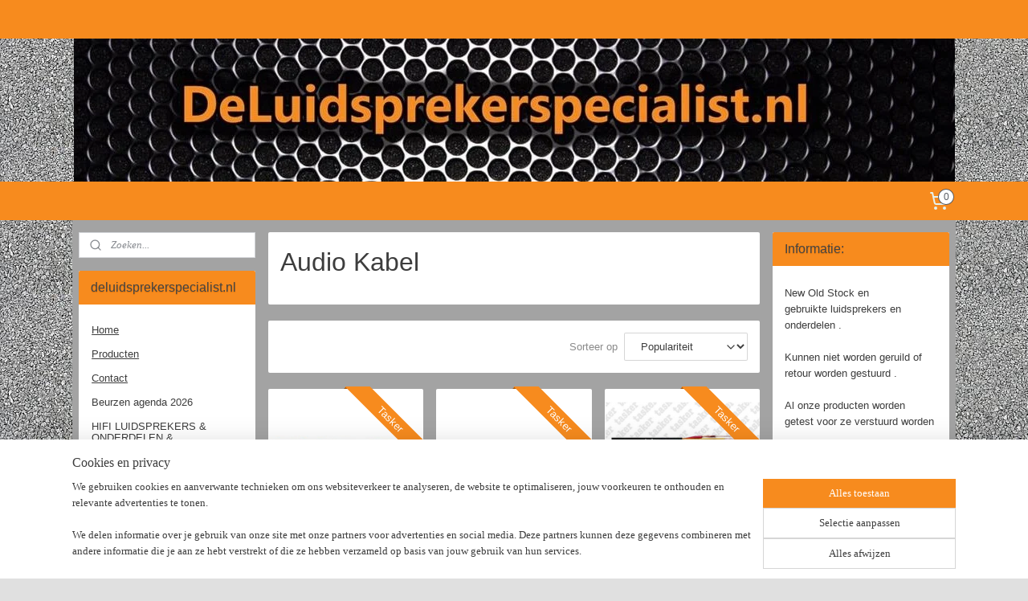

--- FILE ---
content_type: text/html; charset=UTF-8
request_url: https://www.deluidsprekerspecialist.nl/c-4696188/audio-kabel/
body_size: 30553
content:
<!DOCTYPE html>
<!--[if lt IE 7]>
<html lang="nl"
      class="no-js lt-ie9 lt-ie8 lt-ie7 secure"> <![endif]-->
<!--[if IE 7]>
<html lang="nl"
      class="no-js lt-ie9 lt-ie8 is-ie7 secure"> <![endif]-->
<!--[if IE 8]>
<html lang="nl"
      class="no-js lt-ie9 is-ie8 secure"> <![endif]-->
<!--[if gt IE 8]><!-->
<html lang="nl" class="no-js secure">
<!--<![endif]-->
<head prefix="og: http://ogp.me/ns#">
    <meta http-equiv="Content-Type" content="text/html; charset=UTF-8"/>

    <title>Audio Kabel | deluidsprekerspecialist.nl</title>
    <meta name="robots" content="noarchive"/>
    <meta name="robots" content="index,follow,noodp,noydir"/>
    
    <meta name="verify-v1" content="2GIRNdE8aA8o1PGkAquPUdb3Xc9X_c8Tb--19Hk0hjg"/>
        <meta name="google-site-verification" content="2GIRNdE8aA8o1PGkAquPUdb3Xc9X_c8Tb--19Hk0hjg"/>
    <meta name="viewport" content="width=device-width, initial-scale=1.0"/>
    <meta name="revisit-after" content="1 days"/>
    <meta name="generator" content="Mijnwebwinkel"/>
    <meta name="web_author" content="https://www.mijnwebwinkel.nl/"/>

    

    <meta property="og:site_name" content="deluidsprekerspecialist.nl"/>

    <meta property="og:title" content="Audio Kabel"/>
    <meta property="og:description" content=""/>
    <meta property="og:type" content="website"/>
    <meta property="og:image" content="https://cdn.myonlinestore.eu/941bb935-6be1-11e9-a722-44a8421b9960/image/cache/full/188a28063d319adffec6ce4af65e75e8376d8866.jpg"/>
        <meta property="og:image" content="https://cdn.myonlinestore.eu/941bb935-6be1-11e9-a722-44a8421b9960/image/cache/full/7ae686bef29991c310879961c2fc5f9e1f14dd65.jpg"/>
        <meta property="og:image" content="https://cdn.myonlinestore.eu/941bb935-6be1-11e9-a722-44a8421b9960/image/cache/full/2da66f81f5a9c497e92a53bd151f2ea2b624d60f.jpg"/>
        <meta property="og:image" content="https://cdn.myonlinestore.eu/941bb935-6be1-11e9-a722-44a8421b9960/image/cache/full/806b6b0e8c1faf17c427517b6f40c6e1018f63ef.jpg"/>
        <meta property="og:image" content="https://cdn.myonlinestore.eu/941bb935-6be1-11e9-a722-44a8421b9960/image/cache/full/05e618132cacfca5975955219cbacafdaeeb6156.jpg"/>
        <meta property="og:image" content="https://cdn.myonlinestore.eu/941bb935-6be1-11e9-a722-44a8421b9960/image/cache/full/88daa5f610fb7c8f5edf1088d87dd51e111693d1.jpg"/>
        <meta property="og:image" content="https://cdn.myonlinestore.eu/941bb935-6be1-11e9-a722-44a8421b9960/image/cache/full/5561be620b51047165312dfec05311cfa41d93ad.jpg"/>
        <meta property="og:image" content="https://cdn.myonlinestore.eu/941bb935-6be1-11e9-a722-44a8421b9960/image/cache/full/cb93ae2a2ec7189b8da7593164553025183fbfc0.jpg"/>
        <meta property="og:image" content="https://cdn.myonlinestore.eu/941bb935-6be1-11e9-a722-44a8421b9960/image/cache/full/cb683b2ae6a1b9ea13dfa088e7a435eb89bb7992.jpg"/>
        <meta property="og:image" content="https://cdn.myonlinestore.eu/941bb935-6be1-11e9-a722-44a8421b9960/image/cache/full/f8e136cd852f92d9ebe4c17251e143c553e8001b.jpg"/>
        <meta property="og:url" content="https://www.deluidsprekerspecialist.nl/c-4696188/audio-kabel/"/>

    <link rel="preload" as="style" href="https://static.myonlinestore.eu/assets/../js/fancybox/jquery.fancybox.css?20260114074236"
          onload="this.onload=null;this.rel='stylesheet'">
    <noscript>
        <link rel="stylesheet" href="https://static.myonlinestore.eu/assets/../js/fancybox/jquery.fancybox.css?20260114074236">
    </noscript>

    <link rel="stylesheet" type="text/css" href="https://asset.myonlinestore.eu/8ILYCnOaASHZmEC4oQNlAihbhgqTHSL.css"/>

    <link rel="preload" as="style" href="https://static.myonlinestore.eu/assets/../fonts/fontawesome-6.4.2/css/fontawesome.min.css?20260114074236"
          onload="this.onload=null;this.rel='stylesheet'">
    <link rel="preload" as="style" href="https://static.myonlinestore.eu/assets/../fonts/fontawesome-6.4.2/css/solid.min.css?20260114074236"
          onload="this.onload=null;this.rel='stylesheet'">
    <link rel="preload" as="style" href="https://static.myonlinestore.eu/assets/../fonts/fontawesome-6.4.2/css/brands.min.css?20260114074236"
          onload="this.onload=null;this.rel='stylesheet'">
    <link rel="preload" as="style" href="https://static.myonlinestore.eu/assets/../fonts/fontawesome-6.4.2/css/v4-shims.min.css?20260114074236"
          onload="this.onload=null;this.rel='stylesheet'">
    <noscript>
        <link rel="stylesheet" href="https://static.myonlinestore.eu/assets/../fonts/font-awesome-4.1.0/css/font-awesome.4.1.0.min.css?20260114074236">
    </noscript>

    <link rel="preconnect" href="https://static.myonlinestore.eu/" crossorigin />
    <link rel="dns-prefetch" href="https://static.myonlinestore.eu/" />
    <link rel="preconnect" href="https://cdn.myonlinestore.eu" crossorigin />
    <link rel="dns-prefetch" href="https://cdn.myonlinestore.eu" />

    <script type="text/javascript" src="https://static.myonlinestore.eu/assets/../js/modernizr.js?20260114074236"></script>
        
    <link rel="canonical" href="https://www.deluidsprekerspecialist.nl/c-4696188/audio-kabel/"/>
    <link rel="icon" type="image/x-icon" href="https://cdn.myonlinestore.eu/941bb935-6be1-11e9-a722-44a8421b9960/favicon.ico?t=1768489584"
              />
    <script>
        var _rollbarConfig = {
        accessToken: 'd57a2075769e4401ab611d78421f1c89',
        captureUncaught: false,
        captureUnhandledRejections: false,
        verbose: false,
        payload: {
            environment: 'prod',
            person: {
                id: 355459,
            },
            ignoredMessages: [
                'request aborted',
                'network error',
                'timeout'
            ]
        },
        reportLevel: 'error'
    };
    // Rollbar Snippet
    !function(r){var e={};function o(n){if(e[n])return e[n].exports;var t=e[n]={i:n,l:!1,exports:{}};return r[n].call(t.exports,t,t.exports,o),t.l=!0,t.exports}o.m=r,o.c=e,o.d=function(r,e,n){o.o(r,e)||Object.defineProperty(r,e,{enumerable:!0,get:n})},o.r=function(r){"undefined"!=typeof Symbol&&Symbol.toStringTag&&Object.defineProperty(r,Symbol.toStringTag,{value:"Module"}),Object.defineProperty(r,"__esModule",{value:!0})},o.t=function(r,e){if(1&e&&(r=o(r)),8&e)return r;if(4&e&&"object"==typeof r&&r&&r.__esModule)return r;var n=Object.create(null);if(o.r(n),Object.defineProperty(n,"default",{enumerable:!0,value:r}),2&e&&"string"!=typeof r)for(var t in r)o.d(n,t,function(e){return r[e]}.bind(null,t));return n},o.n=function(r){var e=r&&r.__esModule?function(){return r.default}:function(){return r};return o.d(e,"a",e),e},o.o=function(r,e){return Object.prototype.hasOwnProperty.call(r,e)},o.p="",o(o.s=0)}([function(r,e,o){var n=o(1),t=o(4);_rollbarConfig=_rollbarConfig||{},_rollbarConfig.rollbarJsUrl=_rollbarConfig.rollbarJsUrl||"https://cdnjs.cloudflare.com/ajax/libs/rollbar.js/2.14.4/rollbar.min.js",_rollbarConfig.async=void 0===_rollbarConfig.async||_rollbarConfig.async;var a=n.setupShim(window,_rollbarConfig),l=t(_rollbarConfig);window.rollbar=n.Rollbar,a.loadFull(window,document,!_rollbarConfig.async,_rollbarConfig,l)},function(r,e,o){var n=o(2);function t(r){return function(){try{return r.apply(this,arguments)}catch(r){try{console.error("[Rollbar]: Internal error",r)}catch(r){}}}}var a=0;function l(r,e){this.options=r,this._rollbarOldOnError=null;var o=a++;this.shimId=function(){return o},"undefined"!=typeof window&&window._rollbarShims&&(window._rollbarShims[o]={handler:e,messages:[]})}var i=o(3),s=function(r,e){return new l(r,e)},d=function(r){return new i(s,r)};function c(r){return t(function(){var e=Array.prototype.slice.call(arguments,0),o={shim:this,method:r,args:e,ts:new Date};window._rollbarShims[this.shimId()].messages.push(o)})}l.prototype.loadFull=function(r,e,o,n,a){var l=!1,i=e.createElement("script"),s=e.getElementsByTagName("script")[0],d=s.parentNode;i.crossOrigin="",i.src=n.rollbarJsUrl,o||(i.async=!0),i.onload=i.onreadystatechange=t(function(){if(!(l||this.readyState&&"loaded"!==this.readyState&&"complete"!==this.readyState)){i.onload=i.onreadystatechange=null;try{d.removeChild(i)}catch(r){}l=!0,function(){var e;if(void 0===r._rollbarDidLoad){e=new Error("rollbar.js did not load");for(var o,n,t,l,i=0;o=r._rollbarShims[i++];)for(o=o.messages||[];n=o.shift();)for(t=n.args||[],i=0;i<t.length;++i)if("function"==typeof(l=t[i])){l(e);break}}"function"==typeof a&&a(e)}()}}),d.insertBefore(i,s)},l.prototype.wrap=function(r,e,o){try{var n;if(n="function"==typeof e?e:function(){return e||{}},"function"!=typeof r)return r;if(r._isWrap)return r;if(!r._rollbar_wrapped&&(r._rollbar_wrapped=function(){o&&"function"==typeof o&&o.apply(this,arguments);try{return r.apply(this,arguments)}catch(o){var e=o;throw e&&("string"==typeof e&&(e=new String(e)),e._rollbarContext=n()||{},e._rollbarContext._wrappedSource=r.toString(),window._rollbarWrappedError=e),e}},r._rollbar_wrapped._isWrap=!0,r.hasOwnProperty))for(var t in r)r.hasOwnProperty(t)&&(r._rollbar_wrapped[t]=r[t]);return r._rollbar_wrapped}catch(e){return r}};for(var p="log,debug,info,warn,warning,error,critical,global,configure,handleUncaughtException,handleAnonymousErrors,handleUnhandledRejection,captureEvent,captureDomContentLoaded,captureLoad".split(","),u=0;u<p.length;++u)l.prototype[p[u]]=c(p[u]);r.exports={setupShim:function(r,e){if(r){var o=e.globalAlias||"Rollbar";if("object"==typeof r[o])return r[o];r._rollbarShims={},r._rollbarWrappedError=null;var a=new d(e);return t(function(){e.captureUncaught&&(a._rollbarOldOnError=r.onerror,n.captureUncaughtExceptions(r,a,!0),e.wrapGlobalEventHandlers&&n.wrapGlobals(r,a,!0)),e.captureUnhandledRejections&&n.captureUnhandledRejections(r,a,!0);var t=e.autoInstrument;return!1!==e.enabled&&(void 0===t||!0===t||"object"==typeof t&&t.network)&&r.addEventListener&&(r.addEventListener("load",a.captureLoad.bind(a)),r.addEventListener("DOMContentLoaded",a.captureDomContentLoaded.bind(a))),r[o]=a,a})()}},Rollbar:d}},function(r,e){function o(r,e,o){if(e.hasOwnProperty&&e.hasOwnProperty("addEventListener")){for(var n=e.addEventListener;n._rollbarOldAdd&&n.belongsToShim;)n=n._rollbarOldAdd;var t=function(e,o,t){n.call(this,e,r.wrap(o),t)};t._rollbarOldAdd=n,t.belongsToShim=o,e.addEventListener=t;for(var a=e.removeEventListener;a._rollbarOldRemove&&a.belongsToShim;)a=a._rollbarOldRemove;var l=function(r,e,o){a.call(this,r,e&&e._rollbar_wrapped||e,o)};l._rollbarOldRemove=a,l.belongsToShim=o,e.removeEventListener=l}}r.exports={captureUncaughtExceptions:function(r,e,o){if(r){var n;if("function"==typeof e._rollbarOldOnError)n=e._rollbarOldOnError;else if(r.onerror){for(n=r.onerror;n._rollbarOldOnError;)n=n._rollbarOldOnError;e._rollbarOldOnError=n}e.handleAnonymousErrors();var t=function(){var o=Array.prototype.slice.call(arguments,0);!function(r,e,o,n){r._rollbarWrappedError&&(n[4]||(n[4]=r._rollbarWrappedError),n[5]||(n[5]=r._rollbarWrappedError._rollbarContext),r._rollbarWrappedError=null);var t=e.handleUncaughtException.apply(e,n);o&&o.apply(r,n),"anonymous"===t&&(e.anonymousErrorsPending+=1)}(r,e,n,o)};o&&(t._rollbarOldOnError=n),r.onerror=t}},captureUnhandledRejections:function(r,e,o){if(r){"function"==typeof r._rollbarURH&&r._rollbarURH.belongsToShim&&r.removeEventListener("unhandledrejection",r._rollbarURH);var n=function(r){var o,n,t;try{o=r.reason}catch(r){o=void 0}try{n=r.promise}catch(r){n="[unhandledrejection] error getting `promise` from event"}try{t=r.detail,!o&&t&&(o=t.reason,n=t.promise)}catch(r){}o||(o="[unhandledrejection] error getting `reason` from event"),e&&e.handleUnhandledRejection&&e.handleUnhandledRejection(o,n)};n.belongsToShim=o,r._rollbarURH=n,r.addEventListener("unhandledrejection",n)}},wrapGlobals:function(r,e,n){if(r){var t,a,l="EventTarget,Window,Node,ApplicationCache,AudioTrackList,ChannelMergerNode,CryptoOperation,EventSource,FileReader,HTMLUnknownElement,IDBDatabase,IDBRequest,IDBTransaction,KeyOperation,MediaController,MessagePort,ModalWindow,Notification,SVGElementInstance,Screen,TextTrack,TextTrackCue,TextTrackList,WebSocket,WebSocketWorker,Worker,XMLHttpRequest,XMLHttpRequestEventTarget,XMLHttpRequestUpload".split(",");for(t=0;t<l.length;++t)r[a=l[t]]&&r[a].prototype&&o(e,r[a].prototype,n)}}}},function(r,e){function o(r,e){this.impl=r(e,this),this.options=e,function(r){for(var e=function(r){return function(){var e=Array.prototype.slice.call(arguments,0);if(this.impl[r])return this.impl[r].apply(this.impl,e)}},o="log,debug,info,warn,warning,error,critical,global,configure,handleUncaughtException,handleAnonymousErrors,handleUnhandledRejection,_createItem,wrap,loadFull,shimId,captureEvent,captureDomContentLoaded,captureLoad".split(","),n=0;n<o.length;n++)r[o[n]]=e(o[n])}(o.prototype)}o.prototype._swapAndProcessMessages=function(r,e){var o,n,t;for(this.impl=r(this.options);o=e.shift();)n=o.method,t=o.args,this[n]&&"function"==typeof this[n]&&("captureDomContentLoaded"===n||"captureLoad"===n?this[n].apply(this,[t[0],o.ts]):this[n].apply(this,t));return this},r.exports=o},function(r,e){r.exports=function(r){return function(e){if(!e&&!window._rollbarInitialized){for(var o,n,t=(r=r||{}).globalAlias||"Rollbar",a=window.rollbar,l=function(r){return new a(r)},i=0;o=window._rollbarShims[i++];)n||(n=o.handler),o.handler._swapAndProcessMessages(l,o.messages);window[t]=n,window._rollbarInitialized=!0}}}}]);
    // End Rollbar Snippet
    </script>
    <script defer type="text/javascript" src="https://static.myonlinestore.eu/assets/../js/jquery.min.js?20260114074236"></script><script defer type="text/javascript" src="https://static.myonlinestore.eu/assets/../js/mww/shop.js?20260114074236"></script><script defer type="text/javascript" src="https://static.myonlinestore.eu/assets/../js/mww/shop/category.js?20260114074236"></script><script defer type="text/javascript" src="https://static.myonlinestore.eu/assets/../js/fancybox/jquery.fancybox.pack.js?20260114074236"></script><script defer type="text/javascript" src="https://static.myonlinestore.eu/assets/../js/fancybox/jquery.fancybox-thumbs.js?20260114074236"></script><script defer type="text/javascript" src="https://static.myonlinestore.eu/assets/../js/mww/image.js?20260114074236"></script><script defer type="text/javascript" src="https://static.myonlinestore.eu/assets/../js/mww/navigation.js?20260114074236"></script><script defer type="text/javascript" src="https://static.myonlinestore.eu/assets/../js/delay.js?20260114074236"></script><script defer type="text/javascript" src="https://static.myonlinestore.eu/assets/../js/mww/ajax.js?20260114074236"></script><script defer type="text/javascript" src="https://static.myonlinestore.eu/assets/../js/foundation/foundation.min.js?20260114074236"></script><script defer type="text/javascript" src="https://static.myonlinestore.eu/assets/../js/foundation/foundation/foundation.topbar.js?20260114074236"></script><script defer type="text/javascript" src="https://static.myonlinestore.eu/assets/../js/foundation/foundation/foundation.tooltip.js?20260114074236"></script><script defer type="text/javascript" src="https://static.myonlinestore.eu/assets/../js/mww/deferred.js?20260114074236"></script>
        <script src="https://static.myonlinestore.eu/assets/webpack/bootstrapper.ce10832e.js"></script>
    
    <script src="https://static.myonlinestore.eu/assets/webpack/vendor.85ea91e8.js" defer></script><script src="https://static.myonlinestore.eu/assets/webpack/main.c5872b2c.js" defer></script>
    
    <script src="https://static.myonlinestore.eu/assets/webpack/webcomponents.377dc92a.js" defer></script>
    
    <script src="https://static.myonlinestore.eu/assets/webpack/render.8395a26c.js" defer></script>

    <script>
        window.bootstrapper.add(new Strap('marketingScripts', []));
    </script>
        <script>
  window.dataLayer = window.dataLayer || [];

  function gtag() {
    dataLayer.push(arguments);
  }

    gtag(
    "consent",
    "default",
    {
      "ad_storage": "denied",
      "ad_user_data": "denied",
      "ad_personalization": "denied",
      "analytics_storage": "denied",
      "security_storage": "granted",
      "personalization_storage": "denied",
      "functionality_storage": "denied",
    }
  );

  gtag("js", new Date());
  gtag("config", 'G-HSRC51ENF9', { "groups": "myonlinestore" });gtag("config", 'G-DL2XTCZK84');</script>
<script async src="https://www.googletagmanager.com/gtag/js?id=G-HSRC51ENF9"></script>
        <script>
        
    </script>
        
<script>
    var marketingStrapId = 'marketingScripts'
    var marketingScripts = window.bootstrapper.use(marketingStrapId);

    if (marketingScripts === null) {
        marketingScripts = [];
    }

    
    window.bootstrapper.update(new Strap(marketingStrapId, marketingScripts));
</script>
    <noscript>
        <style>ul.products li {
                opacity: 1 !important;
            }</style>
    </noscript>

            <script>
                (function (w, d, s, l, i) {
            w[l] = w[l] || [];
            w[l].push({
                'gtm.start':
                    new Date().getTime(), event: 'gtm.js'
            });
            var f = d.getElementsByTagName(s)[0],
                j = d.createElement(s), dl = l != 'dataLayer' ? '&l=' + l : '';
            j.async = true;
            j.src =
                'https://www.googletagmanager.com/gtm.js?id=' + i + dl;
            f.parentNode.insertBefore(j, f);
        })(window, document, 'script', 'dataLayer', 'GTM-MSQ3L6L');
            </script>

</head>
<body    class="lang-nl_NL layout-width-1100 threeColumn">

    <noscript>
                    <iframe src="https://www.googletagmanager.com/ns.html?id=GTM-MSQ3L6L" height="0" width="0"
                    style="display:none;visibility:hidden"></iframe>
            </noscript>


<header>
    <a tabindex="0" id="skip-link" class="button screen-reader-text" href="#content">Spring naar de hoofdtekst</a>
</header>


<div id="react_element__filter"></div>

<div class="site-container">
    <div class="inner-wrap">
                    <nav class="tab-bar mobile-navigation custom-topbar ">
    <section class="left-button" style="display: none;">
        <a class="mobile-nav-button"
           href="#" data-react-trigger="mobile-navigation-toggle">
                <div   
    aria-hidden role="img"
    class="icon icon--sf-menu
        "
    >
    <svg><use xlink:href="#sf-menu"></use></svg>
    </div>
&#160;
                <span>Menu</span>        </a>
    </section>
    <section class="title-section">
        <span class="title">deluidsprekerspecialist.nl</span>
    </section>
    <section class="right-button">

                                            <a href="/customer/login/" class="foldout-account">
                <span class="profile-icon"
                      data-logged-in="false">    <div   
    aria-hidden role="img"
    class="icon icon--sf-user
        "
    >
    <svg><use xlink:href="#sf-user"></use></svg>
    </div>
</span>
                    <span class="profile-icon" data-logged-in="true"
                          style="display: none">    <div   
    aria-hidden role="img"
    class="icon icon--sf-user-check
        "
    >
    <svg><use xlink:href="#sf-user-check"></use></svg>
    </div>
</span>
                </a>
                                    
        <a href="/cart/" class="cart-icon hidden">
                <div   
    aria-hidden role="img"
    class="icon icon--sf-shopping-cart
        "
    >
    <svg><use xlink:href="#sf-shopping-cart"></use></svg>
    </div>
            <span class="cart-count" style="display: none"></span>
        </a>
    </section>
</nav>
        
        
        <div class="bg-container custom-css-container"             data-active-language="nl"
            data-current-date="16-01-2026"
            data-category-id="4696188"
            data-article-id="unknown"
            data-article-category-id="unknown"
            data-article-name="unknown"
        >
            <noscript class="no-js-message">
                <div class="inner">
                    Javascript is uitgeschakeld.


Zonder Javascript is het niet mogelijk bestellingen te plaatsen in deze webwinkel en zijn een aantal functionaliteiten niet beschikbaar.
                </div>
            </noscript>

            <div id="header">
                <div id="react_root"><!-- --></div>
                <div
                    class="header-bar-top">
                                                
<div class="row header-bar-inner" data-bar-position="top" data-options="sticky_on: large; is_hover: true; scrolltop: true;" data-topbar>
    <section class="top-bar-section">
            </section>
</div>

                                    </div>

                



<sf-header-image
    class="web-component"
    header-element-height="178px"
    align="center"
    store-name="deluidsprekerspecialist.nl"
    store-url="https://www.deluidsprekerspecialist.nl/"
    background-image-url="https://cdn.myonlinestore.eu/941bb935-6be1-11e9-a722-44a8421b9960/nl_NL_image_header_4.jpg?t=1768489584"
    mobile-background-image-url=""
    logo-custom-width=""
    logo-custom-height=""
    page-column-width="1100"
    style="
        height: 178px;

        --background-color: transparent;
        --background-height: 178px;
        --background-aspect-ratio: 6.1629213483146;
        --scaling-background-aspect-ratio: 6.1797752808989;
        --mobile-background-height: 0px;
        --mobile-background-aspect-ratio: 1;
        --color: #E8E8E0;
        --logo-custom-width: auto;
        --logo-custom-height: auto;
        --logo-aspect-ratio: 1
        ">
    </sf-header-image>
                <div class="header-bar-bottom">
                                                
<div class="row header-bar-inner" data-bar-position="header" data-options="sticky_on: large; is_hover: true; scrolltop: true;" data-topbar>
    <section class="top-bar-section">
                                    <div class="module-container cart align-right">
                    
<div class="header-cart module moduleCartCompact" data-ajax-cart-replace="true" data-productcount="0">
            <a href="/cart/?category_id=4696188" class="foldout-cart">
                <div   
    aria-hidden role="img"
    class="icon icon--sf-shopping-cart
        "
            title="Winkelwagen"
    >
    <svg><use xlink:href="#sf-shopping-cart"></use></svg>
    </div>
            <span class="count">0</span>
        </a>
        <div class="hidden-cart-details">
            <div class="invisible-hover-area">
                <div data-mobile-cart-replace="true" class="cart-details">
                                            <div class="cart-summary">
                            Geen artikelen in winkelwagen.
                        </div>
                                    </div>

                            </div>
        </div>
    </div>

                </div>
                        </section>
</div>

                                    </div>
            </div>

            
            
            <div id="content" class="columncount-3">
                <div class="row">
                                                                                            <div class="columns large-8 medium-14 large-push-3" id="centercolumn">
    
    
                                <script>
        window.bootstrapper.add(new Strap('filters', ));
        window.bootstrapper.add(new Strap('criteria', ));
    </script>
    
                        
                        <div class="intro rte_content">
                    <h1>Audio Kabel</h1>
                            
            </div>



    
    
        <div id="react_element__category-events"><!-- --></div>
        
        <div class="prev_next top display_mode_2">
    <div class="row collapse overviewOptions">
        <div class="overviewOptions-item filter-toggle">
                        
                                        <div class="sorting-selection-mobile">
                    <div class="sortingSelect">
                        <div class="inline-select">
                            <span class="sorting-selection-mobile-icon inline-select-icon">
                                    <span
    aria-hidden role="img"
    class="icon icon--sf-arrow-down-up
        "
    >
    <svg><use xlink:href="#sf-arrow-down-up"></use></svg>
    </span>
                            </span>
                            <select onchange="mww.shop.category.sortArticles(event)" aria-label="Sorteer op">
                                <option value="0">
                                    Populariteit</option>
                                <option  value="1">
                                    Laagste prijs</option>
                                <option  value="2">
                                    Hoogste prijs</option>
                                <option  value="3">
                                    A - Z</option>
                                <option  value="4">
                                    Z - A</option>
                                <option  value="5">
                                    Nieuw - Oud</option>
                                <option  value="6">
                                    Oud - Nieuw</option>
                            </select>
                            <span class="inline-select-icon">
                                    <span
    aria-hidden role="img"
    class="icon icon--sf-chevron-down
        "
    >
    <svg><use xlink:href="#sf-chevron-down"></use></svg>
    </span>
                            </span>
                        </div>
                    </div>
                </div>
                    </div>
        <div class="overviewOptions-item">
                                                                                        <div class="sorting-selection-desktop">
                    <div class="sortingSelect">
                        <span class="prefix">
                            Sorteer op</span>
                        <div class="inline-select">
                            <select onchange="mww.shop.category.sortArticles(event)" aria-label="Sorteer op">
                                <option value="0">
                                    Populariteit</option>
                                <option  value="1">
                                    Laagste prijs</option>
                                <option  value="2">
                                    Hoogste prijs</option>
                                <option  value="3">
                                    A - Z</option>
                                <option  value="4">
                                    Z - A</option>
                                <option  value="5">
                                    Nieuw - Oud</option>
                                <option  value="6">
                                    Oud - Nieuw</option>
                            </select>
                            <span class="inline-select-icon">
                                    <span
    aria-hidden role="img"
    class="icon icon--sf-chevron-down
        "
    >
    <svg><use xlink:href="#sf-chevron-down"></use></svg>
    </span>
                            </span>
                        </div>
                    </div>
                </div>
                    </div>
    </div>
</div>

            <ul class="flex-products rianne">
                        <li id="article_45922907" class="has-badge"><span class="row-top"><a href="https://www.deluidsprekerspecialist.nl/a-45922907/audio-kabel/tasker-c118-2x0-14-mm2-electronic-afgeschermde-platte-audio-kabel-zwart/" title="Tasker C118 2x0,14 mm² electronic afgeschermde platte audio kabel zwart"
           class="badge small"><p>Tasker</p></a><a href="https://cdn.myonlinestore.eu/941bb935-6be1-11e9-a722-44a8421b9960/image/cache/full/188a28063d319adffec6ce4af65e75e8376d8866.jpg?20260114074236" class="fancybox zoom" rel="overview"
           title="Tasker C118 2x0,14 mm² electronic afgeschermde platte audio kabel zwart"
           data-product-url="https://www.deluidsprekerspecialist.nl/a-45922907/audio-kabel/tasker-c118-2x0-14-mm2-electronic-afgeschermde-platte-audio-kabel-zwart/"><div   
    aria-hidden role="img"
    class="icon icon--sf-zoom-in
        "
            title="zoom-in"
    ><svg><use xlink:href="#sf-zoom-in"></use></svg></div></a><a href="https://www.deluidsprekerspecialist.nl/a-45922907/audio-kabel/tasker-c118-2x0-14-mm2-electronic-afgeschermde-platte-audio-kabel-zwart/" class="image" title="Tasker C118 2x0,14 mm² electronic afgeschermde platte audio kabel zwart"
           style="background-image: url(https://cdn.myonlinestore.eu/941bb935-6be1-11e9-a722-44a8421b9960/image/cache/article/188a28063d319adffec6ce4af65e75e8376d8866.jpg?20260114074236);"><img src="https://cdn.myonlinestore.eu/941bb935-6be1-11e9-a722-44a8421b9960/image/cache/article/188a28063d319adffec6ce4af65e75e8376d8866.jpg?20260114074236" alt="Tasker C118 2x0,14 mm² electronic afgeschermde platte audio kabel zwart" /></a><div class="save-button-overview" id="react_element__saveforlater-overview-button" data-product-id="05fa5770-bd58-11eb-a98b-0a6e45a98899" data-analytics-id="37403891" data-product-name="Tasker C118 2x0,14 mm² electronic afgeschermde platte audio kabel zwart" data-value="0.750000" data-currency="EUR"></div></span><span class="row-bottom"><div class="info"><a href="https://www.deluidsprekerspecialist.nl/a-45922907/audio-kabel/tasker-c118-2x0-14-mm2-electronic-afgeschermde-platte-audio-kabel-zwart/" class="title">Tasker C118 2x0,14 mm² electronic afgeschermde platte audio kabel zwart</a><p class="desc">
                        Artikelnummer: C118<br />
Omschrijving:<br />
Tasker deelbare afgeschermede flat kabel C118 2x0,14 mm² voor audio electronic toepassingen.<br />
Afscherming in procenten. 100%<br />
Sectie 2x0,14 mm²<br />
Nominale sectie (AWG) 26AWG<br />
Cond.Formaat in mm…
        </p><div class="right"><span class="pricetag"><span class="regular">
                    € 0,<sup>75</sup></span></span><div class="product-overview-buttons "><form method="post" action="/order/cart/article-add/" class="order-button addToCartForm"><input type="hidden" name="category_article_id" value="45922907"/><input type="hidden" name="ajax_cart" value="true" class="has_ajax_cart"/><button onclick="if (window.overviewAddToCart) window.overviewAddToCart({ id: '37403891', name: 'Tasker C118 2x0,14 mm² electronic afgeschermde platte audio kabel zwart', quantity: 1, value: '0.750000', currency: 'EUR' });" class="btn has_ajax_cart" type="submit"
                                title="Tasker C118 2x0,14 mm² electronic afgeschermde platte audio kabel zwart bestellen">Bestellen</button></form></div></div></div></span></li>                                <li id="article_45923326" class="has-badge"><span class="row-top"><a href="https://www.deluidsprekerspecialist.nl/a-45923326/audio-kabel/tasker-c113-1x0-25-mm2-electronic-afgeschermde-audio-kabel-permeter/" title="Tasker C113 1x0,25 mm² electronic afgeschermde audio kabel permeter"
           class="badge small"><p>Tasker</p></a><a href="https://cdn.myonlinestore.eu/941bb935-6be1-11e9-a722-44a8421b9960/image/cache/full/7ae686bef29991c310879961c2fc5f9e1f14dd65.jpg?20260114074236" class="fancybox zoom" rel="overview"
           title="Tasker C113 1x0,25 mm² electronic afgeschermde audio kabel permeter"
           data-product-url="https://www.deluidsprekerspecialist.nl/a-45923326/audio-kabel/tasker-c113-1x0-25-mm2-electronic-afgeschermde-audio-kabel-permeter/"><div   
    aria-hidden role="img"
    class="icon icon--sf-zoom-in
        "
            title="zoom-in"
    ><svg><use xlink:href="#sf-zoom-in"></use></svg></div></a><a href="https://www.deluidsprekerspecialist.nl/a-45923326/audio-kabel/tasker-c113-1x0-25-mm2-electronic-afgeschermde-audio-kabel-permeter/" class="image" title="Tasker C113 1x0,25 mm² electronic afgeschermde audio kabel permeter"
           style="background-image: url(https://cdn.myonlinestore.eu/941bb935-6be1-11e9-a722-44a8421b9960/image/cache/article/7ae686bef29991c310879961c2fc5f9e1f14dd65.jpg?20260114074236);"><img src="https://cdn.myonlinestore.eu/941bb935-6be1-11e9-a722-44a8421b9960/image/cache/article/7ae686bef29991c310879961c2fc5f9e1f14dd65.jpg?20260114074236" alt="Tasker C113 1x0,25 mm² electronic afgeschermde audio kabel permeter" /></a><div class="save-button-overview" id="react_element__saveforlater-overview-button" data-product-id="05fa7a32-bd58-11eb-a98b-0a6e45a98899" data-analytics-id="37404048" data-product-name="Tasker C113 1x0,25 mm² electronic afgeschermde audio kabel permeter" data-value="0.650000" data-currency="EUR"></div></span><span class="row-bottom"><div class="info"><a href="https://www.deluidsprekerspecialist.nl/a-45923326/audio-kabel/tasker-c113-1x0-25-mm2-electronic-afgeschermde-audio-kabel-permeter/" class="title">Tasker C113 1x0,25 mm² electronic afgeschermde audio kabel permeter</a><p class="desc">
                        Artikel code C113-1<br />
Artikelcode C113 1x0,25 mm²<br />
Artikel naam Tasker C113 1x0,25 mm² electronic afgeschermde audio kabel<br />
Afscherming % Spiraalafscherming 100%<br />
Sectie 1x0,25 mm²<br />
Nominale sectie (AWG) 23AWG<br />
Cond.Formaat in mm…
        </p><div class="right"><span class="pricetag"><span class="regular">
                    € 0,<sup>65</sup></span></span><div class="product-overview-buttons "><form method="post" action="/order/cart/article-add/" class="order-button addToCartForm"><input type="hidden" name="category_article_id" value="45923326"/><input type="hidden" name="ajax_cart" value="true" class="has_ajax_cart"/><button onclick="if (window.overviewAddToCart) window.overviewAddToCart({ id: '37404048', name: 'Tasker C113 1x0,25 mm² electronic afgeschermde audio kabel permeter', quantity: 1, value: '0.650000', currency: 'EUR' });" class="btn has_ajax_cart" type="submit"
                                title="Tasker C113 1x0,25 mm² electronic afgeschermde audio kabel permeter bestellen">Bestellen</button></form></div></div></div></span></li>                                <li id="article_45923534" class="has-badge"><span class="row-top"><a href="https://www.deluidsprekerspecialist.nl/a-45923534/audio-kabel/tasker-c125-3x0-12-2x0-12mm2-26awg-6-polig-din-45322-afgeschermde-audio-video-kabel-permeter/" title="Tasker C125 3x0,12+2x0,12mm² (26AWG) 6 polig Din 45322 afgeschermde audio-video kabel permeter"
           class="badge small"><p>Tasker</p></a><a href="https://cdn.myonlinestore.eu/941bb935-6be1-11e9-a722-44a8421b9960/image/cache/full/2da66f81f5a9c497e92a53bd151f2ea2b624d60f.jpg?20260114074236" class="fancybox zoom" rel="overview"
           title="Tasker C125 3x0,12+2x0,12mm² (26AWG) 6 polig Din 45322 afgeschermde audio-video kabel permeter"
           data-product-url="https://www.deluidsprekerspecialist.nl/a-45923534/audio-kabel/tasker-c125-3x0-12-2x0-12mm2-26awg-6-polig-din-45322-afgeschermde-audio-video-kabel-permeter/"><div   
    aria-hidden role="img"
    class="icon icon--sf-zoom-in
        "
            title="zoom-in"
    ><svg><use xlink:href="#sf-zoom-in"></use></svg></div></a><a href="https://www.deluidsprekerspecialist.nl/a-45923534/audio-kabel/tasker-c125-3x0-12-2x0-12mm2-26awg-6-polig-din-45322-afgeschermde-audio-video-kabel-permeter/" class="image" title="Tasker C125 3x0,12+2x0,12mm² (26AWG) 6 polig Din 45322 afgeschermde audio-video kabel permeter"
           style="background-image: url(https://cdn.myonlinestore.eu/941bb935-6be1-11e9-a722-44a8421b9960/image/cache/article/2da66f81f5a9c497e92a53bd151f2ea2b624d60f.jpg?20260114074236);"><img src="https://cdn.myonlinestore.eu/941bb935-6be1-11e9-a722-44a8421b9960/image/cache/article/2da66f81f5a9c497e92a53bd151f2ea2b624d60f.jpg?20260114074236" alt="Tasker C125 3x0,12+2x0,12mm² (26AWG) 6 polig Din 45322 afgeschermde audio-video kabel permeter" /></a><div class="save-button-overview" id="react_element__saveforlater-overview-button" data-product-id="05fa880a-bd58-11eb-a98b-0a6e45a98899" data-analytics-id="37404144" data-product-name="Tasker C125 3x0,12+2x0,12mm² (26AWG) 6 polig Din 45322 afgeschermde audio-video kabel permeter" data-value="2.000000" data-currency="EUR"></div></span><span class="row-bottom"><div class="info"><a href="https://www.deluidsprekerspecialist.nl/a-45923534/audio-kabel/tasker-c125-3x0-12-2x0-12mm2-26awg-6-polig-din-45322-afgeschermde-audio-video-kabel-permeter/" class="title">Tasker C125 3x0,12+2x0,12mm² (26AWG) 6 polig Din 45322 afgeschermde audio-video kabel permeter</a><p class="desc">
                        Afscherming % Gevlochten 100% afscherming<br />
Sectie 3x0,12+ 2x0,12 mm²<br />
Nominale sectie (AWG) 26AWG<br />
Cond.Formaat in mm 16x0,10<br />
External core mm. 1<br />
External Cable Diameter mm. 6<br />
Lengte kabel 1mtr<br />
Capacity Core/shield pF/mt…
        </p><div class="right"><span class="pricetag"><span class="regular">
                    € 2,<sup>00</sup></span></span><div class="product-overview-buttons "><form method="post" action="/order/cart/article-add/" class="order-button addToCartForm"><input type="hidden" name="category_article_id" value="45923534"/><input type="hidden" name="ajax_cart" value="true" class="has_ajax_cart"/><button onclick="if (window.overviewAddToCart) window.overviewAddToCart({ id: '37404144', name: 'Tasker C125 3x0,12+2x0,12mm² (26AWG) 6 polig Din 45322 afgeschermde audio-video kabel permeter', quantity: 1, value: '2.000000', currency: 'EUR' });" class="btn has_ajax_cart" type="submit"
                                title="Tasker C125 3x0,12+2x0,12mm² (26AWG) 6 polig Din 45322 afgeschermde audio-video kabel permeter bestellen">Bestellen</button></form></div></div></div></span></li>                                <li id="article_45950803" class="has-badge"><span class="row-top"><a href="https://www.deluidsprekerspecialist.nl/a-45950803/audio-kabel/tasker-c200-2x0-08mm2-speciaal-s-vhs-video-kabel-permeter/" title="Tasker C200 2x0,08mm² speciaal S-VHS video kabel permeter"
           class="badge small"><p>Tasker</p></a><a href="https://cdn.myonlinestore.eu/941bb935-6be1-11e9-a722-44a8421b9960/image/cache/full/806b6b0e8c1faf17c427517b6f40c6e1018f63ef.jpg?20260114074236" class="fancybox zoom" rel="overview"
           title="Tasker C200 2x0,08mm² speciaal S-VHS video kabel permeter"
           data-product-url="https://www.deluidsprekerspecialist.nl/a-45950803/audio-kabel/tasker-c200-2x0-08mm2-speciaal-s-vhs-video-kabel-permeter/"><div   
    aria-hidden role="img"
    class="icon icon--sf-zoom-in
        "
            title="zoom-in"
    ><svg><use xlink:href="#sf-zoom-in"></use></svg></div></a><a href="https://www.deluidsprekerspecialist.nl/a-45950803/audio-kabel/tasker-c200-2x0-08mm2-speciaal-s-vhs-video-kabel-permeter/" class="image" title="Tasker C200 2x0,08mm² speciaal S-VHS video kabel permeter"
           style="background-image: url(https://cdn.myonlinestore.eu/941bb935-6be1-11e9-a722-44a8421b9960/image/cache/article/806b6b0e8c1faf17c427517b6f40c6e1018f63ef.jpg?20260114074236);"><img src="https://cdn.myonlinestore.eu/941bb935-6be1-11e9-a722-44a8421b9960/image/cache/article/806b6b0e8c1faf17c427517b6f40c6e1018f63ef.jpg?20260114074236" alt="Tasker C200 2x0,08mm² speciaal S-VHS video kabel permeter" /></a><div class="save-button-overview" id="react_element__saveforlater-overview-button" data-product-id="06038018-bd58-11eb-a98b-0a6e45a98899" data-analytics-id="37419581" data-product-name="Tasker C200 2x0,08mm² speciaal S-VHS video kabel permeter" data-value="1.250000" data-currency="EUR"></div></span><span class="row-bottom"><div class="info"><a href="https://www.deluidsprekerspecialist.nl/a-45950803/audio-kabel/tasker-c200-2x0-08mm2-speciaal-s-vhs-video-kabel-permeter/" class="title">Tasker C200 2x0,08mm² speciaal S-VHS video kabel permeter</a><p class="desc">
                        Afscherming % Spiral afscherming 100%<br />
Sectie 2x0,08<br />
Nominale sectie (AWG) 28<br />
Cond.Formaat in mm 12x0,10<br />
External core mm. 1<br />
External Cable Diameter mm. 4.6<br />
Lengte kabel permeter<br />
Capacity Core/Core pF/mt 65<br />
Capacity Core/shield…
        </p><div class="right"><span class="pricetag"><span class="regular">
                    € 1,<sup>25</sup></span></span><div class="product-overview-buttons "><form method="post" action="/order/cart/article-add/" class="order-button addToCartForm"><input type="hidden" name="category_article_id" value="45950803"/><input type="hidden" name="ajax_cart" value="true" class="has_ajax_cart"/><button onclick="if (window.overviewAddToCart) window.overviewAddToCart({ id: '37419581', name: 'Tasker C200 2x0,08mm² speciaal S-VHS video kabel permeter', quantity: 1, value: '1.250000', currency: 'EUR' });" class="btn has_ajax_cart" type="submit"
                                title="Tasker C200 2x0,08mm² speciaal S-VHS video kabel permeter bestellen">Bestellen</button></form></div></div></div></span></li>                                <li id="article_45950879" class="has-badge"><span class="row-top"><a href="https://www.deluidsprekerspecialist.nl/a-45950879/audio-kabel/tasker-c226-1x0-08-2x0-50mm2-speciaal-video-kabel-voor-security-omgeving-voor-lange-afstanden-75o-permeter/" title="Tasker C226 1x0,08+ 2x0,50mm² speciaal video kabel voor security omgeving . voor lange afstanden 75Ω permeter"
           class="badge small"><p>Tasker</p></a><a href="https://cdn.myonlinestore.eu/941bb935-6be1-11e9-a722-44a8421b9960/image/cache/full/05e618132cacfca5975955219cbacafdaeeb6156.jpg?20260114074236" class="fancybox zoom" rel="overview"
           title="Tasker C226 1x0,08+ 2x0,50mm² speciaal video kabel voor security omgeving . voor lange afstanden 75Ω permeter"
           data-product-url="https://www.deluidsprekerspecialist.nl/a-45950879/audio-kabel/tasker-c226-1x0-08-2x0-50mm2-speciaal-video-kabel-voor-security-omgeving-voor-lange-afstanden-75o-permeter/"><div   
    aria-hidden role="img"
    class="icon icon--sf-zoom-in
        "
            title="zoom-in"
    ><svg><use xlink:href="#sf-zoom-in"></use></svg></div></a><a href="https://www.deluidsprekerspecialist.nl/a-45950879/audio-kabel/tasker-c226-1x0-08-2x0-50mm2-speciaal-video-kabel-voor-security-omgeving-voor-lange-afstanden-75o-permeter/" class="image" title="Tasker C226 1x0,08+ 2x0,50mm² speciaal video kabel voor security omgeving . voor lange afstanden 75Ω permeter"
           style="background-image: url(https://cdn.myonlinestore.eu/941bb935-6be1-11e9-a722-44a8421b9960/image/cache/article/05e618132cacfca5975955219cbacafdaeeb6156.jpg?20260114074236);"><img src="https://cdn.myonlinestore.eu/941bb935-6be1-11e9-a722-44a8421b9960/image/cache/article/05e618132cacfca5975955219cbacafdaeeb6156.jpg?20260114074236" alt="Tasker C226 1x0,08+ 2x0,50mm² speciaal video kabel voor security omgeving . voor lange afstanden 75Ω permeter" /></a><div class="save-button-overview" id="react_element__saveforlater-overview-button" data-product-id="060385b6-bd58-11eb-a98b-0a6e45a98899" data-analytics-id="37419621" data-product-name="Tasker C226 1x0,08+ 2x0,50mm² speciaal video kabel voor security omgeving . voor lange afstanden 75Ω permeter" data-value="1.500000" data-currency="EUR"></div></span><span class="row-bottom"><div class="info"><a href="https://www.deluidsprekerspecialist.nl/a-45950879/audio-kabel/tasker-c226-1x0-08-2x0-50mm2-speciaal-video-kabel-voor-security-omgeving-voor-lange-afstanden-75o-permeter/" class="title">Tasker C226 1x0,08+ 2x0,50mm² speciaal video kabel voor security omgeving . voor lange afstanden 75Ω permeter</a><p class="desc">
                        Afscherming % Spiral afscherming 100%<br />
Sectie 1x075 Ω 0,08mm²+2x0,50<br />
Nominale sectie (AWG) 20<br />
Cond.Formaat in mm 10x0,10 16x0,20<br />
External core mm. 1,5 1,9<br />
External Cable Diameter mm. 6.6<br />
Lengte kabel permeter<br />
Capacity Core/shield…
        </p><div class="right"><span class="pricetag"><span class="regular">
                    € 1,<sup>50</sup></span></span><div class="product-overview-buttons "><form method="post" action="/order/cart/article-add/" class="order-button addToCartForm"><input type="hidden" name="category_article_id" value="45950879"/><input type="hidden" name="ajax_cart" value="true" class="has_ajax_cart"/><button onclick="if (window.overviewAddToCart) window.overviewAddToCart({ id: '37419621', name: 'Tasker C226 1x0,08+ 2x0,50mm² speciaal video kabel voor security omgeving . voor lange afstanden 75Ω permeter', quantity: 1, value: '1.500000', currency: 'EUR' });" class="btn has_ajax_cart" type="submit"
                                title="Tasker C226 1x0,08+ 2x0,50mm² speciaal video kabel voor security omgeving . voor lange afstanden 75Ω permeter bestellen">Bestellen</button></form></div></div></div></span></li>                                <li id="article_58769178" class="has-badge"><span class="row-top"><a href="https://www.deluidsprekerspecialist.nl/a-58769178/audio-kabel/valueline-cable-423-5/" title="ValueLine CABLE-423/5"
           class="badge small"><p>5M</p></a><a href="https://cdn.myonlinestore.eu/941bb935-6be1-11e9-a722-44a8421b9960/image/cache/full/88daa5f610fb7c8f5edf1088d87dd51e111693d1.jpg?20260114074236" class="fancybox zoom" rel="overview"
           title="ValueLine CABLE-423/5"
           data-product-url="https://www.deluidsprekerspecialist.nl/a-58769178/audio-kabel/valueline-cable-423-5/"><div   
    aria-hidden role="img"
    class="icon icon--sf-zoom-in
        "
            title="zoom-in"
    ><svg><use xlink:href="#sf-zoom-in"></use></svg></div></a><a href="https://www.deluidsprekerspecialist.nl/a-58769178/audio-kabel/valueline-cable-423-5/" class="image" title="ValueLine CABLE-423/5"
           style="background-image: url(https://cdn.myonlinestore.eu/941bb935-6be1-11e9-a722-44a8421b9960/image/cache/article/88daa5f610fb7c8f5edf1088d87dd51e111693d1.jpg?20260114074236);"><img src="https://cdn.myonlinestore.eu/941bb935-6be1-11e9-a722-44a8421b9960/image/cache/article/88daa5f610fb7c8f5edf1088d87dd51e111693d1.jpg?20260114074236" alt="ValueLine CABLE-423/5" /></a><div class="save-button-overview" id="react_element__saveforlater-overview-button" data-product-id="20d423ae-bde3-11eb-a98b-0a6e45a98899" data-analytics-id="45132090" data-product-name="ValueLine CABLE-423/5" data-value="4.500000" data-currency="EUR"></div></span><span class="row-bottom"><div class="info"><a href="https://www.deluidsprekerspecialist.nl/a-58769178/audio-kabel/valueline-cable-423-5/" class="title">ValueLine CABLE-423/5</a><p class="desc">
                        Aansluitingen<br />
Connector 1 3.5mm<br />
Connector 2 3.5mm<br />
Connectortype Male/female<br /><br />
Lengte<br />
Lengte (cm) 500cm<br /><br />
Kleur<br />
Kleur Zwart
        </p><div class="right"><span class="pricetag"><span class="regular">
                    € 4,<sup>50</sup></span></span><div class="product-overview-buttons "><form method="post" action="/order/cart/article-add/" class="order-button addToCartForm"><input type="hidden" name="category_article_id" value="58769178"/><input type="hidden" name="ajax_cart" value="true" class="has_ajax_cart"/><button onclick="if (window.overviewAddToCart) window.overviewAddToCart({ id: '45132090', name: 'ValueLine CABLE-423/5', quantity: 1, value: '4.500000', currency: 'EUR' });" class="btn has_ajax_cart" type="submit"
                                title="ValueLine CABLE-423/5 bestellen">Bestellen</button></form></div></div></div></span></li>                                <li id="article_68203414" class="has-badge"><span class="row-top"><a href="https://www.deluidsprekerspecialist.nl/a-68203414/audio-kabel/profigold-hoogwaardige-s-video-kabel/" title="Profigold Hoogwaardige S-Video kabel"
           class="badge small reduce-fontsize"><p>Video  cabel</p></a><a href="https://cdn.myonlinestore.eu/941bb935-6be1-11e9-a722-44a8421b9960/image/cache/full/5561be620b51047165312dfec05311cfa41d93ad.jpg?20260114074236" class="fancybox zoom" rel="overview"
           title="Profigold Hoogwaardige S-Video kabel"
           data-product-url="https://www.deluidsprekerspecialist.nl/a-68203414/audio-kabel/profigold-hoogwaardige-s-video-kabel/"><div   
    aria-hidden role="img"
    class="icon icon--sf-zoom-in
        "
            title="zoom-in"
    ><svg><use xlink:href="#sf-zoom-in"></use></svg></div></a><a href="https://www.deluidsprekerspecialist.nl/a-68203414/audio-kabel/profigold-hoogwaardige-s-video-kabel/" class="image" title="Profigold Hoogwaardige S-Video kabel"
           style="background-image: url(https://cdn.myonlinestore.eu/941bb935-6be1-11e9-a722-44a8421b9960/image/cache/article/5561be620b51047165312dfec05311cfa41d93ad.jpg?20260114074236);"><img src="https://cdn.myonlinestore.eu/941bb935-6be1-11e9-a722-44a8421b9960/image/cache/article/5561be620b51047165312dfec05311cfa41d93ad.jpg?20260114074236" alt="Profigold Hoogwaardige S-Video kabel" /></a><div class="save-button-overview" id="react_element__saveforlater-overview-button" data-product-id="692609b6-42e9-48cf-83ce-2221453c8c62" data-analytics-id="50706625" data-product-name="Profigold Hoogwaardige S-Video kabel" data-value="1.250000" data-currency="EUR"></div></span><span class="row-bottom"><div class="info"><a href="https://www.deluidsprekerspecialist.nl/a-68203414/audio-kabel/profigold-hoogwaardige-s-video-kabel/" class="title">Profigold Hoogwaardige S-Video kabel</a><p class="desc">
                        • 2 x 99,996% zuurstofvrij koper van 7/0,12 mm<br />
• Spiraalvormig gevlochten afscherming<br />
• Kwalitatief hoogstaande AFPE-isolatie<br />
• Superieur flexibel kabelomhulsel met antracietkleurige buitenkant<br />
• Diam<br />
• 6,5 mm<br />
•…
        </p><div class="right"><span class="pricetag"><span class="regular">
                    € 1,<sup>25</sup></span></span><div class="product-overview-buttons "><form method="post" action="/order/cart/article-add/" class="order-button addToCartForm"><input type="hidden" name="category_article_id" value="68203414"/><input type="hidden" name="ajax_cart" value="true" class="has_ajax_cart"/><button onclick="if (window.overviewAddToCart) window.overviewAddToCart({ id: '50706625', name: 'Profigold Hoogwaardige S-Video kabel', quantity: 1, value: '1.250000', currency: 'EUR' });" class="btn has_ajax_cart" type="submit"
                                title="Profigold Hoogwaardige S-Video kabel bestellen">Bestellen</button></form></div></div></div></span></li>                                <li id="article_80491124" class="has-badge"><span class="row-top"><a href="https://www.deluidsprekerspecialist.nl/a-80491124/audio-kabel/velleman-pick-up-cable-2x0-25mm/" title="Velleman Pick-Up Cable 2x0,25mm"
           class="badge small"><p>C2025</p></a><a href="https://cdn.myonlinestore.eu/941bb935-6be1-11e9-a722-44a8421b9960/image/cache/full/cb93ae2a2ec7189b8da7593164553025183fbfc0.jpg?20260114074236" class="fancybox zoom" rel="overview"
           title="Velleman Pick-Up Cable 2x0,25mm"
           data-product-url="https://www.deluidsprekerspecialist.nl/a-80491124/audio-kabel/velleman-pick-up-cable-2x0-25mm/"><div   
    aria-hidden role="img"
    class="icon icon--sf-zoom-in
        "
            title="zoom-in"
    ><svg><use xlink:href="#sf-zoom-in"></use></svg></div></a><a href="https://www.deluidsprekerspecialist.nl/a-80491124/audio-kabel/velleman-pick-up-cable-2x0-25mm/" class="image" title="Velleman Pick-Up Cable 2x0,25mm"
           style="background-image: url(https://cdn.myonlinestore.eu/941bb935-6be1-11e9-a722-44a8421b9960/image/cache/article/cb93ae2a2ec7189b8da7593164553025183fbfc0.jpg?20260114074236);"><img src="https://cdn.myonlinestore.eu/941bb935-6be1-11e9-a722-44a8421b9960/image/cache/article/cb93ae2a2ec7189b8da7593164553025183fbfc0.jpg?20260114074236" alt="Velleman Pick-Up Cable 2x0,25mm" /></a><div class="save-button-overview" id="react_element__saveforlater-overview-button" data-product-id="46c9e8fe-852e-49f3-9910-2580dbc31395" data-analytics-id="61060046" data-product-name="Velleman Pick-Up Cable 2x0,25mm" data-value="0.950000" data-currency="EUR"></div></span><span class="row-bottom"><div class="info"><a href="https://www.deluidsprekerspecialist.nl/a-80491124/audio-kabel/velleman-pick-up-cable-2x0-25mm/" class="title">Velleman Pick-Up Cable 2x0,25mm</a><p class="desc">
                        Picknick-Up Cable stereo 2x 0,25mm<br /><br />
Audio kabel zwart<br /><br />
type C2025 velleman
        </p><div class="right"><span class="pricetag"><span class="regular">
                    € 0,<sup>95</sup></span></span><div class="product-overview-buttons "><form method="post" action="/order/cart/article-add/" class="order-button addToCartForm"><input type="hidden" name="category_article_id" value="80491124"/><input type="hidden" name="ajax_cart" value="true" class="has_ajax_cart"/><button onclick="if (window.overviewAddToCart) window.overviewAddToCart({ id: '61060046', name: 'Velleman Pick-Up Cable 2x0,25mm', quantity: 1, value: '0.950000', currency: 'EUR' });" class="btn has_ajax_cart" type="submit"
                                title="Velleman Pick-Up Cable 2x0,25mm bestellen">Bestellen</button></form></div></div></div></span></li>            </ul>
    


    
    
            
    </div>
<div class="columns large-3 large-pull-8 medium-7" id="leftcolumn">
            <div class="pane paneColumn paneColumnLeft">
            <div class="search-block search-column">
    <div class="react_element__searchbox" 
        data-post-url="/search/" 
        data-search-phrase=""></div>
</div>
            <div class="block navigation side-menu">
    <h3>deluidsprekerspecialist.nl</h3>
    <ul>    




<li class="">
            <a href="https://www.deluidsprekerspecialist.nl/" class="">
            Home
                    </a>

                                </li>
    




<li class="">
            <a href="https://www.deluidsprekerspecialist.nl/c-2802904/producten/" class="">
            Producten
                    </a>

                                </li>
    

    


<li class="has-dropdown">
            <a href="https://www.deluidsprekerspecialist.nl/c-2802905/contact/" class="">
            Contact 
                    </a>

                                    <ul class="dropdown">
                        

    


<li class="has-dropdown">
            <a href="https://www.deluidsprekerspecialist.nl/c-3791670/retourneren/" class="no_underline">
            Retourneren
                    </a>

                                    <ul class="dropdown">
                        




<li class="">
            <a href="https://www.deluidsprekerspecialist.nl/c-5485120/herroepingsformulier/" class="no_underline">
            Herroepingsformulier
                    </a>

                                </li>
                </ul>
                        </li>
    




<li class="">
            <a href="https://www.deluidsprekerspecialist.nl/c-4436504/privacy-beleid/" class="no_underline">
            Privacy Beleid
                    </a>

                                </li>
                </ul>
                        </li>
    




<li class="">
            <a href="https://www.deluidsprekerspecialist.nl/c-2913882/beurzen-agenda-2026/" class="no_underline">
            Beurzen agenda 2026
                    </a>

                                </li>
    

    


<li class="has-dropdown">
            <a href="https://www.deluidsprekerspecialist.nl/c-3227885/hifi-luidsprekers-onderdelen-accessoires/" class="no_underline">
            HIFI LUIDSPREKERS &amp; ONDERDELEN &amp; ACCESSOIRES
                    </a>

                                    <ul class="dropdown">
                        




<li class="">
            <a href="https://www.deluidsprekerspecialist.nl/c-7127763/boekenplank-speakers/" class="no_underline">
            Boekenplank speakers
                    </a>

                                </li>
    

    


<li class="has-dropdown">
            <a href="https://www.deluidsprekerspecialist.nl/c-7127766/hifi-losse-luidsprekers/" class="no_underline">
            Hifi Losse Luidsprekers 
                    </a>

                                    <ul class="dropdown">
                        




<li class="">
            <a href="https://www.deluidsprekerspecialist.nl/c-7270725/4-ohm-losse-luidsprekers/" class="no_underline">
            4 Ohm Losse Luidsprekers
                    </a>

                                </li>
    




<li class="">
            <a href="https://www.deluidsprekerspecialist.nl/c-7270731/8-ohm-losse-luidsprekers/" class="no_underline">
            8 Ohm Losse Luidsprekers
                    </a>

                                </li>
    




<li class="">
            <a href="https://www.deluidsprekerspecialist.nl/c-7469016/woofer-dubbel-spreekspoel/" class="no_underline">
            Woofer Dubbel spreekspoel 
                    </a>

                                </li>
                </ul>
                        </li>
    




<li class="">
            <a href="https://www.deluidsprekerspecialist.nl/c-7127772/hifi-dome-tweeters/" class="no_underline">
            Hifi Dome Tweeters
                    </a>

                                </li>
    




<li class="">
            <a href="https://www.deluidsprekerspecialist.nl/c-7127778/spikes-dempers/" class="no_underline">
            Spikes &amp; Dempers
                    </a>

                                </li>
    




<li class="">
            <a href="https://www.deluidsprekerspecialist.nl/c-7127784/luidsprekerkabel/" class="no_underline">
             LuidsprekerKabel
                    </a>

                                </li>
    




<li class="">
            <a href="https://www.deluidsprekerspecialist.nl/c-7127790/banaanstekkers/" class="no_underline">
            Banaanstekkers
                    </a>

                                </li>
    




<li class="">
            <a href="https://www.deluidsprekerspecialist.nl/c-7127796/poolklemmen/" class="no_underline">
            Poolklemmen
                    </a>

                                </li>
    




<li class="">
            <a href="https://www.deluidsprekerspecialist.nl/c-7127802/plafon-muurbeugels/" class="no_underline">
            Plafon &amp; Muurbeugels
                    </a>

                                </li>
    




<li class="">
            <a href="https://www.deluidsprekerspecialist.nl/c-7127805/basreflexpoorten/" class="no_underline">
            Basreflexpoorten
                    </a>

                                </li>
    




<li class="">
            <a href="https://www.deluidsprekerspecialist.nl/c-7127808/aansluitterminals/" class="no_underline">
            Aansluitterminals
                    </a>

                                </li>
    




<li class="">
            <a href="https://www.deluidsprekerspecialist.nl/c-7127811/akoestiche-demping/" class="no_underline">
            Akoestiche  Demping
                    </a>

                                </li>
    




<li class="">
            <a href="https://www.deluidsprekerspecialist.nl/c-7127814/roosters-gril/" class="no_underline">
            Roosters/Gril
                    </a>

                                </li>
    




<li class="">
            <a href="https://www.deluidsprekerspecialist.nl/c-7127841/volumeregelaar/" class="no_underline">
            Volumeregelaar
                    </a>

                                </li>
    




<li class="">
            <a href="https://www.deluidsprekerspecialist.nl/c-7127844/luidspreker-frontjes/" class="no_underline">
            Luidspreker Frontjes
                    </a>

                                </li>
    




<li class="">
            <a href="https://www.deluidsprekerspecialist.nl/c-7127862/stofkapjes/" class="no_underline">
            Stofkapjes
                    </a>

                                </li>
    




<li class="">
            <a href="https://www.deluidsprekerspecialist.nl/c-7127865/filters/" class="no_underline">
            Filters 
                    </a>

                                </li>
    




<li class="">
            <a href="https://www.deluidsprekerspecialist.nl/c-7129341/subwoofer-filters/" class="no_underline">
            Subwoofer Filters
                    </a>

                                </li>
    




<li class="">
            <a href="https://www.deluidsprekerspecialist.nl/c-7129416/mini-luidsprekers/" class="no_underline">
            Mini Luidsprekers
                    </a>

                                </li>
    




<li class="">
            <a href="https://www.deluidsprekerspecialist.nl/c-7129425/legen-behuizing/" class="no_underline">
            Legen Behuizing
                    </a>

                                </li>
    




<li class="">
            <a href="https://www.deluidsprekerspecialist.nl/c-7129950/gebruikt-luidsprekers/" class="no_underline">
            Gebruikt Luidsprekers
                    </a>

                                </li>
                </ul>
                        </li>
    

    


<li class="has-dropdown">
            <a href="https://www.deluidsprekerspecialist.nl/c-2834020/hifi-filteronderdelen/" class="no_underline">
            HIFI FILTERONDERDELEN,
                    </a>

                                    <ul class="dropdown">
                        

    


<li class="has-dropdown">
            <a href="https://www.deluidsprekerspecialist.nl/c-3259354/weerstanden/" class="no_underline">
            Weerstanden
                    </a>

                                    <ul class="dropdown">
                        




<li class="">
            <a href="https://www.deluidsprekerspecialist.nl/c-3963274/5-watt/" class="no_underline">
            5 watt
                    </a>

                                </li>
    




<li class="">
            <a href="https://www.deluidsprekerspecialist.nl/c-3963366/10-watt/" class="no_underline">
            10 watt
                    </a>

                                </li>
    




<li class="">
            <a href="https://www.deluidsprekerspecialist.nl/c-4309589/11-watt/" class="no_underline">
            11 watt
                    </a>

                                </li>
    




<li class="">
            <a href="https://www.deluidsprekerspecialist.nl/c-5205305/20-watt/" class="no_underline">
            20 watt
                    </a>

                                </li>
    




<li class="">
            <a href="https://www.deluidsprekerspecialist.nl/c-6810293/mox10/" class="no_underline">
            MOX10
                    </a>

                                </li>
    




<li class="">
            <a href="https://www.deluidsprekerspecialist.nl/c-6811001/wial50/" class="no_underline">
            WIAL50
                    </a>

                                </li>
                </ul>
                        </li>
    

    


<li class="has-dropdown">
            <a href="https://www.deluidsprekerspecialist.nl/c-3259383/spoelen/" class="no_underline">
            Spoelen 
                    </a>

                                    <ul class="dropdown">
                        




<li class="">
            <a href="https://www.deluidsprekerspecialist.nl/c-6811643/kernspoel/" class="no_underline">
            Kernspoel
                    </a>

                                </li>
    




<li class="">
            <a href="https://www.deluidsprekerspecialist.nl/c-6811646/corobar/" class="no_underline">
            Corobar 
                    </a>

                                </li>
    




<li class="">
            <a href="https://www.deluidsprekerspecialist.nl/c-6811652/ferrobar-roll-kern-58/" class="no_underline">
            Ferrobar roll kern 58
                    </a>

                                </li>
    

    


<li class="has-dropdown">
            <a href="https://www.deluidsprekerspecialist.nl/c-6811709/luchtspoelen/" class="no_underline">
            Luchtspoelen
                    </a>

                                    <ul class="dropdown">
                        




<li class="">
            <a href="https://www.deluidsprekerspecialist.nl/c-6819560/0-71mm/" class="no_underline">
            0,71mm
                    </a>

                                </li>
    




<li class="">
            <a href="https://www.deluidsprekerspecialist.nl/c-6819725/1-0mm/" class="no_underline">
            1,0mm
                    </a>

                                </li>
    




<li class="">
            <a href="https://www.deluidsprekerspecialist.nl/c-6819728/1-4mm/" class="no_underline">
            1,4mm
                    </a>

                                </li>
    




<li class="">
            <a href="https://www.deluidsprekerspecialist.nl/c-6819737/0-5mm/" class="no_underline">
            0,5mm
                    </a>

                                </li>
                </ul>
                        </li>
    




<li class="">
            <a href="https://www.deluidsprekerspecialist.nl/c-6811757/correctie-spoelen/" class="no_underline">
            Correctie spoelen
                    </a>

                                </li>
    




<li class="">
            <a href="https://www.deluidsprekerspecialist.nl/c-6812585/mundorf-spoelen/" class="no_underline">
            Mundorf spoelen 
                    </a>

                                </li>
                </ul>
                        </li>
    

    


<li class="has-dropdown">
            <a href="https://www.deluidsprekerspecialist.nl/c-6812336/mkt/" class="no_underline">
            MKT
                    </a>

                                    <ul class="dropdown">
                        




<li class="">
            <a href="https://www.deluidsprekerspecialist.nl/c-6812339/mkta-100v-vervanger-voor-bipolaire-elco-glatt/" class="no_underline">
            MKTA 100V  vervanger voor bipolaire elco glatt
                    </a>

                                </li>
    




<li class="">
            <a href="https://www.deluidsprekerspecialist.nl/c-6812342/mkt-160v/" class="no_underline">
            MKT 160V
                    </a>

                                </li>
    




<li class="">
            <a href="https://www.deluidsprekerspecialist.nl/c-6812429/mkt-250v/" class="no_underline">
            MKT 250V
                    </a>

                                </li>
                </ul>
                        </li>
    

    


<li class="has-dropdown">
            <a href="https://www.deluidsprekerspecialist.nl/c-4055226/mkp/" class="no_underline">
            MKP
                    </a>

                                    <ul class="dropdown">
                        




<li class="">
            <a href="https://www.deluidsprekerspecialist.nl/c-6812513/mkp-400v/" class="no_underline">
            MKP 400V
                    </a>

                                </li>
    




<li class="">
            <a href="https://www.deluidsprekerspecialist.nl/c-7708454/mkp-100v/" class="no_underline">
            MKP 100V
                    </a>

                                </li>
    




<li class="">
            <a href="https://www.deluidsprekerspecialist.nl/c-7708459/mkp-250v/" class="no_underline">
            MKP 250V
                    </a>

                                </li>
                </ul>
                        </li>
    

    


<li class="has-dropdown">
            <a href="https://www.deluidsprekerspecialist.nl/c-4563065/bipolar-elco-s/" class="no_underline">
            Bipolar Elco ‘s
                    </a>

                                    <ul class="dropdown">
                        




<li class="">
            <a href="https://www.deluidsprekerspecialist.nl/c-6812504/glatt/" class="no_underline">
            Glatt
                    </a>

                                </li>
    




<li class="">
            <a href="https://www.deluidsprekerspecialist.nl/c-6812507/rauh-100v/" class="no_underline">
            Rauh 100V
                    </a>

                                </li>
    




<li class="">
            <a href="https://www.deluidsprekerspecialist.nl/c-6813863/rauh-63v/" class="no_underline">
            Rauh 63V
                    </a>

                                </li>
                </ul>
                        </li>
    




<li class="">
            <a href="https://www.deluidsprekerspecialist.nl/c-2858833/transformator-subwoofers/" class="no_underline">
            Transformator Subwoofers
                    </a>

                                </li>
    




<li class="">
            <a href="https://www.deluidsprekerspecialist.nl/c-5193223/film-capacitor/" class="no_underline">
            film capacitor
                    </a>

                                </li>
    




<li class="">
            <a href="https://www.deluidsprekerspecialist.nl/c-5538819/condensators/" class="no_underline">
            Condensators
                    </a>

                                </li>
    




<li class="">
            <a href="https://www.deluidsprekerspecialist.nl/c-5539666/claritycap-sa/" class="no_underline">
            Claritycap SA
                    </a>

                                </li>
    




<li class="">
            <a href="https://www.deluidsprekerspecialist.nl/c-5552238/luchtkern-spoelen/" class="no_underline">
            Luchtkern spoelen
                    </a>

                                </li>
    

    


<li class="has-dropdown">
            <a href="https://www.deluidsprekerspecialist.nl/c-6278319/draadgewonden-weerstanden/" class="no_underline">
            Draadgewonden Weerstanden  
                    </a>

                                    <ul class="dropdown">
                        




<li class="">
            <a href="https://www.deluidsprekerspecialist.nl/c-6278349/5-watt/" class="no_underline">
            5 Watt
                    </a>

                                </li>
    




<li class="">
            <a href="https://www.deluidsprekerspecialist.nl/c-6278367/10-watt/" class="no_underline">
            10 Watt
                    </a>

                                </li>
    




<li class="">
            <a href="https://www.deluidsprekerspecialist.nl/c-6278370/11-watt/" class="no_underline">
            11 Watt
                    </a>

                                </li>
    




<li class="">
            <a href="https://www.deluidsprekerspecialist.nl/c-6606831/17-watt/" class="no_underline">
            17 Watt
                    </a>

                                </li>
    




<li class="">
            <a href="https://www.deluidsprekerspecialist.nl/c-6606834/15-watt/" class="no_underline">
            15 Watt
                    </a>

                                </li>
                </ul>
                        </li>
    

    


<li class="has-dropdown">
            <a href="https://www.deluidsprekerspecialist.nl/c-6811226/montagemateriaal/" class="no_underline">
            Montagemateriaal
                    </a>

                                    <ul class="dropdown">
                        




<li class="">
            <a href="https://www.deluidsprekerspecialist.nl/c-6811241/printplaten/" class="no_underline">
            Printplaten 
                    </a>

                                </li>
    




<li class="">
            <a href="https://www.deluidsprekerspecialist.nl/c-6811247/krimpkous/" class="no_underline">
            Krimpkous
                    </a>

                                </li>
    




<li class="">
            <a href="https://www.deluidsprekerspecialist.nl/c-6811253/montagesnoer/" class="no_underline">
            Montagesnoer
                    </a>

                                </li>
                </ul>
                        </li>
    




<li class="">
            <a href="https://www.deluidsprekerspecialist.nl/c-7129965/gebruikt/" class="no_underline">
            Gebruikt 
                    </a>

                                </li>
                </ul>
                        </li>
    

    


<li class="has-dropdown">
            <a href="https://www.deluidsprekerspecialist.nl/c-6713315/gereedschappen/" class="no_underline">
            GEREEDSCHAPPEN 
                    </a>

                                    <ul class="dropdown">
                        




<li class="">
            <a href="https://www.deluidsprekerspecialist.nl/c-6713369/soldeertechniek/" class="no_underline">
            soldeertechniek
                    </a>

                                </li>
    




<li class="">
            <a href="https://www.deluidsprekerspecialist.nl/c-6713375/diverse/" class="no_underline">
            Diverse 
                    </a>

                                </li>
    




<li class="">
            <a href="https://www.deluidsprekerspecialist.nl/c-6944750/tangen-en-draadstrippers/" class="no_underline">
            tangen en draadstrippers
                    </a>

                                </li>
                </ul>
                        </li>
    

    


<li class="has-dropdown">
            <a href="https://www.deluidsprekerspecialist.nl/c-2815121/luidsprekerdoek-alle-kleuren/" class="no_underline">
             LUIDSPREKERDOEK ALLE KLEUREN
                    </a>

                                    <ul class="dropdown">
                        




<li class="">
            <a href="https://www.deluidsprekerspecialist.nl/c-3235049/hoedenplankstof/" class="no_underline">
            hoedenplankstof
                    </a>

                                </li>
    




<li class="">
            <a href="https://www.deluidsprekerspecialist.nl/c-7592490/alle-kleuren-luidspreker-front-panelen/" class="no_underline">
            Alle kleuren Luidspreker front Panelen
                    </a>

                                </li>
                </ul>
                        </li>
    

    


<li class="has-dropdown">
            <a href="https://www.deluidsprekerspecialist.nl/c-2815119/vintage-luidsprekerdoek/" class="no_underline">
            VINTAGE LUIDSPREKERDOEK
                    </a>

                                    <ul class="dropdown">
                        




<li class="">
            <a href="https://www.deluidsprekerspecialist.nl/c-7633674/gitaar-speakerdoek-vintage/" class="no_underline">
            Gitaar Speakerdoek Vintage
                    </a>

                                </li>
    




<li class="">
            <a href="https://www.deluidsprekerspecialist.nl/c-7633679/radio-luidsprekerdoek-vintage/" class="no_underline">
            Radio Luidsprekerdoek vintage
                    </a>

                                </li>
    




<li class="">
            <a href="https://www.deluidsprekerspecialist.nl/c-7682361/jukebox-speakerdoek/" class="no_underline">
            Jukebox Speakerdoek 
                    </a>

                                </li>
                </ul>
                        </li>
    

    


<li class="has-dropdown">
            <a href="https://www.deluidsprekerspecialist.nl/c-4989796/vintage-luidspreker-onderdelen-accessoires/" class="no_underline">
            VINTAGE LUIDSPREKER &amp; ONDERDELEN &amp; ACCESSOIRES
                    </a>

                                    <ul class="dropdown">
                        

    


<li class="has-dropdown">
            <a href="https://www.deluidsprekerspecialist.nl/c-7127874/losse-luidsprekers/" class="no_underline">
            Losse Luidsprekers 
                    </a>

                                    <ul class="dropdown">
                        




<li class="">
            <a href="https://www.deluidsprekerspecialist.nl/c-7127880/pioneer/" class="no_underline">
            Pioneer
                    </a>

                                </li>
    




<li class="">
            <a href="https://www.deluidsprekerspecialist.nl/c-7127892/kenwood/" class="no_underline">
            Kenwood
                    </a>

                                </li>
    




<li class="">
            <a href="https://www.deluidsprekerspecialist.nl/c-7127895/jvc/" class="no_underline">
            JVC
                    </a>

                                </li>
    




<li class="">
            <a href="https://www.deluidsprekerspecialist.nl/c-7127910/rft/" class="no_underline">
            RFT
                    </a>

                                </li>
    




<li class="">
            <a href="https://www.deluidsprekerspecialist.nl/c-7127913/tonsil/" class="no_underline">
            Tonsil
                    </a>

                                </li>
    




<li class="">
            <a href="https://www.deluidsprekerspecialist.nl/c-7127916/panasonic-technics/" class="no_underline">
            Panasonic/ Technics
                    </a>

                                </li>
    




<li class="">
            <a href="https://www.deluidsprekerspecialist.nl/c-7127922/sony/" class="no_underline">
            Sony
                    </a>

                                </li>
    

    


<li class="has-dropdown">
            <a href="https://www.deluidsprekerspecialist.nl/c-7127925/altai/" class="no_underline">
            Altai
                    </a>

                                    <ul class="dropdown">
                        




<li class="">
            <a href="https://www.deluidsprekerspecialist.nl/c-7721831/bass-midrange/" class="no_underline">
            Bass / Midrange
                    </a>

                                </li>
    




<li class="">
            <a href="https://www.deluidsprekerspecialist.nl/c-7721836/dome-tweeters/" class="no_underline">
            Dome Tweeters
                    </a>

                                </li>
    




<li class="">
            <a href="https://www.deluidsprekerspecialist.nl/c-7721841/woofers/" class="no_underline">
            Woofers
                    </a>

                                </li>
    




<li class="">
            <a href="https://www.deluidsprekerspecialist.nl/c-7721846/breedband/" class="no_underline">
            Breedband
                    </a>

                                </li>
    




<li class="">
            <a href="https://www.deluidsprekerspecialist.nl/c-7721851/tweedehands/" class="no_underline">
            Tweedehands
                    </a>

                                </li>
                </ul>
                        </li>
    




<li class="">
            <a href="https://www.deluidsprekerspecialist.nl/c-7127928/isophon/" class="no_underline">
            Isophon
                    </a>

                                </li>
    




<li class="">
            <a href="https://www.deluidsprekerspecialist.nl/c-7127931/itt/" class="no_underline">
            ITT
                    </a>

                                </li>
    




<li class="">
            <a href="https://www.deluidsprekerspecialist.nl/c-7127934/foster/" class="no_underline">
            Foster
                    </a>

                                </li>
    




<li class="">
            <a href="https://www.deluidsprekerspecialist.nl/c-7127937/marantz/" class="no_underline">
            Marantz
                    </a>

                                </li>
    




<li class="">
            <a href="https://www.deluidsprekerspecialist.nl/c-7127940/diverse-luidsprekers/" class="no_underline">
            Diverse Luidsprekers
                    </a>

                                </li>
    




<li class="">
            <a href="https://www.deluidsprekerspecialist.nl/c-7127943/siare/" class="no_underline">
            SIARE
                    </a>

                                </li>
    




<li class="">
            <a href="https://www.deluidsprekerspecialist.nl/c-7127952/sansui/" class="no_underline">
            SANSUI
                    </a>

                                </li>
    

    


<li class="has-dropdown">
            <a href="https://www.deluidsprekerspecialist.nl/c-7127955/sounlab/" class="no_underline">
            SOUNLAB
                    </a>

                                    <ul class="dropdown">
                        




<li class="">
            <a href="https://www.deluidsprekerspecialist.nl/c-7722465/bass-midrange/" class="no_underline">
            Bass/Midrange 
                    </a>

                                </li>
    




<li class="">
            <a href="https://www.deluidsprekerspecialist.nl/c-7722470/dome-tweeters/" class="no_underline">
            Dome Tweeters
                    </a>

                                </li>
    




<li class="">
            <a href="https://www.deluidsprekerspecialist.nl/c-7722475/woofers/" class="no_underline">
            Woofers
                    </a>

                                </li>
    




<li class="">
            <a href="https://www.deluidsprekerspecialist.nl/c-7722480/tweedehands/" class="no_underline">
            Tweedehands
                    </a>

                                </li>
                </ul>
                        </li>
    

    


<li class="has-dropdown">
            <a href="https://www.deluidsprekerspecialist.nl/c-7127973/monacor/" class="no_underline">
            Monacor
                    </a>

                                    <ul class="dropdown">
                        




<li class="">
            <a href="https://www.deluidsprekerspecialist.nl/c-7719941/bass-midrange/" class="no_underline">
            Bass / Midrange
                    </a>

                                </li>
    




<li class="">
            <a href="https://www.deluidsprekerspecialist.nl/c-7719946/dome-tweeters/" class="no_underline">
            Dome Tweeters
                    </a>

                                </li>
    




<li class="">
            <a href="https://www.deluidsprekerspecialist.nl/c-7719951/woofers/" class="no_underline">
            Woofers
                    </a>

                                </li>
    




<li class="">
            <a href="https://www.deluidsprekerspecialist.nl/c-7719971/breedband/" class="no_underline">
            Breedband
                    </a>

                                </li>
    




<li class="">
            <a href="https://www.deluidsprekerspecialist.nl/c-7719981/tweedehands/" class="no_underline">
            Tweedehands
                    </a>

                                </li>
                </ul>
                        </li>
    




<li class="">
            <a href="https://www.deluidsprekerspecialist.nl/c-7128006/philips/" class="no_underline">
            Philips
                    </a>

                                </li>
    




<li class="">
            <a href="https://www.deluidsprekerspecialist.nl/c-7128024/bns/" class="no_underline">
            BNS
                    </a>

                                </li>
    




<li class="">
            <a href="https://www.deluidsprekerspecialist.nl/c-7128027/jamo/" class="no_underline">
            Jamo
                    </a>

                                </li>
    




<li class="">
            <a href="https://www.deluidsprekerspecialist.nl/c-7128030/bose/" class="no_underline">
            Bose
                    </a>

                                </li>
    




<li class="">
            <a href="https://www.deluidsprekerspecialist.nl/c-7128036/tesla-tvm-westra/" class="no_underline">
            Tesla &amp; TVM &amp; Westra
                    </a>

                                </li>
    




<li class="">
            <a href="https://www.deluidsprekerspecialist.nl/c-7128039/mc-farlow/" class="no_underline">
            Mc Farlow
                    </a>

                                </li>
    

    


<li class="has-dropdown">
            <a href="https://www.deluidsprekerspecialist.nl/c-7128042/eagle/" class="no_underline">
            Eagle
                    </a>

                                    <ul class="dropdown">
                        




<li class="">
            <a href="https://www.deluidsprekerspecialist.nl/c-7721386/bass-midrange/" class="no_underline">
            Bass / Midrange
                    </a>

                                </li>
    




<li class="">
            <a href="https://www.deluidsprekerspecialist.nl/c-7721391/dometweeter/" class="no_underline">
            DomeTweeter
                    </a>

                                </li>
    




<li class="">
            <a href="https://www.deluidsprekerspecialist.nl/c-7721396/breedband/" class="no_underline">
            Breedband
                    </a>

                                </li>
                </ul>
                        </li>
    




<li class="">
            <a href="https://www.deluidsprekerspecialist.nl/c-7128045/visaton/" class="no_underline">
            Visaton
                    </a>

                                </li>
    




<li class="">
            <a href="https://www.deluidsprekerspecialist.nl/c-7128048/jbl/" class="no_underline">
            Jbl
                    </a>

                                </li>
    




<li class="">
            <a href="https://www.deluidsprekerspecialist.nl/c-7128051/wharfedale/" class="no_underline">
            Wharfedale
                    </a>

                                </li>
    




<li class="">
            <a href="https://www.deluidsprekerspecialist.nl/c-7128054/vifa/" class="no_underline">
            Vifa
                    </a>

                                </li>
    




<li class="">
            <a href="https://www.deluidsprekerspecialist.nl/c-7128057/sphynx/" class="no_underline">
            Sphynx
                    </a>

                                </li>
    




<li class="">
            <a href="https://www.deluidsprekerspecialist.nl/c-7128060/elac/" class="no_underline">
            Elac
                    </a>

                                </li>
    




<li class="">
            <a href="https://www.deluidsprekerspecialist.nl/c-7128063/wigo/" class="no_underline">
            WIGO
                    </a>

                                </li>
    




<li class="">
            <a href="https://www.deluidsprekerspecialist.nl/c-7128066/sharp/" class="no_underline">
            Sharp
                    </a>

                                </li>
    




<li class="">
            <a href="https://www.deluidsprekerspecialist.nl/c-7128069/peerless/" class="no_underline">
            Peerless
                    </a>

                                </li>
    




<li class="">
            <a href="https://www.deluidsprekerspecialist.nl/c-7128072/altec-lansing/" class="no_underline">
            Altec Lansing
                    </a>

                                </li>
    




<li class="">
            <a href="https://www.deluidsprekerspecialist.nl/c-7345444/ovaal-luidsprekers/" class="no_underline">
            Ovaal Luidsprekers
                    </a>

                                </li>
    




<li class="">
            <a href="https://www.deluidsprekerspecialist.nl/c-7378151/grundig/" class="no_underline">
            GRUNDIG
                    </a>

                                </li>
                </ul>
                        </li>
    




<li class="">
            <a href="https://www.deluidsprekerspecialist.nl/c-7128075/hifi-tweeters/" class="no_underline">
             Hifi Tweeters
                    </a>

                                </li>
    




<li class="">
            <a href="https://www.deluidsprekerspecialist.nl/c-7129335/filters-crossovers/" class="no_underline">
            Filters &amp; Crossovers
                    </a>

                                </li>
    




<li class="">
            <a href="https://www.deluidsprekerspecialist.nl/c-7129344/subwoofer-filters/" class="no_underline">
            Subwoofer Filters
                    </a>

                                </li>
    




<li class="">
            <a href="https://www.deluidsprekerspecialist.nl/c-7129347/stekkers-bekabeling/" class="no_underline">
             Stekkers &amp; Bekabeling
                    </a>

                                </li>
    




<li class="">
            <a href="https://www.deluidsprekerspecialist.nl/c-7129350/sierringen/" class="no_underline">
            Sierringen 
                    </a>

                                </li>
    




<li class="">
            <a href="https://www.deluidsprekerspecialist.nl/c-7129353/luidspreker-frontjes/" class="no_underline">
            Luidspreker Frontjes
                    </a>

                                </li>
    




<li class="">
            <a href="https://www.deluidsprekerspecialist.nl/c-7129356/afdekkap/" class="no_underline">
            Afdekkap
                    </a>

                                </li>
    




<li class="">
            <a href="https://www.deluidsprekerspecialist.nl/c-7129362/merklabel/" class="no_underline">
            Merklabel
                    </a>

                                </li>
    




<li class="">
            <a href="https://www.deluidsprekerspecialist.nl/c-7129365/luidsprekerkabel/" class="no_underline">
            Luidsprekerkabel
                    </a>

                                </li>
    




<li class="">
            <a href="https://www.deluidsprekerspecialist.nl/c-7129422/mini-luidsprekers/" class="no_underline">
            Mini Luidsprekers
                    </a>

                                </li>
    




<li class="">
            <a href="https://www.deluidsprekerspecialist.nl/c-7129428/legen-behuizing/" class="no_underline">
            Legen Behuizing
                    </a>

                                </li>
    




<li class="">
            <a href="https://www.deluidsprekerspecialist.nl/c-7129503/aansluitterminals/" class="no_underline">
            Aansluitterminals
                    </a>

                                </li>
    




<li class="">
            <a href="https://www.deluidsprekerspecialist.nl/c-7129947/radio-tv-luidsprekers/" class="no_underline">
            Radio &amp; Tv Luidsprekers
                    </a>

                                </li>
    




<li class="">
            <a href="https://www.deluidsprekerspecialist.nl/c-7129953/gebruikt-luidsprekers/" class="no_underline">
            Gebruikt Luidsprekers
                    </a>

                                </li>
    




<li class="">
            <a href="https://www.deluidsprekerspecialist.nl/c-7471296/koptelefoon-luidsprekers/" class="no_underline">
            Koptelefoon luidsprekers
                    </a>

                                </li>
    




<li class="">
            <a href="https://www.deluidsprekerspecialist.nl/c-7636983/roosters/" class="no_underline">
            Roosters
                    </a>

                                </li>
                </ul>
                        </li>
    

    


<li class="has-dropdown">
            <a href="https://www.deluidsprekerspecialist.nl/c-6802652/vintage-hifi-filter-onderdelen/" class="no_underline">
            VINTAGE  HIFI FILTER ONDERDELEN 
                    </a>

                                    <ul class="dropdown">
                        

    


<li class="has-dropdown">
            <a href="https://www.deluidsprekerspecialist.nl/c-6802679/keramische-weerstand/" class="no_underline">
            Keramische weerstand 
                    </a>

                                    <ul class="dropdown">
                        




<li class="">
            <a href="https://www.deluidsprekerspecialist.nl/c-6802682/5-watt/" class="no_underline">
            5 watt
                    </a>

                                </li>
    




<li class="">
            <a href="https://www.deluidsprekerspecialist.nl/c-6806057/10-watt/" class="no_underline">
            10 watt
                    </a>

                                </li>
    




<li class="">
            <a href="https://www.deluidsprekerspecialist.nl/c-6811286/11-watt/" class="no_underline">
            11 watt
                    </a>

                                </li>
                </ul>
                        </li>
    




<li class="">
            <a href="https://www.deluidsprekerspecialist.nl/c-6811637/luchtspoelen/" class="no_underline">
            Luchtspoelen
                    </a>

                                </li>
    




<li class="">
            <a href="https://www.deluidsprekerspecialist.nl/c-6811640/bipolar-elco-s-glatt-rauh/" class="no_underline">
            Bipolar Elco’s/ glatt/ rauh
                    </a>

                                </li>
    

    


<li class="has-dropdown">
            <a href="https://www.deluidsprekerspecialist.nl/c-6812459/mkt/" class="no_underline">
            MKT 
                    </a>

                                    <ul class="dropdown">
                        




<li class="">
            <a href="https://www.deluidsprekerspecialist.nl/c-7708769/mkt-100v/" class="no_underline">
            MKT 100V
                    </a>

                                </li>
    




<li class="">
            <a href="https://www.deluidsprekerspecialist.nl/c-7708774/mkt-63v/" class="no_underline">
            MKT 63V
                    </a>

                                </li>
    




<li class="">
            <a href="https://www.deluidsprekerspecialist.nl/c-7708779/mkt-250v/" class="no_underline">
            MKT 250V
                    </a>

                                </li>
    




<li class="">
            <a href="https://www.deluidsprekerspecialist.nl/c-7708784/mkt-400v/" class="no_underline">
            MKT 400V
                    </a>

                                </li>
                </ul>
                        </li>
    




<li class="">
            <a href="https://www.deluidsprekerspecialist.nl/c-6812540/elco-s/" class="no_underline">
            Elco’s
                    </a>

                                </li>
    




<li class="">
            <a href="https://www.deluidsprekerspecialist.nl/c-6812552/bipolaire-elco-s/" class="no_underline">
            Bipolaire Elco’s 
                    </a>

                                </li>
    




<li class="">
            <a href="https://www.deluidsprekerspecialist.nl/c-7129968/gebruikt/" class="no_underline">
            Gebruikt 
                    </a>

                                </li>
    

    


<li class="has-dropdown">
            <a href="https://www.deluidsprekerspecialist.nl/c-7708714/mkp/" class="no_underline">
            MKP 
                    </a>

                                    <ul class="dropdown">
                        




<li class="">
            <a href="https://www.deluidsprekerspecialist.nl/c-7708744/mkp-63v/" class="no_underline">
            MKP 63V
                    </a>

                                </li>
    




<li class="">
            <a href="https://www.deluidsprekerspecialist.nl/c-7708749/mkp-100v/" class="no_underline">
            MKP 100V
                    </a>

                                </li>
    




<li class="">
            <a href="https://www.deluidsprekerspecialist.nl/c-7708759/mkp-400v/" class="no_underline">
            MKP 400V
                    </a>

                                </li>
    




<li class="">
            <a href="https://www.deluidsprekerspecialist.nl/c-7708794/mkp-250v/" class="no_underline">
            MKP 250V
                    </a>

                                </li>
                </ul>
                        </li>
    




<li class="">
            <a href="https://www.deluidsprekerspecialist.nl/c-7708729/mkc-250v/" class="no_underline">
            MKC 250V
                    </a>

                                </li>
                </ul>
                        </li>
    




<li class="">
            <a href="https://www.deluidsprekerspecialist.nl/c-3934520/breedband-fullrange-spreakers/" class="no_underline">
            BREEDBAND/ FULLRANGE SPREAKERS
                    </a>

                                </li>
    

    


<li class="has-dropdown">
            <a href="https://www.deluidsprekerspecialist.nl/c-2834312/oudoor-luidsprekers/" class="no_underline">
            OUDOOR LUIDSPREKERS
                    </a>

                                    <ul class="dropdown">
                        




<li class="">
            <a href="https://www.deluidsprekerspecialist.nl/c-7129374/plafond/" class="no_underline">
            Plafond
                    </a>

                                </li>
    




<li class="">
            <a href="https://www.deluidsprekerspecialist.nl/c-7129383/wand/" class="no_underline">
            Wand
                    </a>

                                </li>
    




<li class="">
            <a href="https://www.deluidsprekerspecialist.nl/c-7129386/buiten-water-resistant/" class="no_underline">
            Buiten ( Water resistant )
                    </a>

                                </li>
    




<li class="">
            <a href="https://www.deluidsprekerspecialist.nl/c-7129407/drukkamer-speaker/" class="no_underline">
            Drukkamer Speaker
                    </a>

                                </li>
    




<li class="">
            <a href="https://www.deluidsprekerspecialist.nl/c-7129413/siren/" class="no_underline">
            Siren
                    </a>

                                </li>
                </ul>
                        </li>
    




<li class="">
            <a href="https://www.deluidsprekerspecialist.nl/c-2834311/computer-speakers/" class="no_underline">
            COMPUTER SPEAKERS
                    </a>

                                </li>
    




<li class="">
            <a href="https://www.deluidsprekerspecialist.nl/c-5249995/gitaar-luidsprekers/" class="no_underline">
            GITAAR LUIDSPREKERS
                    </a>

                                </li>
    

    


<li class="has-dropdown">
            <a href="https://www.deluidsprekerspecialist.nl/c-5216374/jukebox-luidsprekers/" class="no_underline">
            JUKEBOX LUIDSPREKERS
                    </a>

                                    <ul class="dropdown">
                        




<li class="">
            <a href="https://www.deluidsprekerspecialist.nl/c-5249958/jensen-luidsprekers/" class="no_underline">
            JENSEN Luidsprekers
                    </a>

                                </li>
    




<li class="">
            <a href="https://www.deluidsprekerspecialist.nl/c-5249983/overige-luidsprekers/" class="no_underline">
            Overige Luidsprekers
                    </a>

                                </li>
                </ul>
                        </li>
    

    


<li class="has-dropdown">
            <a href="https://www.deluidsprekerspecialist.nl/c-2810586/pa-luidsprekers-onderdelen-accessoires/" class="no_underline">
            PA. LUIDSPREKERS &amp; ONDERDELEN &amp; ACCESSOIRES 
                    </a>

                                    <ul class="dropdown">
                        




<li class="">
            <a href="https://www.deluidsprekerspecialist.nl/c-4695057/pa-losse-luidsprekers/" class="no_underline">
            PA Losse Luidsprekers
                    </a>

                                </li>
    




<li class="">
            <a href="https://www.deluidsprekerspecialist.nl/c-7129455/speaker-kabel/" class="no_underline">
            Speaker Kabel
                    </a>

                                </li>
    




<li class="">
            <a href="https://www.deluidsprekerspecialist.nl/c-7129458/connectoren/" class="no_underline">
            Connectoren
                    </a>

                                </li>
    




<li class="">
            <a href="https://www.deluidsprekerspecialist.nl/c-7129461/xlr-verleng-kabel-pluggen/" class="no_underline">
            XLR Verleng Kabel &amp; Pluggen
                    </a>

                                </li>
    




<li class="">
            <a href="https://www.deluidsprekerspecialist.nl/c-7129473/roosters-gril/" class="no_underline">
            Roosters &amp; Gril
                    </a>

                                </li>
    




<li class="">
            <a href="https://www.deluidsprekerspecialist.nl/c-7129476/aansluitterminals/" class="no_underline">
            Aansluitterminals
                    </a>

                                </li>
    




<li class="">
            <a href="https://www.deluidsprekerspecialist.nl/c-7129479/inbouw-opbouw-handgrepen/" class="no_underline">
            Inbouw / Opbouw Handgrepen
                    </a>

                                </li>
    




<li class="">
            <a href="https://www.deluidsprekerspecialist.nl/c-7129482/box-flenzen/" class="no_underline">
            Box Flenzen
                    </a>

                                </li>
    




<li class="">
            <a href="https://www.deluidsprekerspecialist.nl/c-7129485/drivers/" class="no_underline">
            Drivers
                    </a>

                                </li>
    




<li class="">
            <a href="https://www.deluidsprekerspecialist.nl/c-7129488/abs-hoorns/" class="no_underline">
            ABS Hoorns
                    </a>

                                </li>
    




<li class="">
            <a href="https://www.deluidsprekerspecialist.nl/c-7129491/piezo-pro-tweeters/" class="no_underline">
            Piezo &amp; Pro Tweeters
                    </a>

                                </li>
    




<li class="">
            <a href="https://www.deluidsprekerspecialist.nl/c-7129494/diafragma/" class="no_underline">
            Diafragma
                    </a>

                                </li>
    




<li class="">
            <a href="https://www.deluidsprekerspecialist.nl/c-7129497/hoekbeschermers/" class="no_underline">
            Hoekbeschermers
                    </a>

                                </li>
    




<li class="">
            <a href="https://www.deluidsprekerspecialist.nl/c-7129500/crossover-filter/" class="no_underline">
            Crossover filter 
                    </a>

                                </li>
    




<li class="">
            <a href="https://www.deluidsprekerspecialist.nl/c-7129956/gebruikt-luidsprekers/" class="no_underline">
            Gebruikt Luidsprekers
                    </a>

                                </li>
                </ul>
                        </li>
    

    


<li class="has-dropdown">
            <a href="https://www.deluidsprekerspecialist.nl/c-3334538/pa-flightcase-onderdelen/" class="no_underline">
            PA / FLIGHTCASE ONDERDELEN
                    </a>

                                    <ul class="dropdown">
                        




<li class="">
            <a href="https://www.deluidsprekerspecialist.nl/c-3441570/flightcase-schotels/" class="no_underline">
            Flightcase Schotels
                    </a>

                                </li>
    




<li class="">
            <a href="https://www.deluidsprekerspecialist.nl/c-3441584/schanieren/" class="no_underline">
            Schanieren
                    </a>

                                </li>
    




<li class="">
            <a href="https://www.deluidsprekerspecialist.nl/c-3441612/schroeven/" class="no_underline">
            Schroeven
                    </a>

                                </li>
    




<li class="">
            <a href="https://www.deluidsprekerspecialist.nl/c-3495817/vlindersloten/" class="no_underline">
            vlindersloten
                    </a>

                                </li>
    




<li class="">
            <a href="https://www.deluidsprekerspecialist.nl/c-6331554/balhoeken-platte-hoeken/" class="no_underline">
            Balhoeken / Platte hoeken
                    </a>

                                </li>
    




<li class="">
            <a href="https://www.deluidsprekerspecialist.nl/c-6345324/opbouw-sloten/" class="no_underline">
            Opbouw sloten
                    </a>

                                </li>
    




<li class="">
            <a href="https://www.deluidsprekerspecialist.nl/c-6349941/bevestigingsmaterialen/" class="no_underline">
            Bevestigingsmaterialen
                    </a>

                                </li>
                </ul>
                        </li>
    

    


<li class="has-dropdown">
            <a href="https://www.deluidsprekerspecialist.nl/c-2810600/car-hifi-speakers/" class="no_underline">
            CAR HIFI SPEAKERS
                    </a>

                                    <ul class="dropdown">
                        




<li class="">
            <a href="https://www.deluidsprekerspecialist.nl/c-2818400/bass-midrange/" class="no_underline">
            Bass / Midrange
                    </a>

                                </li>
    




<li class="">
            <a href="https://www.deluidsprekerspecialist.nl/c-2818402/tweeters/" class="no_underline">
            Tweeters
                    </a>

                                </li>
    




<li class="">
            <a href="https://www.deluidsprekerspecialist.nl/c-2846596/accessoires/" class="no_underline">
            Accessoires
                    </a>

                                </li>
    




<li class="">
            <a href="https://www.deluidsprekerspecialist.nl/c-2994175/2-3-wegsysteem/" class="no_underline">
            2 / 3 wegsysteem
                    </a>

                                </li>
    




<li class="">
            <a href="https://www.deluidsprekerspecialist.nl/c-3614334/subwoofers/" class="no_underline">
            Subwoofers
                    </a>

                                </li>
    




<li class="">
            <a href="https://www.deluidsprekerspecialist.nl/c-4695631/car-hifi-roosters/" class="no_underline">
            Car Hifi Roosters
                    </a>

                                </li>
    




<li class="">
            <a href="https://www.deluidsprekerspecialist.nl/c-4696164/speaker-adapter-ringen/" class="no_underline">
            speaker Adapter ringen
                    </a>

                                </li>
    




<li class="">
            <a href="https://www.deluidsprekerspecialist.nl/c-7213599/auto-versterkers/" class="no_underline">
            Auto Versterkers
                    </a>

                                </li>
    




<li class="">
            <a href="https://www.deluidsprekerspecialist.nl/c-7622754/subwoofer-behuizing/" class="no_underline">
            SUBWOOFER BEHUIZING
                    </a>

                                </li>
                </ul>
                        </li>
    

    


<li class="has-dropdown">
            <a href="https://www.deluidsprekerspecialist.nl/c-5286050/oldtimer-speakers-onderdelen-accessoires/" class="no_underline">
            OLDTIMER  SPEAKERS &amp; ONDERDELEN &amp; ACCESSOIRES 
                    </a>

                                    <ul class="dropdown">
                        

    


<li class="has-dropdown">
            <a href="https://www.deluidsprekerspecialist.nl/c-6976070/mercedes-benz/" class="no_underline">
            Mercedes benz 
                    </a>

                                    <ul class="dropdown">
                        




<li class="">
            <a href="https://www.deluidsprekerspecialist.nl/c-7038326/oldtimer-luidsprekers/" class="no_underline">
            Oldtimer Luidsprekers
                    </a>

                                </li>
    




<li class="">
            <a href="https://www.deluidsprekerspecialist.nl/c-7039358/oldtimer-radio-frontplaten/" class="no_underline">
            Oldtimer Radio Frontplaten
                    </a>

                                </li>
    




<li class="">
            <a href="https://www.deluidsprekerspecialist.nl/c-7282980/adapters-ls-kabel/" class="no_underline">
            Adapters/Ls kabel
                    </a>

                                </li>
                </ul>
                        </li>
    

    


<li class="has-dropdown">
            <a href="https://www.deluidsprekerspecialist.nl/c-6976073/ford/" class="no_underline">
            Ford
                    </a>

                                    <ul class="dropdown">
                        




<li class="">
            <a href="https://www.deluidsprekerspecialist.nl/c-7082075/oldtimer-luidsprekers/" class="no_underline">
            Oldtimer Luidsprekers
                    </a>

                                </li>
    




<li class="">
            <a href="https://www.deluidsprekerspecialist.nl/c-7082078/oldtimer-radio-frontplaten/" class="no_underline">
            Oldtimer  Radio Frontplaten
                    </a>

                                </li>
    




<li class="">
            <a href="https://www.deluidsprekerspecialist.nl/c-7282983/adapters-ls-kabel/" class="no_underline">
            Adapters/Ls kabel
                    </a>

                                </li>
                </ul>
                        </li>
    

    


<li class="has-dropdown">
            <a href="https://www.deluidsprekerspecialist.nl/c-6976076/bmw/" class="no_underline">
            BMW
                    </a>

                                    <ul class="dropdown">
                        




<li class="">
            <a href="https://www.deluidsprekerspecialist.nl/c-7244084/oldtimer-luidsprekers/" class="no_underline">
            Oldtimer Luidsprekers
                    </a>

                                </li>
    




<li class="">
            <a href="https://www.deluidsprekerspecialist.nl/c-7244087/oldtimer-radio-frontplaten/" class="no_underline">
            Oldtimer  Radio Frontplaten
                    </a>

                                </li>
    




<li class="">
            <a href="https://www.deluidsprekerspecialist.nl/c-7282986/adapters-ls-kabel/" class="no_underline">
            Adapters/Ls kabel
                    </a>

                                </li>
                </ul>
                        </li>
    

    


<li class="has-dropdown">
            <a href="https://www.deluidsprekerspecialist.nl/c-6976079/opel/" class="no_underline">
            Opel
                    </a>

                                    <ul class="dropdown">
                        




<li class="">
            <a href="https://www.deluidsprekerspecialist.nl/c-7082081/oldtimer-luidsprekers/" class="no_underline">
            Oldtimer Luidsprekers
                    </a>

                                </li>
    




<li class="">
            <a href="https://www.deluidsprekerspecialist.nl/c-7082084/oldtimer-radio-frontplaten/" class="no_underline">
            Oldtimer  Radio Frontplaten
                    </a>

                                </li>
    




<li class="">
            <a href="https://www.deluidsprekerspecialist.nl/c-7282989/adapters-ls-kabel/" class="no_underline">
            Adapters/Ls kabel
                    </a>

                                </li>
                </ul>
                        </li>
    

    


<li class="has-dropdown">
            <a href="https://www.deluidsprekerspecialist.nl/c-6976082/alfa-romeo/" class="no_underline">
            Alfa Romeo
                    </a>

                                    <ul class="dropdown">
                        




<li class="">
            <a href="https://www.deluidsprekerspecialist.nl/c-7040744/oldtimer-luidsprekers/" class="no_underline">
            Oldtimer Luidsprekers
                    </a>

                                </li>
    




<li class="">
            <a href="https://www.deluidsprekerspecialist.nl/c-7040747/oldtimer-radio-frontplaten/" class="no_underline">
            Oldtimer Radio Frontplaten
                    </a>

                                </li>
    




<li class="">
            <a href="https://www.deluidsprekerspecialist.nl/c-7282992/adapters-ls-kabel/" class="no_underline">
            Adapters/Ls kabel
                    </a>

                                </li>
                </ul>
                        </li>
    

    


<li class="has-dropdown">
            <a href="https://www.deluidsprekerspecialist.nl/c-6976085/vw-volkswagen-audi/" class="no_underline">
            VW Volkswagen / Audi
                    </a>

                                    <ul class="dropdown">
                        




<li class="">
            <a href="https://www.deluidsprekerspecialist.nl/c-7039313/oldtimer-luidsprekers/" class="no_underline">
            Oldtimer Luidsprekers
                    </a>

                                </li>
    




<li class="">
            <a href="https://www.deluidsprekerspecialist.nl/c-7039316/oldtimer-radio-frontplaten/" class="no_underline">
            Oldtimer Radio Frontplaten
                    </a>

                                </li>
    




<li class="">
            <a href="https://www.deluidsprekerspecialist.nl/c-7284060/adapters-ls-kabel/" class="no_underline">
            Adapters/Ls kabel
                    </a>

                                </li>
                </ul>
                        </li>
    

    


<li class="has-dropdown">
            <a href="https://www.deluidsprekerspecialist.nl/c-6976088/volvo/" class="no_underline">
            Volvo
                    </a>

                                    <ul class="dropdown">
                        




<li class="">
            <a href="https://www.deluidsprekerspecialist.nl/c-7082147/oldtimer-luidsprekers/" class="no_underline">
            Oldtimer Luidsprekers
                    </a>

                                </li>
    




<li class="">
            <a href="https://www.deluidsprekerspecialist.nl/c-7082150/oldtimer-radio-frontplaten/" class="no_underline">
            Oldtimer  Radio Frontplaten
                    </a>

                                </li>
    




<li class="">
            <a href="https://www.deluidsprekerspecialist.nl/c-7284063/adapters-ls-kabel/" class="no_underline">
            Adapters/Ls Kabel
                    </a>

                                </li>
                </ul>
                        </li>
    

    


<li class="has-dropdown">
            <a href="https://www.deluidsprekerspecialist.nl/c-6976091/peugeot/" class="no_underline">
            Peugeot 
                    </a>

                                    <ul class="dropdown">
                        




<li class="">
            <a href="https://www.deluidsprekerspecialist.nl/c-7040708/oldtimer-luidsprekers/" class="no_underline">
            Oldtimer Luidsprekers
                    </a>

                                </li>
    




<li class="">
            <a href="https://www.deluidsprekerspecialist.nl/c-7040711/oldtimer-radio-frontplaten/" class="no_underline">
            Oldtimer Radio Frontplaten
                    </a>

                                </li>
    




<li class="">
            <a href="https://www.deluidsprekerspecialist.nl/c-7284066/adapters-ls-kabel/" class="no_underline">
            Adapters/Ls kabel
                    </a>

                                </li>
                </ul>
                        </li>
    

    


<li class="has-dropdown">
            <a href="https://www.deluidsprekerspecialist.nl/c-6976094/toyota/" class="no_underline">
            Toyota
                    </a>

                                    <ul class="dropdown">
                        




<li class="">
            <a href="https://www.deluidsprekerspecialist.nl/c-7284327/oldtimer-luidsprekers/" class="no_underline">
            Oldtimer Luidsprekers
                    </a>

                                </li>
    




<li class="">
            <a href="https://www.deluidsprekerspecialist.nl/c-7284333/adapters-ls-kabel/" class="no_underline">
            Adapters / LS  kabel
                    </a>

                                </li>
                </ul>
                        </li>
    

    


<li class="has-dropdown">
            <a href="https://www.deluidsprekerspecialist.nl/c-6976097/lancia/" class="no_underline">
            Lancia
                    </a>

                                    <ul class="dropdown">
                        




<li class="">
            <a href="https://www.deluidsprekerspecialist.nl/c-7252826/oldtimer-luidsprekers/" class="no_underline">
            Oldtimer Luidsprekers
                    </a>

                                </li>
    




<li class="">
            <a href="https://www.deluidsprekerspecialist.nl/c-7252835/oldtimer-radio-frontplaten/" class="no_underline">
            Oldtimer  Radio Frontplaten
                    </a>

                                </li>
    




<li class="">
            <a href="https://www.deluidsprekerspecialist.nl/c-7284315/adapters-ls-kabel/" class="no_underline">
            Adapters / LS  kabel
                    </a>

                                </li>
                </ul>
                        </li>
    

    


<li class="has-dropdown">
            <a href="https://www.deluidsprekerspecialist.nl/c-6976106/citroen/" class="no_underline">
            Citroen
                    </a>

                                    <ul class="dropdown">
                        




<li class="">
            <a href="https://www.deluidsprekerspecialist.nl/c-7045088/oldtimer-luidsprekers/" class="no_underline">
            Oldtimer Luidsprekers
                    </a>

                                </li>
    




<li class="">
            <a href="https://www.deluidsprekerspecialist.nl/c-7045091/oldtimer-radio-frontplaten/" class="no_underline">
            Oldtimer Radio Frontplaten
                    </a>

                                </li>
    




<li class="">
            <a href="https://www.deluidsprekerspecialist.nl/c-7284069/adapters-ls-kabel/" class="no_underline">
            Adapters/Ls kabel
                    </a>

                                </li>
                </ul>
                        </li>
    

    


<li class="has-dropdown">
            <a href="https://www.deluidsprekerspecialist.nl/c-6976109/fiat/" class="no_underline">
            Fiat
                    </a>

                                    <ul class="dropdown">
                        




<li class="">
            <a href="https://www.deluidsprekerspecialist.nl/c-7082471/oldtimer-luidsprekers/" class="no_underline">
            Oldtimer Luidsprekers
                    </a>

                                </li>
    




<li class="">
            <a href="https://www.deluidsprekerspecialist.nl/c-7082474/oldtimer-radio-frontplaten/" class="no_underline">
            Oldtimer  Radio Frontplaten
                    </a>

                                </li>
    




<li class="">
            <a href="https://www.deluidsprekerspecialist.nl/c-7284345/adapters-ls-kabel/" class="no_underline">
            Adapters / LS  kabel
                    </a>

                                </li>
                </ul>
                        </li>
    

    


<li class="has-dropdown">
            <a href="https://www.deluidsprekerspecialist.nl/c-6976112/renault/" class="no_underline">
            Renault
                    </a>

                                    <ul class="dropdown">
                        




<li class="">
            <a href="https://www.deluidsprekerspecialist.nl/c-7284336/oldtimer-luidsprekers/" class="no_underline">
            Oldtimer Luidsprekers
                    </a>

                                </li>
    




<li class="">
            <a href="https://www.deluidsprekerspecialist.nl/c-7284339/adapters-ls-kabel/" class="no_underline">
            Adapters / LS  kabel
                    </a>

                                </li>
                </ul>
                        </li>
    




<li class="">
            <a href="https://www.deluidsprekerspecialist.nl/c-6976115/nsu/" class="no_underline">
            NSU
                    </a>

                                </li>
    




<li class="">
            <a href="https://www.deluidsprekerspecialist.nl/c-6976118/austin/" class="no_underline">
            Austin 
                    </a>

                                </li>
    

    


<li class="has-dropdown">
            <a href="https://www.deluidsprekerspecialist.nl/c-6976121/audi/" class="no_underline">
            Audi
                    </a>

                                    <ul class="dropdown">
                        




<li class="">
            <a href="https://www.deluidsprekerspecialist.nl/c-7039367/oldtimer-luidsprekers/" class="no_underline">
            Oldtimer Luidsprekers
                    </a>

                                </li>
    




<li class="">
            <a href="https://www.deluidsprekerspecialist.nl/c-7039370/oldtimer-radio-frontplaten/" class="no_underline">
            Oldtimer Radio Frontplaten
                    </a>

                                </li>
    




<li class="">
            <a href="https://www.deluidsprekerspecialist.nl/c-7397261/adapters-ls-kabel/" class="no_underline">
            Adapters / LS  kabel
                    </a>

                                </li>
                </ul>
                        </li>
    

    


<li class="has-dropdown">
            <a href="https://www.deluidsprekerspecialist.nl/c-6976127/alfetta/" class="no_underline">
            Alfetta
                    </a>

                                    <ul class="dropdown">
                        




<li class="">
            <a href="https://www.deluidsprekerspecialist.nl/c-7244108/oldtimer-luidsprekers/" class="no_underline">
            Oldtimer Luidsprekers
                    </a>

                                </li>
    




<li class="">
            <a href="https://www.deluidsprekerspecialist.nl/c-7244111/oldtimer-radio-frontplaten/" class="no_underline">
            Oldtimer  Radio Frontplaten
                    </a>

                                </li>
                </ul>
                        </li>
    




<li class="">
            <a href="https://www.deluidsprekerspecialist.nl/c-6976130/jaguar/" class="no_underline">
            Jaguar
                    </a>

                                </li>
    




<li class="">
            <a href="https://www.deluidsprekerspecialist.nl/c-6976145/diverse-opbouw-speakers/" class="no_underline">
            Diverse Opbouw speakers 
                    </a>

                                </li>
    




<li class="">
            <a href="https://www.deluidsprekerspecialist.nl/c-6976160/diverse-inbouw-speakers/" class="no_underline">
            Diverse  inbouw speakers
                    </a>

                                </li>
    




<li class="">
            <a href="https://www.deluidsprekerspecialist.nl/c-6976178/accessoires/" class="no_underline">
            Accessoires 
                    </a>

                                </li>
    




<li class="">
            <a href="https://www.deluidsprekerspecialist.nl/c-6988016/oldtimer-radio-frontplaten/" class="no_underline">
            Oldtimer radio Frontplaten
                    </a>

                                </li>
    




<li class="">
            <a href="https://www.deluidsprekerspecialist.nl/c-6988019/oldtimer-roosters/" class="no_underline">
            Oldtimer Roosters
                    </a>

                                </li>
    




<li class="">
            <a href="https://www.deluidsprekerspecialist.nl/c-6996470/adapters-ls-kabel/" class="no_underline">
            Adapters / LS  kabel
                    </a>

                                </li>
    




<li class="">
            <a href="https://www.deluidsprekerspecialist.nl/c-6996500/montage-ringen-speakers/" class="no_underline">
            Montage ringen speakers
                    </a>

                                </li>
    




<li class="">
            <a href="https://www.deluidsprekerspecialist.nl/c-7016003/oldtimer-radio-console/" class="no_underline">
            Oldtimer Radio Console 
                    </a>

                                </li>
    




<li class="">
            <a href="https://www.deluidsprekerspecialist.nl/c-7016120/afdek-roosters/" class="no_underline">
            Afdek Roosters
                    </a>

                                </li>
    




<li class="">
            <a href="https://www.deluidsprekerspecialist.nl/c-7027469/oldtimer-radio-inbouwsetje/" class="no_underline">
             Oldtimer Radio inbouwsetje
                    </a>

                                </li>
    

    


<li class="has-dropdown">
            <a href="https://www.deluidsprekerspecialist.nl/c-7039394/simca/" class="no_underline">
            Simca
                    </a>

                                    <ul class="dropdown">
                        




<li class="">
            <a href="https://www.deluidsprekerspecialist.nl/c-7039403/oldtimer-luidsprekers/" class="no_underline">
            Oldtimer Luidsprekers
                    </a>

                                </li>
    




<li class="">
            <a href="https://www.deluidsprekerspecialist.nl/c-7039406/oldtimer-radio-frontplaten/" class="no_underline">
            Oldtimer Radio Frontplaten
                    </a>

                                </li>
                </ul>
                        </li>
    




<li class="">
            <a href="https://www.deluidsprekerspecialist.nl/c-7042193/innocenti-mini/" class="no_underline">
            INNOCENTI MINI 
                    </a>

                                </li>
    




<li class="">
            <a href="https://www.deluidsprekerspecialist.nl/c-7063055/porsche/" class="no_underline">
            Porsche
                    </a>

                                </li>
    




<li class="">
            <a href="https://www.deluidsprekerspecialist.nl/c-7197196/oldtimer-antenne/" class="no_underline">
            Oldtimer  Antenne
                    </a>

                                </li>
    




<li class="">
            <a href="https://www.deluidsprekerspecialist.nl/c-7574931/auto-radio-speaker-kabel/" class="no_underline">
            Auto Radio Speaker kabel 
                    </a>

                                </li>
    




<li class="">
            <a href="https://www.deluidsprekerspecialist.nl/c-7704696/datsun/" class="no_underline">
            DATSUN
                    </a>

                                </li>
    




<li class="">
            <a href="https://www.deluidsprekerspecialist.nl/c-7704701/mazda/" class="no_underline">
            MAZDA 
                    </a>

                                </li>
    




<li class="">
            <a href="https://www.deluidsprekerspecialist.nl/c-7707441/tweedehands/" class="no_underline">
            TWEEDEHANDS
                    </a>

                                </li>
    




<li class="">
            <a href="https://www.deluidsprekerspecialist.nl/c-7707920/rover/" class="no_underline">
            ROVER
                    </a>

                                </li>
                </ul>
                        </li>
    

    
    

<li class="has-dropdown active">
            <a href="https://www.deluidsprekerspecialist.nl/c-4696167/electronica-accessoires/" class="no_underline">
            ELECTRONICA / ACCESSOIRES
                    </a>

                                    <ul class="dropdown">
                        


    

<li class="active">
            <a href="https://www.deluidsprekerspecialist.nl/c-4696188/audio-kabel/" class="no_underline">
            Audio Kabel
                    </a>

                                </li>
    




<li class="">
            <a href="https://www.deluidsprekerspecialist.nl/c-4696191/rca-kabel-pluggen/" class="no_underline">
            RCA Kabel / Pluggen
                    </a>

                                </li>
    




<li class="">
            <a href="https://www.deluidsprekerspecialist.nl/c-4759639/elco-s-condensators/" class="no_underline">
            Elco.s / Condensators
                    </a>

                                </li>
    




<li class="">
            <a href="https://www.deluidsprekerspecialist.nl/c-4759651/ringkerntrafo-s/" class="no_underline">
            Ringkerntrafo.s
                    </a>

                                </li>
    




<li class="">
            <a href="https://www.deluidsprekerspecialist.nl/c-4759699/adaptors/" class="no_underline">
            Adaptors
                    </a>

                                </li>
    




<li class="">
            <a href="https://www.deluidsprekerspecialist.nl/c-5149784/antennes/" class="no_underline">
            Antennes
                    </a>

                                </li>
    




<li class="">
            <a href="https://www.deluidsprekerspecialist.nl/c-5514120/draaiknoppen/" class="no_underline">
            draaiknoppen
                    </a>

                                </li>
                </ul>
                        </li>
    

    


<li class="has-dropdown">
            <a href="https://www.deluidsprekerspecialist.nl/c-4418423/platenspelers-toebehoren/" class="no_underline">
            PLATENSPELERS / TOEBEHOREN
                    </a>

                                    <ul class="dropdown">
                        




<li class="">
            <a href="https://www.deluidsprekerspecialist.nl/c-4418426/platenborstels-puck/" class="no_underline">
            Platenborstels / puck
                    </a>

                                </li>
    




<li class="">
            <a href="https://www.deluidsprekerspecialist.nl/c-4418432/naaldreiniger/" class="no_underline">
            Naaldreiniger
                    </a>

                                </li>
                </ul>
                        </li>
    




<li class="">
            <a href="https://www.deluidsprekerspecialist.nl/c-7127799/opruiming/" class="no_underline">
            OPRUIMING
                    </a>

                                </li>
</ul>
</div>

    </div>

    </div>
<div class="columns large-3 medium-7" id="rightcolumn">
            <div class="pane paneColumn paneColumnRight">
            <div class="block textarea  textAlignLeft ">
            <h3>Informatie:</h3>
    
            <p>New Old Stock en gebruikte&nbsp;luidsprekers en onderdelen .</p><p>Kunnen niet worden geruild of retour worden gestuurd .</p><p>Al onze producten worden getest voor ze verstuurd worden .</p><p>Op afspraak kunnen de producten ook afgehaald worden .</p><p>&nbsp;</p>
    </div>

            <div class="block textarea  textAlignLeft ">
            <h3>iDEAL</h3>
    
            <p><img alt="" width="244" height="61" src="https://cdn.myonlinestore.eu/941bb935-6be1-11e9-a722-44a8421b9960/images/iDEAL_216x54_dubbel.png" style="border-style:solid; border-width:0px"></p>
    </div>

            <div class="block textarea  textAlignLeft ">
            <h3>BANCONTACT</h3>
    
            <p>Voor Belgie<img alt="" width="168" height="133" src="https://cdn.myonlinestore.eu/941bb935-6be1-11e9-a722-44a8421b9960/images/Unknown-1.jpg" style="border-style:solid; border-width:0px"></p>
    </div>

            <div class="block textarea  textAlignCenter ">
            <h3>Verzending</h3>
    
            <p><img alt="" width="225" height="225" src="https://cdn.myonlinestore.eu/941bb935-6be1-11e9-a722-44a8421b9960/images/Unknown.jpg" style="border-style:solid; border-width:0px"></p><p>&nbsp;</p>
    </div>

            
<div class="block block-newsletter">
    <h3>Nieuwsbrief</h3>

    <div class="intro-text">
        Meld u aan voor onze nieuwsbrief
    </div>

    <a href="https://www.deluidsprekerspecialist.nl/newsletter/" class="btn">Aanmelden</a>
</div>

    </div>

    </div>
                                                            </div>
            </div>
        </div>

                <div id="mwwFooter">
            <div class="row mwwFooter">
                <div class="columns small-14">
                                                                                                                                                © 2014 - 2026 deluidsprekerspecialist.nl
                        | <a href="https://www.deluidsprekerspecialist.nl/sitemap/" class="footer">sitemap</a>
                        | <a href="https://www.deluidsprekerspecialist.nl/rss/" class="footer" target="_blank">rss</a>
                                                    | <a href="https://www.mijnwebwinkel.nl/webshop-starten?utm_medium=referral&amp;utm_source=ecommerce_website&amp;utm_campaign=myonlinestore_shops_pro_nl" class="footer" target="_blank">webwinkel beginnen</a>
    -
    powered by <a href="https://www.mijnwebwinkel.nl/?utm_medium=referral&amp;utm_source=ecommerce_website&amp;utm_campaign=myonlinestore_shops_pro_nl" class="footer" target="_blank">Mijnwebwinkel</a>                                                            </div>
            </div>
        </div>
    </div>
</div>

<script>
    window.bootstrapper.add(new Strap('storeNotifications', {
        notifications: [],
    }));

    var storeLocales = [
                'nl_NL',
                'en_GB',
            ];
    window.bootstrapper.add(new Strap('storeLocales', storeLocales));

    window.bootstrapper.add(new Strap('consentBannerSettings', {"enabled":true,"privacyStatementPageId":null,"privacyStatementPageUrl":null,"updatedAt":"2024-02-29T11:31:41+01:00","updatedAtTimestamp":1709202701,"consentTypes":{"required":{"enabled":true,"title":"Noodzakelijk","text":"Cookies en technieken die zijn nodig om de website bruikbaar te maken, zoals het onthouden van je winkelmandje, veilig afrekenen en toegang tot beveiligde gedeelten van de website. Zonder deze cookies kan de website niet naar behoren werken."},"analytical":{"enabled":true,"title":"Statistieken","text":"Cookies en technieken die anoniem gegevens verzamelen en rapporteren over het gebruik van de website, zodat de website geoptimaliseerd kan worden."},"functional":{"enabled":false,"title":"Functioneel","text":"Cookies en technieken die helpen om optionele functionaliteiten aan de website toe te voegen, zoals chatmogelijkheden, het verzamelen van feedback en andere functies van derden."},"marketing":{"enabled":true,"title":"Marketing","text":"Cookies en technieken die worden ingezet om bezoekers gepersonaliseerde en relevante advertenties te kunnen tonen op basis van eerder bezochte pagina’s, en om de effectiviteit van advertentiecampagnes te analyseren."},"personalization":{"enabled":false,"title":"Personalisatie","text":"Cookies en technieken om de vormgeving en inhoud van de website op u aan te passen, zoals de taal of vormgeving van de website."}},"labels":{"banner":{"title":"Cookies en privacy","text":"We gebruiken cookies en aanverwante technieken om ons websiteverkeer te analyseren, de website te optimaliseren, jouw voorkeuren te onthouden en relevante advertenties te tonen.\n\nWe delen informatie over je gebruik van onze site met onze partners voor advertenties en social media. Deze partners kunnen deze gegevens combineren met andere informatie die je aan ze hebt verstrekt of die ze hebben verzameld op basis van jouw gebruik van hun services."},"modal":{"title":"Cookie- en privacyinstellingen","text":"We gebruiken cookies en aanverwante technieken om ons websiteverkeer te analyseren, de website te optimaliseren, jouw voorkeuren te onthouden en relevante advertenties te tonen.\n\nWe delen informatie over je gebruik van onze site met onze partners voor advertenties en social media. Deze partners kunnen deze gegevens combineren met andere informatie die je aan ze hebt verstrekt of die ze hebben verzameld op basis van jouw gebruik van hun services."},"button":{"title":"Cookie- en privacyinstellingen","text":"button_text"}}}));
    window.bootstrapper.add(new Strap('store', {"availableBusinessModels":"B2C","currency":"EUR","currencyDisplayLocale":"nl_NL","discountApplicable":false,"googleTrackingType":"gtag","id":"355459","locale":"nl_NL","loginRequired":true,"roles":[],"storeName":"deluidsprekerspecialist.nl","uuid":"941bb935-6be1-11e9-a722-44a8421b9960"}));
    window.bootstrapper.add(new Strap('merchant', { isMerchant: false }));
    window.bootstrapper.add(new Strap('customer', { authorized: false }));

    window.bootstrapper.add(new Strap('layout', {"hideCurrencyValuta":false}));
    window.bootstrapper.add(new Strap('store_layout', { width: 1100 }));
    window.bootstrapper.add(new Strap('theme', {"button_border_radius":0,"button_inactive_background_color":"F78B1E","divider_border_color":"F78B1E","border_radius":2,"ugly_shadows":false,"flexbox_image_size":"contain","block_background_centercolumn":"FFFFFF","cta_color":"F78B1E","hyperlink_color":"","general_link_hover_color":null,"content_padding":null,"price_color":"","price_font_size":22,"center_short_description":false,"navigation_link_bg_color":"","navigation_link_fg_color":"","navigation_active_bg_color":"","navigation_active_fg_color":"","navigation_arrow_color":"","navigation_font":"Verdana","navigation_font_size":13,"store_color_head":"","store_color_head_font":"#E8E8E0","store_color_background_main":"#A3A3A3","store_color_topbar_font":"#E6F2EE","store_color_background":"#E0E0E0","store_color_border":"","store_color_block_head":"#F78B1E","store_color_block_font":"#454545","store_color_block_background":"#FFFFFF","store_color_headerbar_font":"#E6F2EE","store_color_headerbar_background":"#F78B1E","store_font_type":"Verdana","store_header_font_type":"Verdana","store_header_font_size":7,"store_font_size":13,"store_font_color":"#3D3D3D","store_button_color":"#F78B1E","store_button_font_color":"#FFFFFF","action_price_color":"","article_font_size":null,"store_htags_color":"#3D3D3D"}));
    window.bootstrapper.add(new Strap('shippingGateway', {"shippingCountries":["GB","HU","AT","PL","IE","PT","RO","SE","FI","EE","DK","BG","NL","GR","CZ","SK","ES","FR","LU","SI","IT","DE","BE"]}));

    window.bootstrapper.add(new Strap('commonTranslations', {
        customerSexMale: 'De heer',
        customerSexFemale: 'Mevrouw',
        oopsTryAgain: 'Er ging iets mis, probeer het opnieuw',
        totalsHideTaxSpecs: 'Verberg de btw specificaties',
        totalsShowTaxSpecs: 'Toon de btw specificaties',
        searchInputPlaceholder: 'Zoeken...',
    }));

    window.bootstrapper.add(new Strap('saveForLaterTranslations', {
        saveForLaterSavedLabel: 'Bewaard',
        saveForLaterSavedItemsLabel: 'Bewaarde items',
        saveForLaterTitle: 'Bewaar voor later',
    }));

    window.bootstrapper.add(new Strap('loyaltyTranslations', {
        loyaltyProgramTitle: 'Spaarprogramma',
        loyaltyPointsLabel: 'Spaarpunten',
        loyaltyRewardsLabel: 'beloningen',
    }));

    window.bootstrapper.add(new Strap('saveForLater', {
        enabled: false    }))

    window.bootstrapper.add(new Strap('loyalty', {
        enabled: false
    }))

    window.bootstrapper.add(new Strap('paymentTest', {
        enabled: false,
        stopUrl: "https:\/\/www.deluidsprekerspecialist.nl\/nl_NL\/logout\/"
    }));

    window.bootstrapper.add(new Strap('analyticsTracking', {
                gtag: true,
        datalayer: true,
            }));
</script>

<div id="react_element__mobnav"></div>

<script type="text/javascript">
    window.bootstrapper.add(new Strap('mobileNavigation', {
        search_url: 'https://www.deluidsprekerspecialist.nl/search/',
        navigation_structure: {
            id: 0,
            parentId: null,
            text: 'root',
            children: [{"id":2802903,"parent_id":2802902,"style":"","url":"https:\/\/www.deluidsprekerspecialist.nl\/","text":"Home","active":false},{"id":2802904,"parent_id":2802902,"style":"","url":"https:\/\/www.deluidsprekerspecialist.nl\/c-2802904\/producten\/","text":"Producten","active":false},{"id":2802905,"parent_id":2802902,"style":"","url":"https:\/\/www.deluidsprekerspecialist.nl\/c-2802905\/contact\/","text":"Contact ","active":false,"children":[{"id":3791670,"parent_id":2802905,"style":"no_underline","url":"https:\/\/www.deluidsprekerspecialist.nl\/c-3791670\/retourneren\/","text":"Retourneren","active":false,"children":[{"id":5485120,"parent_id":3791670,"style":"no_underline","url":"https:\/\/www.deluidsprekerspecialist.nl\/c-5485120\/herroepingsformulier\/","text":"Herroepingsformulier","active":false}]},{"id":4436504,"parent_id":2802905,"style":"no_underline","url":"https:\/\/www.deluidsprekerspecialist.nl\/c-4436504\/privacy-beleid\/","text":"Privacy Beleid","active":false}]},{"id":2913882,"parent_id":2802902,"style":"no_underline","url":"https:\/\/www.deluidsprekerspecialist.nl\/c-2913882\/beurzen-agenda-2026\/","text":"Beurzen agenda 2026","active":false},{"id":3227885,"parent_id":2802902,"style":"no_underline","url":"https:\/\/www.deluidsprekerspecialist.nl\/c-3227885\/hifi-luidsprekers-onderdelen-accessoires\/","text":"HIFI LUIDSPREKERS & ONDERDELEN & ACCESSOIRES","active":false,"children":[{"id":7127763,"parent_id":3227885,"style":"no_underline","url":"https:\/\/www.deluidsprekerspecialist.nl\/c-7127763\/boekenplank-speakers\/","text":"Boekenplank speakers","active":false},{"id":7127766,"parent_id":3227885,"style":"no_underline","url":"https:\/\/www.deluidsprekerspecialist.nl\/c-7127766\/hifi-losse-luidsprekers\/","text":"Hifi Losse Luidsprekers ","active":false,"children":[{"id":7270725,"parent_id":7127766,"style":"no_underline","url":"https:\/\/www.deluidsprekerspecialist.nl\/c-7270725\/4-ohm-losse-luidsprekers\/","text":"4 Ohm Losse Luidsprekers","active":false},{"id":7270731,"parent_id":7127766,"style":"no_underline","url":"https:\/\/www.deluidsprekerspecialist.nl\/c-7270731\/8-ohm-losse-luidsprekers\/","text":"8 Ohm Losse Luidsprekers","active":false},{"id":7469016,"parent_id":7127766,"style":"no_underline","url":"https:\/\/www.deluidsprekerspecialist.nl\/c-7469016\/woofer-dubbel-spreekspoel\/","text":"Woofer Dubbel spreekspoel ","active":false}]},{"id":7127772,"parent_id":3227885,"style":"no_underline","url":"https:\/\/www.deluidsprekerspecialist.nl\/c-7127772\/hifi-dome-tweeters\/","text":"Hifi Dome Tweeters","active":false},{"id":7127778,"parent_id":3227885,"style":"no_underline","url":"https:\/\/www.deluidsprekerspecialist.nl\/c-7127778\/spikes-dempers\/","text":"Spikes & Dempers","active":false},{"id":7127784,"parent_id":3227885,"style":"no_underline","url":"https:\/\/www.deluidsprekerspecialist.nl\/c-7127784\/luidsprekerkabel\/","text":" LuidsprekerKabel","active":false},{"id":7127790,"parent_id":3227885,"style":"no_underline","url":"https:\/\/www.deluidsprekerspecialist.nl\/c-7127790\/banaanstekkers\/","text":"Banaanstekkers","active":false},{"id":7127796,"parent_id":3227885,"style":"no_underline","url":"https:\/\/www.deluidsprekerspecialist.nl\/c-7127796\/poolklemmen\/","text":"Poolklemmen","active":false},{"id":7127802,"parent_id":3227885,"style":"no_underline","url":"https:\/\/www.deluidsprekerspecialist.nl\/c-7127802\/plafon-muurbeugels\/","text":"Plafon & Muurbeugels","active":false},{"id":7127805,"parent_id":3227885,"style":"no_underline","url":"https:\/\/www.deluidsprekerspecialist.nl\/c-7127805\/basreflexpoorten\/","text":"Basreflexpoorten","active":false},{"id":7127808,"parent_id":3227885,"style":"no_underline","url":"https:\/\/www.deluidsprekerspecialist.nl\/c-7127808\/aansluitterminals\/","text":"Aansluitterminals","active":false},{"id":7127811,"parent_id":3227885,"style":"no_underline","url":"https:\/\/www.deluidsprekerspecialist.nl\/c-7127811\/akoestiche-demping\/","text":"Akoestiche  Demping","active":false},{"id":7127814,"parent_id":3227885,"style":"no_underline","url":"https:\/\/www.deluidsprekerspecialist.nl\/c-7127814\/roosters-gril\/","text":"Roosters\/Gril","active":false},{"id":7127841,"parent_id":3227885,"style":"no_underline","url":"https:\/\/www.deluidsprekerspecialist.nl\/c-7127841\/volumeregelaar\/","text":"Volumeregelaar","active":false},{"id":7127844,"parent_id":3227885,"style":"no_underline","url":"https:\/\/www.deluidsprekerspecialist.nl\/c-7127844\/luidspreker-frontjes\/","text":"Luidspreker Frontjes","active":false},{"id":7127862,"parent_id":3227885,"style":"no_underline","url":"https:\/\/www.deluidsprekerspecialist.nl\/c-7127862\/stofkapjes\/","text":"Stofkapjes","active":false},{"id":7127865,"parent_id":3227885,"style":"no_underline","url":"https:\/\/www.deluidsprekerspecialist.nl\/c-7127865\/filters\/","text":"Filters ","active":false},{"id":7129341,"parent_id":3227885,"style":"no_underline","url":"https:\/\/www.deluidsprekerspecialist.nl\/c-7129341\/subwoofer-filters\/","text":"Subwoofer Filters","active":false},{"id":7129416,"parent_id":3227885,"style":"no_underline","url":"https:\/\/www.deluidsprekerspecialist.nl\/c-7129416\/mini-luidsprekers\/","text":"Mini Luidsprekers","active":false},{"id":7129425,"parent_id":3227885,"style":"no_underline","url":"https:\/\/www.deluidsprekerspecialist.nl\/c-7129425\/legen-behuizing\/","text":"Legen Behuizing","active":false},{"id":7129950,"parent_id":3227885,"style":"no_underline","url":"https:\/\/www.deluidsprekerspecialist.nl\/c-7129950\/gebruikt-luidsprekers\/","text":"Gebruikt Luidsprekers","active":false}]},{"id":2834020,"parent_id":2802902,"style":"no_underline","url":"https:\/\/www.deluidsprekerspecialist.nl\/c-2834020\/hifi-filteronderdelen\/","text":"HIFI FILTERONDERDELEN,","active":false,"children":[{"id":3259354,"parent_id":2834020,"style":"no_underline","url":"https:\/\/www.deluidsprekerspecialist.nl\/c-3259354\/weerstanden\/","text":"Weerstanden","active":false,"children":[{"id":3963274,"parent_id":3259354,"style":"no_underline","url":"https:\/\/www.deluidsprekerspecialist.nl\/c-3963274\/5-watt\/","text":"5 watt","active":false},{"id":3963366,"parent_id":3259354,"style":"no_underline","url":"https:\/\/www.deluidsprekerspecialist.nl\/c-3963366\/10-watt\/","text":"10 watt","active":false},{"id":4309589,"parent_id":3259354,"style":"no_underline","url":"https:\/\/www.deluidsprekerspecialist.nl\/c-4309589\/11-watt\/","text":"11 watt","active":false},{"id":5205305,"parent_id":3259354,"style":"no_underline","url":"https:\/\/www.deluidsprekerspecialist.nl\/c-5205305\/20-watt\/","text":"20 watt","active":false},{"id":6810293,"parent_id":3259354,"style":"no_underline","url":"https:\/\/www.deluidsprekerspecialist.nl\/c-6810293\/mox10\/","text":"MOX10","active":false},{"id":6811001,"parent_id":3259354,"style":"no_underline","url":"https:\/\/www.deluidsprekerspecialist.nl\/c-6811001\/wial50\/","text":"WIAL50","active":false}]},{"id":3259383,"parent_id":2834020,"style":"no_underline","url":"https:\/\/www.deluidsprekerspecialist.nl\/c-3259383\/spoelen\/","text":"Spoelen ","active":false,"children":[{"id":6811643,"parent_id":3259383,"style":"no_underline","url":"https:\/\/www.deluidsprekerspecialist.nl\/c-6811643\/kernspoel\/","text":"Kernspoel","active":false},{"id":6811646,"parent_id":3259383,"style":"no_underline","url":"https:\/\/www.deluidsprekerspecialist.nl\/c-6811646\/corobar\/","text":"Corobar ","active":false},{"id":6811652,"parent_id":3259383,"style":"no_underline","url":"https:\/\/www.deluidsprekerspecialist.nl\/c-6811652\/ferrobar-roll-kern-58\/","text":"Ferrobar roll kern 58","active":false},{"id":6811709,"parent_id":3259383,"style":"no_underline","url":"https:\/\/www.deluidsprekerspecialist.nl\/c-6811709\/luchtspoelen\/","text":"Luchtspoelen","active":false,"children":[{"id":6819560,"parent_id":6811709,"style":"no_underline","url":"https:\/\/www.deluidsprekerspecialist.nl\/c-6819560\/0-71mm\/","text":"0,71mm","active":false},{"id":6819725,"parent_id":6811709,"style":"no_underline","url":"https:\/\/www.deluidsprekerspecialist.nl\/c-6819725\/1-0mm\/","text":"1,0mm","active":false},{"id":6819728,"parent_id":6811709,"style":"no_underline","url":"https:\/\/www.deluidsprekerspecialist.nl\/c-6819728\/1-4mm\/","text":"1,4mm","active":false},{"id":6819737,"parent_id":6811709,"style":"no_underline","url":"https:\/\/www.deluidsprekerspecialist.nl\/c-6819737\/0-5mm\/","text":"0,5mm","active":false}]},{"id":6811757,"parent_id":3259383,"style":"no_underline","url":"https:\/\/www.deluidsprekerspecialist.nl\/c-6811757\/correctie-spoelen\/","text":"Correctie spoelen","active":false},{"id":6812585,"parent_id":3259383,"style":"no_underline","url":"https:\/\/www.deluidsprekerspecialist.nl\/c-6812585\/mundorf-spoelen\/","text":"Mundorf spoelen ","active":false}]},{"id":6812336,"parent_id":2834020,"style":"no_underline","url":"https:\/\/www.deluidsprekerspecialist.nl\/c-6812336\/mkt\/","text":"MKT","active":false,"children":[{"id":6812339,"parent_id":6812336,"style":"no_underline","url":"https:\/\/www.deluidsprekerspecialist.nl\/c-6812339\/mkta-100v-vervanger-voor-bipolaire-elco-glatt\/","text":"MKTA 100V  vervanger voor bipolaire elco glatt","active":false},{"id":6812342,"parent_id":6812336,"style":"no_underline","url":"https:\/\/www.deluidsprekerspecialist.nl\/c-6812342\/mkt-160v\/","text":"MKT 160V","active":false},{"id":6812429,"parent_id":6812336,"style":"no_underline","url":"https:\/\/www.deluidsprekerspecialist.nl\/c-6812429\/mkt-250v\/","text":"MKT 250V","active":false}]},{"id":4055226,"parent_id":2834020,"style":"no_underline","url":"https:\/\/www.deluidsprekerspecialist.nl\/c-4055226\/mkp\/","text":"MKP","active":false,"children":[{"id":6812513,"parent_id":4055226,"style":"no_underline","url":"https:\/\/www.deluidsprekerspecialist.nl\/c-6812513\/mkp-400v\/","text":"MKP 400V","active":false},{"id":7708454,"parent_id":4055226,"style":"no_underline","url":"https:\/\/www.deluidsprekerspecialist.nl\/c-7708454\/mkp-100v\/","text":"MKP 100V","active":false},{"id":7708459,"parent_id":4055226,"style":"no_underline","url":"https:\/\/www.deluidsprekerspecialist.nl\/c-7708459\/mkp-250v\/","text":"MKP 250V","active":false}]},{"id":4563065,"parent_id":2834020,"style":"no_underline","url":"https:\/\/www.deluidsprekerspecialist.nl\/c-4563065\/bipolar-elco-s\/","text":"Bipolar Elco \u2018s","active":false,"children":[{"id":6812504,"parent_id":4563065,"style":"no_underline","url":"https:\/\/www.deluidsprekerspecialist.nl\/c-6812504\/glatt\/","text":"Glatt","active":false},{"id":6812507,"parent_id":4563065,"style":"no_underline","url":"https:\/\/www.deluidsprekerspecialist.nl\/c-6812507\/rauh-100v\/","text":"Rauh 100V","active":false},{"id":6813863,"parent_id":4563065,"style":"no_underline","url":"https:\/\/www.deluidsprekerspecialist.nl\/c-6813863\/rauh-63v\/","text":"Rauh 63V","active":false}]},{"id":2858833,"parent_id":2834020,"style":"no_underline","url":"https:\/\/www.deluidsprekerspecialist.nl\/c-2858833\/transformator-subwoofers\/","text":"Transformator Subwoofers","active":false},{"id":5193223,"parent_id":2834020,"style":"no_underline","url":"https:\/\/www.deluidsprekerspecialist.nl\/c-5193223\/film-capacitor\/","text":"film capacitor","active":false},{"id":5538819,"parent_id":2834020,"style":"no_underline","url":"https:\/\/www.deluidsprekerspecialist.nl\/c-5538819\/condensators\/","text":"Condensators","active":false},{"id":5539666,"parent_id":2834020,"style":"no_underline","url":"https:\/\/www.deluidsprekerspecialist.nl\/c-5539666\/claritycap-sa\/","text":"Claritycap SA","active":false},{"id":5552238,"parent_id":2834020,"style":"no_underline","url":"https:\/\/www.deluidsprekerspecialist.nl\/c-5552238\/luchtkern-spoelen\/","text":"Luchtkern spoelen","active":false},{"id":6278319,"parent_id":2834020,"style":"no_underline","url":"https:\/\/www.deluidsprekerspecialist.nl\/c-6278319\/draadgewonden-weerstanden\/","text":"Draadgewonden Weerstanden  ","active":false,"children":[{"id":6278349,"parent_id":6278319,"style":"no_underline","url":"https:\/\/www.deluidsprekerspecialist.nl\/c-6278349\/5-watt\/","text":"5 Watt","active":false},{"id":6278367,"parent_id":6278319,"style":"no_underline","url":"https:\/\/www.deluidsprekerspecialist.nl\/c-6278367\/10-watt\/","text":"10 Watt","active":false},{"id":6278370,"parent_id":6278319,"style":"no_underline","url":"https:\/\/www.deluidsprekerspecialist.nl\/c-6278370\/11-watt\/","text":"11 Watt","active":false},{"id":6606831,"parent_id":6278319,"style":"no_underline","url":"https:\/\/www.deluidsprekerspecialist.nl\/c-6606831\/17-watt\/","text":"17 Watt","active":false},{"id":6606834,"parent_id":6278319,"style":"no_underline","url":"https:\/\/www.deluidsprekerspecialist.nl\/c-6606834\/15-watt\/","text":"15 Watt","active":false}]},{"id":6811226,"parent_id":2834020,"style":"no_underline","url":"https:\/\/www.deluidsprekerspecialist.nl\/c-6811226\/montagemateriaal\/","text":"Montagemateriaal","active":false,"children":[{"id":6811241,"parent_id":6811226,"style":"no_underline","url":"https:\/\/www.deluidsprekerspecialist.nl\/c-6811241\/printplaten\/","text":"Printplaten ","active":false},{"id":6811247,"parent_id":6811226,"style":"no_underline","url":"https:\/\/www.deluidsprekerspecialist.nl\/c-6811247\/krimpkous\/","text":"Krimpkous","active":false},{"id":6811253,"parent_id":6811226,"style":"no_underline","url":"https:\/\/www.deluidsprekerspecialist.nl\/c-6811253\/montagesnoer\/","text":"Montagesnoer","active":false}]},{"id":7129965,"parent_id":2834020,"style":"no_underline","url":"https:\/\/www.deluidsprekerspecialist.nl\/c-7129965\/gebruikt\/","text":"Gebruikt ","active":false}]},{"id":6713315,"parent_id":2802902,"style":"no_underline","url":"https:\/\/www.deluidsprekerspecialist.nl\/c-6713315\/gereedschappen\/","text":"GEREEDSCHAPPEN ","active":false,"children":[{"id":6713369,"parent_id":6713315,"style":"no_underline","url":"https:\/\/www.deluidsprekerspecialist.nl\/c-6713369\/soldeertechniek\/","text":"soldeertechniek","active":false},{"id":6713375,"parent_id":6713315,"style":"no_underline","url":"https:\/\/www.deluidsprekerspecialist.nl\/c-6713375\/diverse\/","text":"Diverse ","active":false},{"id":6944750,"parent_id":6713315,"style":"no_underline","url":"https:\/\/www.deluidsprekerspecialist.nl\/c-6944750\/tangen-en-draadstrippers\/","text":"tangen en draadstrippers","active":false}]},{"id":2815121,"parent_id":2802902,"style":"no_underline","url":"https:\/\/www.deluidsprekerspecialist.nl\/c-2815121\/luidsprekerdoek-alle-kleuren\/","text":" LUIDSPREKERDOEK ALLE KLEUREN","active":false,"children":[{"id":3235049,"parent_id":2815121,"style":"no_underline","url":"https:\/\/www.deluidsprekerspecialist.nl\/c-3235049\/hoedenplankstof\/","text":"hoedenplankstof","active":false},{"id":7592490,"parent_id":2815121,"style":"no_underline","url":"https:\/\/www.deluidsprekerspecialist.nl\/c-7592490\/alle-kleuren-luidspreker-front-panelen\/","text":"Alle kleuren Luidspreker front Panelen","active":false}]},{"id":2815119,"parent_id":2802902,"style":"no_underline","url":"https:\/\/www.deluidsprekerspecialist.nl\/c-2815119\/vintage-luidsprekerdoek\/","text":"VINTAGE LUIDSPREKERDOEK","active":false,"children":[{"id":7633674,"parent_id":2815119,"style":"no_underline","url":"https:\/\/www.deluidsprekerspecialist.nl\/c-7633674\/gitaar-speakerdoek-vintage\/","text":"Gitaar Speakerdoek Vintage","active":false},{"id":7633679,"parent_id":2815119,"style":"no_underline","url":"https:\/\/www.deluidsprekerspecialist.nl\/c-7633679\/radio-luidsprekerdoek-vintage\/","text":"Radio Luidsprekerdoek vintage","active":false},{"id":7682361,"parent_id":2815119,"style":"no_underline","url":"https:\/\/www.deluidsprekerspecialist.nl\/c-7682361\/jukebox-speakerdoek\/","text":"Jukebox Speakerdoek ","active":false}]},{"id":4989796,"parent_id":2802902,"style":"no_underline","url":"https:\/\/www.deluidsprekerspecialist.nl\/c-4989796\/vintage-luidspreker-onderdelen-accessoires\/","text":"VINTAGE LUIDSPREKER & ONDERDELEN & ACCESSOIRES","active":false,"children":[{"id":7127874,"parent_id":4989796,"style":"no_underline","url":"https:\/\/www.deluidsprekerspecialist.nl\/c-7127874\/losse-luidsprekers\/","text":"Losse Luidsprekers ","active":false,"children":[{"id":7127880,"parent_id":7127874,"style":"no_underline","url":"https:\/\/www.deluidsprekerspecialist.nl\/c-7127880\/pioneer\/","text":"Pioneer","active":false},{"id":7127892,"parent_id":7127874,"style":"no_underline","url":"https:\/\/www.deluidsprekerspecialist.nl\/c-7127892\/kenwood\/","text":"Kenwood","active":false},{"id":7127895,"parent_id":7127874,"style":"no_underline","url":"https:\/\/www.deluidsprekerspecialist.nl\/c-7127895\/jvc\/","text":"JVC","active":false},{"id":7127910,"parent_id":7127874,"style":"no_underline","url":"https:\/\/www.deluidsprekerspecialist.nl\/c-7127910\/rft\/","text":"RFT","active":false},{"id":7127913,"parent_id":7127874,"style":"no_underline","url":"https:\/\/www.deluidsprekerspecialist.nl\/c-7127913\/tonsil\/","text":"Tonsil","active":false},{"id":7127916,"parent_id":7127874,"style":"no_underline","url":"https:\/\/www.deluidsprekerspecialist.nl\/c-7127916\/panasonic-technics\/","text":"Panasonic\/ Technics","active":false},{"id":7127922,"parent_id":7127874,"style":"no_underline","url":"https:\/\/www.deluidsprekerspecialist.nl\/c-7127922\/sony\/","text":"Sony","active":false},{"id":7127925,"parent_id":7127874,"style":"no_underline","url":"https:\/\/www.deluidsprekerspecialist.nl\/c-7127925\/altai\/","text":"Altai","active":false,"children":[{"id":7721831,"parent_id":7127925,"style":"no_underline","url":"https:\/\/www.deluidsprekerspecialist.nl\/c-7721831\/bass-midrange\/","text":"Bass \/ Midrange","active":false},{"id":7721836,"parent_id":7127925,"style":"no_underline","url":"https:\/\/www.deluidsprekerspecialist.nl\/c-7721836\/dome-tweeters\/","text":"Dome Tweeters","active":false},{"id":7721841,"parent_id":7127925,"style":"no_underline","url":"https:\/\/www.deluidsprekerspecialist.nl\/c-7721841\/woofers\/","text":"Woofers","active":false},{"id":7721846,"parent_id":7127925,"style":"no_underline","url":"https:\/\/www.deluidsprekerspecialist.nl\/c-7721846\/breedband\/","text":"Breedband","active":false},{"id":7721851,"parent_id":7127925,"style":"no_underline","url":"https:\/\/www.deluidsprekerspecialist.nl\/c-7721851\/tweedehands\/","text":"Tweedehands","active":false}]},{"id":7127928,"parent_id":7127874,"style":"no_underline","url":"https:\/\/www.deluidsprekerspecialist.nl\/c-7127928\/isophon\/","text":"Isophon","active":false},{"id":7127931,"parent_id":7127874,"style":"no_underline","url":"https:\/\/www.deluidsprekerspecialist.nl\/c-7127931\/itt\/","text":"ITT","active":false},{"id":7127934,"parent_id":7127874,"style":"no_underline","url":"https:\/\/www.deluidsprekerspecialist.nl\/c-7127934\/foster\/","text":"Foster","active":false},{"id":7127937,"parent_id":7127874,"style":"no_underline","url":"https:\/\/www.deluidsprekerspecialist.nl\/c-7127937\/marantz\/","text":"Marantz","active":false},{"id":7127940,"parent_id":7127874,"style":"no_underline","url":"https:\/\/www.deluidsprekerspecialist.nl\/c-7127940\/diverse-luidsprekers\/","text":"Diverse Luidsprekers","active":false},{"id":7127943,"parent_id":7127874,"style":"no_underline","url":"https:\/\/www.deluidsprekerspecialist.nl\/c-7127943\/siare\/","text":"SIARE","active":false},{"id":7127952,"parent_id":7127874,"style":"no_underline","url":"https:\/\/www.deluidsprekerspecialist.nl\/c-7127952\/sansui\/","text":"SANSUI","active":false},{"id":7127955,"parent_id":7127874,"style":"no_underline","url":"https:\/\/www.deluidsprekerspecialist.nl\/c-7127955\/sounlab\/","text":"SOUNLAB","active":false,"children":[{"id":7722465,"parent_id":7127955,"style":"no_underline","url":"https:\/\/www.deluidsprekerspecialist.nl\/c-7722465\/bass-midrange\/","text":"Bass\/Midrange ","active":false},{"id":7722470,"parent_id":7127955,"style":"no_underline","url":"https:\/\/www.deluidsprekerspecialist.nl\/c-7722470\/dome-tweeters\/","text":"Dome Tweeters","active":false},{"id":7722475,"parent_id":7127955,"style":"no_underline","url":"https:\/\/www.deluidsprekerspecialist.nl\/c-7722475\/woofers\/","text":"Woofers","active":false},{"id":7722480,"parent_id":7127955,"style":"no_underline","url":"https:\/\/www.deluidsprekerspecialist.nl\/c-7722480\/tweedehands\/","text":"Tweedehands","active":false}]},{"id":7127973,"parent_id":7127874,"style":"no_underline","url":"https:\/\/www.deluidsprekerspecialist.nl\/c-7127973\/monacor\/","text":"Monacor","active":false,"children":[{"id":7719941,"parent_id":7127973,"style":"no_underline","url":"https:\/\/www.deluidsprekerspecialist.nl\/c-7719941\/bass-midrange\/","text":"Bass \/ Midrange","active":false},{"id":7719946,"parent_id":7127973,"style":"no_underline","url":"https:\/\/www.deluidsprekerspecialist.nl\/c-7719946\/dome-tweeters\/","text":"Dome Tweeters","active":false},{"id":7719951,"parent_id":7127973,"style":"no_underline","url":"https:\/\/www.deluidsprekerspecialist.nl\/c-7719951\/woofers\/","text":"Woofers","active":false},{"id":7719971,"parent_id":7127973,"style":"no_underline","url":"https:\/\/www.deluidsprekerspecialist.nl\/c-7719971\/breedband\/","text":"Breedband","active":false},{"id":7719981,"parent_id":7127973,"style":"no_underline","url":"https:\/\/www.deluidsprekerspecialist.nl\/c-7719981\/tweedehands\/","text":"Tweedehands","active":false}]},{"id":7128006,"parent_id":7127874,"style":"no_underline","url":"https:\/\/www.deluidsprekerspecialist.nl\/c-7128006\/philips\/","text":"Philips","active":false},{"id":7128024,"parent_id":7127874,"style":"no_underline","url":"https:\/\/www.deluidsprekerspecialist.nl\/c-7128024\/bns\/","text":"BNS","active":false},{"id":7128027,"parent_id":7127874,"style":"no_underline","url":"https:\/\/www.deluidsprekerspecialist.nl\/c-7128027\/jamo\/","text":"Jamo","active":false},{"id":7128030,"parent_id":7127874,"style":"no_underline","url":"https:\/\/www.deluidsprekerspecialist.nl\/c-7128030\/bose\/","text":"Bose","active":false},{"id":7128036,"parent_id":7127874,"style":"no_underline","url":"https:\/\/www.deluidsprekerspecialist.nl\/c-7128036\/tesla-tvm-westra\/","text":"Tesla & TVM & Westra","active":false},{"id":7128039,"parent_id":7127874,"style":"no_underline","url":"https:\/\/www.deluidsprekerspecialist.nl\/c-7128039\/mc-farlow\/","text":"Mc Farlow","active":false},{"id":7128042,"parent_id":7127874,"style":"no_underline","url":"https:\/\/www.deluidsprekerspecialist.nl\/c-7128042\/eagle\/","text":"Eagle","active":false,"children":[{"id":7721386,"parent_id":7128042,"style":"no_underline","url":"https:\/\/www.deluidsprekerspecialist.nl\/c-7721386\/bass-midrange\/","text":"Bass \/ Midrange","active":false},{"id":7721391,"parent_id":7128042,"style":"no_underline","url":"https:\/\/www.deluidsprekerspecialist.nl\/c-7721391\/dometweeter\/","text":"DomeTweeter","active":false},{"id":7721396,"parent_id":7128042,"style":"no_underline","url":"https:\/\/www.deluidsprekerspecialist.nl\/c-7721396\/breedband\/","text":"Breedband","active":false}]},{"id":7128045,"parent_id":7127874,"style":"no_underline","url":"https:\/\/www.deluidsprekerspecialist.nl\/c-7128045\/visaton\/","text":"Visaton","active":false},{"id":7128048,"parent_id":7127874,"style":"no_underline","url":"https:\/\/www.deluidsprekerspecialist.nl\/c-7128048\/jbl\/","text":"Jbl","active":false},{"id":7128051,"parent_id":7127874,"style":"no_underline","url":"https:\/\/www.deluidsprekerspecialist.nl\/c-7128051\/wharfedale\/","text":"Wharfedale","active":false},{"id":7128054,"parent_id":7127874,"style":"no_underline","url":"https:\/\/www.deluidsprekerspecialist.nl\/c-7128054\/vifa\/","text":"Vifa","active":false},{"id":7128057,"parent_id":7127874,"style":"no_underline","url":"https:\/\/www.deluidsprekerspecialist.nl\/c-7128057\/sphynx\/","text":"Sphynx","active":false},{"id":7128060,"parent_id":7127874,"style":"no_underline","url":"https:\/\/www.deluidsprekerspecialist.nl\/c-7128060\/elac\/","text":"Elac","active":false},{"id":7128063,"parent_id":7127874,"style":"no_underline","url":"https:\/\/www.deluidsprekerspecialist.nl\/c-7128063\/wigo\/","text":"WIGO","active":false},{"id":7128066,"parent_id":7127874,"style":"no_underline","url":"https:\/\/www.deluidsprekerspecialist.nl\/c-7128066\/sharp\/","text":"Sharp","active":false},{"id":7128069,"parent_id":7127874,"style":"no_underline","url":"https:\/\/www.deluidsprekerspecialist.nl\/c-7128069\/peerless\/","text":"Peerless","active":false},{"id":7128072,"parent_id":7127874,"style":"no_underline","url":"https:\/\/www.deluidsprekerspecialist.nl\/c-7128072\/altec-lansing\/","text":"Altec Lansing","active":false},{"id":7345444,"parent_id":7127874,"style":"no_underline","url":"https:\/\/www.deluidsprekerspecialist.nl\/c-7345444\/ovaal-luidsprekers\/","text":"Ovaal Luidsprekers","active":false},{"id":7378151,"parent_id":7127874,"style":"no_underline","url":"https:\/\/www.deluidsprekerspecialist.nl\/c-7378151\/grundig\/","text":"GRUNDIG","active":false}]},{"id":7128075,"parent_id":4989796,"style":"no_underline","url":"https:\/\/www.deluidsprekerspecialist.nl\/c-7128075\/hifi-tweeters\/","text":" Hifi Tweeters","active":false},{"id":7129335,"parent_id":4989796,"style":"no_underline","url":"https:\/\/www.deluidsprekerspecialist.nl\/c-7129335\/filters-crossovers\/","text":"Filters & Crossovers","active":false},{"id":7129344,"parent_id":4989796,"style":"no_underline","url":"https:\/\/www.deluidsprekerspecialist.nl\/c-7129344\/subwoofer-filters\/","text":"Subwoofer Filters","active":false},{"id":7129347,"parent_id":4989796,"style":"no_underline","url":"https:\/\/www.deluidsprekerspecialist.nl\/c-7129347\/stekkers-bekabeling\/","text":" Stekkers & Bekabeling","active":false},{"id":7129350,"parent_id":4989796,"style":"no_underline","url":"https:\/\/www.deluidsprekerspecialist.nl\/c-7129350\/sierringen\/","text":"Sierringen ","active":false},{"id":7129353,"parent_id":4989796,"style":"no_underline","url":"https:\/\/www.deluidsprekerspecialist.nl\/c-7129353\/luidspreker-frontjes\/","text":"Luidspreker Frontjes","active":false},{"id":7129356,"parent_id":4989796,"style":"no_underline","url":"https:\/\/www.deluidsprekerspecialist.nl\/c-7129356\/afdekkap\/","text":"Afdekkap","active":false},{"id":7129362,"parent_id":4989796,"style":"no_underline","url":"https:\/\/www.deluidsprekerspecialist.nl\/c-7129362\/merklabel\/","text":"Merklabel","active":false},{"id":7129365,"parent_id":4989796,"style":"no_underline","url":"https:\/\/www.deluidsprekerspecialist.nl\/c-7129365\/luidsprekerkabel\/","text":"Luidsprekerkabel","active":false},{"id":7129422,"parent_id":4989796,"style":"no_underline","url":"https:\/\/www.deluidsprekerspecialist.nl\/c-7129422\/mini-luidsprekers\/","text":"Mini Luidsprekers","active":false},{"id":7129428,"parent_id":4989796,"style":"no_underline","url":"https:\/\/www.deluidsprekerspecialist.nl\/c-7129428\/legen-behuizing\/","text":"Legen Behuizing","active":false},{"id":7129503,"parent_id":4989796,"style":"no_underline","url":"https:\/\/www.deluidsprekerspecialist.nl\/c-7129503\/aansluitterminals\/","text":"Aansluitterminals","active":false},{"id":7129947,"parent_id":4989796,"style":"no_underline","url":"https:\/\/www.deluidsprekerspecialist.nl\/c-7129947\/radio-tv-luidsprekers\/","text":"Radio & Tv Luidsprekers","active":false},{"id":7129953,"parent_id":4989796,"style":"no_underline","url":"https:\/\/www.deluidsprekerspecialist.nl\/c-7129953\/gebruikt-luidsprekers\/","text":"Gebruikt Luidsprekers","active":false},{"id":7471296,"parent_id":4989796,"style":"no_underline","url":"https:\/\/www.deluidsprekerspecialist.nl\/c-7471296\/koptelefoon-luidsprekers\/","text":"Koptelefoon luidsprekers","active":false},{"id":7636983,"parent_id":4989796,"style":"no_underline","url":"https:\/\/www.deluidsprekerspecialist.nl\/c-7636983\/roosters\/","text":"Roosters","active":false}]},{"id":6802652,"parent_id":2802902,"style":"no_underline","url":"https:\/\/www.deluidsprekerspecialist.nl\/c-6802652\/vintage-hifi-filter-onderdelen\/","text":"VINTAGE  HIFI FILTER ONDERDELEN ","active":false,"children":[{"id":6802679,"parent_id":6802652,"style":"no_underline","url":"https:\/\/www.deluidsprekerspecialist.nl\/c-6802679\/keramische-weerstand\/","text":"Keramische weerstand ","active":false,"children":[{"id":6802682,"parent_id":6802679,"style":"no_underline","url":"https:\/\/www.deluidsprekerspecialist.nl\/c-6802682\/5-watt\/","text":"5 watt","active":false},{"id":6806057,"parent_id":6802679,"style":"no_underline","url":"https:\/\/www.deluidsprekerspecialist.nl\/c-6806057\/10-watt\/","text":"10 watt","active":false},{"id":6811286,"parent_id":6802679,"style":"no_underline","url":"https:\/\/www.deluidsprekerspecialist.nl\/c-6811286\/11-watt\/","text":"11 watt","active":false}]},{"id":6811637,"parent_id":6802652,"style":"no_underline","url":"https:\/\/www.deluidsprekerspecialist.nl\/c-6811637\/luchtspoelen\/","text":"Luchtspoelen","active":false},{"id":6811640,"parent_id":6802652,"style":"no_underline","url":"https:\/\/www.deluidsprekerspecialist.nl\/c-6811640\/bipolar-elco-s-glatt-rauh\/","text":"Bipolar Elco\u2019s\/ glatt\/ rauh","active":false},{"id":6812459,"parent_id":6802652,"style":"no_underline","url":"https:\/\/www.deluidsprekerspecialist.nl\/c-6812459\/mkt\/","text":"MKT ","active":false,"children":[{"id":7708769,"parent_id":6812459,"style":"no_underline","url":"https:\/\/www.deluidsprekerspecialist.nl\/c-7708769\/mkt-100v\/","text":"MKT 100V","active":false},{"id":7708774,"parent_id":6812459,"style":"no_underline","url":"https:\/\/www.deluidsprekerspecialist.nl\/c-7708774\/mkt-63v\/","text":"MKT 63V","active":false},{"id":7708779,"parent_id":6812459,"style":"no_underline","url":"https:\/\/www.deluidsprekerspecialist.nl\/c-7708779\/mkt-250v\/","text":"MKT 250V","active":false},{"id":7708784,"parent_id":6812459,"style":"no_underline","url":"https:\/\/www.deluidsprekerspecialist.nl\/c-7708784\/mkt-400v\/","text":"MKT 400V","active":false}]},{"id":6812540,"parent_id":6802652,"style":"no_underline","url":"https:\/\/www.deluidsprekerspecialist.nl\/c-6812540\/elco-s\/","text":"Elco\u2019s","active":false},{"id":6812552,"parent_id":6802652,"style":"no_underline","url":"https:\/\/www.deluidsprekerspecialist.nl\/c-6812552\/bipolaire-elco-s\/","text":"Bipolaire Elco\u2019s ","active":false},{"id":7129968,"parent_id":6802652,"style":"no_underline","url":"https:\/\/www.deluidsprekerspecialist.nl\/c-7129968\/gebruikt\/","text":"Gebruikt ","active":false},{"id":7708714,"parent_id":6802652,"style":"no_underline","url":"https:\/\/www.deluidsprekerspecialist.nl\/c-7708714\/mkp\/","text":"MKP ","active":false,"children":[{"id":7708744,"parent_id":7708714,"style":"no_underline","url":"https:\/\/www.deluidsprekerspecialist.nl\/c-7708744\/mkp-63v\/","text":"MKP 63V","active":false},{"id":7708749,"parent_id":7708714,"style":"no_underline","url":"https:\/\/www.deluidsprekerspecialist.nl\/c-7708749\/mkp-100v\/","text":"MKP 100V","active":false},{"id":7708759,"parent_id":7708714,"style":"no_underline","url":"https:\/\/www.deluidsprekerspecialist.nl\/c-7708759\/mkp-400v\/","text":"MKP 400V","active":false},{"id":7708794,"parent_id":7708714,"style":"no_underline","url":"https:\/\/www.deluidsprekerspecialist.nl\/c-7708794\/mkp-250v\/","text":"MKP 250V","active":false}]},{"id":7708729,"parent_id":6802652,"style":"no_underline","url":"https:\/\/www.deluidsprekerspecialist.nl\/c-7708729\/mkc-250v\/","text":"MKC 250V","active":false}]},{"id":3934520,"parent_id":2802902,"style":"no_underline","url":"https:\/\/www.deluidsprekerspecialist.nl\/c-3934520\/breedband-fullrange-spreakers\/","text":"BREEDBAND\/ FULLRANGE SPREAKERS","active":false},{"id":2834312,"parent_id":2802902,"style":"no_underline","url":"https:\/\/www.deluidsprekerspecialist.nl\/c-2834312\/oudoor-luidsprekers\/","text":"OUDOOR LUIDSPREKERS","active":false,"children":[{"id":7129374,"parent_id":2834312,"style":"no_underline","url":"https:\/\/www.deluidsprekerspecialist.nl\/c-7129374\/plafond\/","text":"Plafond","active":false},{"id":7129383,"parent_id":2834312,"style":"no_underline","url":"https:\/\/www.deluidsprekerspecialist.nl\/c-7129383\/wand\/","text":"Wand","active":false},{"id":7129386,"parent_id":2834312,"style":"no_underline","url":"https:\/\/www.deluidsprekerspecialist.nl\/c-7129386\/buiten-water-resistant\/","text":"Buiten ( Water resistant )","active":false},{"id":7129407,"parent_id":2834312,"style":"no_underline","url":"https:\/\/www.deluidsprekerspecialist.nl\/c-7129407\/drukkamer-speaker\/","text":"Drukkamer Speaker","active":false},{"id":7129413,"parent_id":2834312,"style":"no_underline","url":"https:\/\/www.deluidsprekerspecialist.nl\/c-7129413\/siren\/","text":"Siren","active":false}]},{"id":2834311,"parent_id":2802902,"style":"no_underline","url":"https:\/\/www.deluidsprekerspecialist.nl\/c-2834311\/computer-speakers\/","text":"COMPUTER SPEAKERS","active":false},{"id":5249995,"parent_id":2802902,"style":"no_underline","url":"https:\/\/www.deluidsprekerspecialist.nl\/c-5249995\/gitaar-luidsprekers\/","text":"GITAAR LUIDSPREKERS","active":false},{"id":5216374,"parent_id":2802902,"style":"no_underline","url":"https:\/\/www.deluidsprekerspecialist.nl\/c-5216374\/jukebox-luidsprekers\/","text":"JUKEBOX LUIDSPREKERS","active":false,"children":[{"id":5249958,"parent_id":5216374,"style":"no_underline","url":"https:\/\/www.deluidsprekerspecialist.nl\/c-5249958\/jensen-luidsprekers\/","text":"JENSEN Luidsprekers","active":false},{"id":5249983,"parent_id":5216374,"style":"no_underline","url":"https:\/\/www.deluidsprekerspecialist.nl\/c-5249983\/overige-luidsprekers\/","text":"Overige Luidsprekers","active":false}]},{"id":2810586,"parent_id":2802902,"style":"no_underline","url":"https:\/\/www.deluidsprekerspecialist.nl\/c-2810586\/pa-luidsprekers-onderdelen-accessoires\/","text":"PA. LUIDSPREKERS & ONDERDELEN & ACCESSOIRES ","active":false,"children":[{"id":4695057,"parent_id":2810586,"style":"no_underline","url":"https:\/\/www.deluidsprekerspecialist.nl\/c-4695057\/pa-losse-luidsprekers\/","text":"PA Losse Luidsprekers","active":false},{"id":7129455,"parent_id":2810586,"style":"no_underline","url":"https:\/\/www.deluidsprekerspecialist.nl\/c-7129455\/speaker-kabel\/","text":"Speaker Kabel","active":false},{"id":7129458,"parent_id":2810586,"style":"no_underline","url":"https:\/\/www.deluidsprekerspecialist.nl\/c-7129458\/connectoren\/","text":"Connectoren","active":false},{"id":7129461,"parent_id":2810586,"style":"no_underline","url":"https:\/\/www.deluidsprekerspecialist.nl\/c-7129461\/xlr-verleng-kabel-pluggen\/","text":"XLR Verleng Kabel & Pluggen","active":false},{"id":7129473,"parent_id":2810586,"style":"no_underline","url":"https:\/\/www.deluidsprekerspecialist.nl\/c-7129473\/roosters-gril\/","text":"Roosters & Gril","active":false},{"id":7129476,"parent_id":2810586,"style":"no_underline","url":"https:\/\/www.deluidsprekerspecialist.nl\/c-7129476\/aansluitterminals\/","text":"Aansluitterminals","active":false},{"id":7129479,"parent_id":2810586,"style":"no_underline","url":"https:\/\/www.deluidsprekerspecialist.nl\/c-7129479\/inbouw-opbouw-handgrepen\/","text":"Inbouw \/ Opbouw Handgrepen","active":false},{"id":7129482,"parent_id":2810586,"style":"no_underline","url":"https:\/\/www.deluidsprekerspecialist.nl\/c-7129482\/box-flenzen\/","text":"Box Flenzen","active":false},{"id":7129485,"parent_id":2810586,"style":"no_underline","url":"https:\/\/www.deluidsprekerspecialist.nl\/c-7129485\/drivers\/","text":"Drivers","active":false},{"id":7129488,"parent_id":2810586,"style":"no_underline","url":"https:\/\/www.deluidsprekerspecialist.nl\/c-7129488\/abs-hoorns\/","text":"ABS Hoorns","active":false},{"id":7129491,"parent_id":2810586,"style":"no_underline","url":"https:\/\/www.deluidsprekerspecialist.nl\/c-7129491\/piezo-pro-tweeters\/","text":"Piezo & Pro Tweeters","active":false},{"id":7129494,"parent_id":2810586,"style":"no_underline","url":"https:\/\/www.deluidsprekerspecialist.nl\/c-7129494\/diafragma\/","text":"Diafragma","active":false},{"id":7129497,"parent_id":2810586,"style":"no_underline","url":"https:\/\/www.deluidsprekerspecialist.nl\/c-7129497\/hoekbeschermers\/","text":"Hoekbeschermers","active":false},{"id":7129500,"parent_id":2810586,"style":"no_underline","url":"https:\/\/www.deluidsprekerspecialist.nl\/c-7129500\/crossover-filter\/","text":"Crossover filter ","active":false},{"id":7129956,"parent_id":2810586,"style":"no_underline","url":"https:\/\/www.deluidsprekerspecialist.nl\/c-7129956\/gebruikt-luidsprekers\/","text":"Gebruikt Luidsprekers","active":false}]},{"id":3334538,"parent_id":2802902,"style":"no_underline","url":"https:\/\/www.deluidsprekerspecialist.nl\/c-3334538\/pa-flightcase-onderdelen\/","text":"PA \/ FLIGHTCASE ONDERDELEN","active":false,"children":[{"id":3441570,"parent_id":3334538,"style":"no_underline","url":"https:\/\/www.deluidsprekerspecialist.nl\/c-3441570\/flightcase-schotels\/","text":"Flightcase Schotels","active":false},{"id":3441584,"parent_id":3334538,"style":"no_underline","url":"https:\/\/www.deluidsprekerspecialist.nl\/c-3441584\/schanieren\/","text":"Schanieren","active":false},{"id":3441612,"parent_id":3334538,"style":"no_underline","url":"https:\/\/www.deluidsprekerspecialist.nl\/c-3441612\/schroeven\/","text":"Schroeven","active":false},{"id":3495817,"parent_id":3334538,"style":"no_underline","url":"https:\/\/www.deluidsprekerspecialist.nl\/c-3495817\/vlindersloten\/","text":"vlindersloten","active":false},{"id":6331554,"parent_id":3334538,"style":"no_underline","url":"https:\/\/www.deluidsprekerspecialist.nl\/c-6331554\/balhoeken-platte-hoeken\/","text":"Balhoeken \/ Platte hoeken","active":false},{"id":6345324,"parent_id":3334538,"style":"no_underline","url":"https:\/\/www.deluidsprekerspecialist.nl\/c-6345324\/opbouw-sloten\/","text":"Opbouw sloten","active":false},{"id":6349941,"parent_id":3334538,"style":"no_underline","url":"https:\/\/www.deluidsprekerspecialist.nl\/c-6349941\/bevestigingsmaterialen\/","text":"Bevestigingsmaterialen","active":false}]},{"id":2810600,"parent_id":2802902,"style":"no_underline","url":"https:\/\/www.deluidsprekerspecialist.nl\/c-2810600\/car-hifi-speakers\/","text":"CAR HIFI SPEAKERS","active":false,"children":[{"id":2818400,"parent_id":2810600,"style":"no_underline","url":"https:\/\/www.deluidsprekerspecialist.nl\/c-2818400\/bass-midrange\/","text":"Bass \/ Midrange","active":false},{"id":2818402,"parent_id":2810600,"style":"no_underline","url":"https:\/\/www.deluidsprekerspecialist.nl\/c-2818402\/tweeters\/","text":"Tweeters","active":false},{"id":2846596,"parent_id":2810600,"style":"no_underline","url":"https:\/\/www.deluidsprekerspecialist.nl\/c-2846596\/accessoires\/","text":"Accessoires","active":false},{"id":2994175,"parent_id":2810600,"style":"no_underline","url":"https:\/\/www.deluidsprekerspecialist.nl\/c-2994175\/2-3-wegsysteem\/","text":"2 \/ 3 wegsysteem","active":false},{"id":3614334,"parent_id":2810600,"style":"no_underline","url":"https:\/\/www.deluidsprekerspecialist.nl\/c-3614334\/subwoofers\/","text":"Subwoofers","active":false},{"id":4695631,"parent_id":2810600,"style":"no_underline","url":"https:\/\/www.deluidsprekerspecialist.nl\/c-4695631\/car-hifi-roosters\/","text":"Car Hifi Roosters","active":false},{"id":4696164,"parent_id":2810600,"style":"no_underline","url":"https:\/\/www.deluidsprekerspecialist.nl\/c-4696164\/speaker-adapter-ringen\/","text":"speaker Adapter ringen","active":false},{"id":7213599,"parent_id":2810600,"style":"no_underline","url":"https:\/\/www.deluidsprekerspecialist.nl\/c-7213599\/auto-versterkers\/","text":"Auto Versterkers","active":false},{"id":7622754,"parent_id":2810600,"style":"no_underline","url":"https:\/\/www.deluidsprekerspecialist.nl\/c-7622754\/subwoofer-behuizing\/","text":"SUBWOOFER BEHUIZING","active":false}]},{"id":5286050,"parent_id":2802902,"style":"no_underline","url":"https:\/\/www.deluidsprekerspecialist.nl\/c-5286050\/oldtimer-speakers-onderdelen-accessoires\/","text":"OLDTIMER  SPEAKERS & ONDERDELEN & ACCESSOIRES ","active":false,"children":[{"id":6976070,"parent_id":5286050,"style":"no_underline","url":"https:\/\/www.deluidsprekerspecialist.nl\/c-6976070\/mercedes-benz\/","text":"Mercedes benz ","active":false,"children":[{"id":7038326,"parent_id":6976070,"style":"no_underline","url":"https:\/\/www.deluidsprekerspecialist.nl\/c-7038326\/oldtimer-luidsprekers\/","text":"Oldtimer Luidsprekers","active":false},{"id":7039358,"parent_id":6976070,"style":"no_underline","url":"https:\/\/www.deluidsprekerspecialist.nl\/c-7039358\/oldtimer-radio-frontplaten\/","text":"Oldtimer Radio Frontplaten","active":false},{"id":7282980,"parent_id":6976070,"style":"no_underline","url":"https:\/\/www.deluidsprekerspecialist.nl\/c-7282980\/adapters-ls-kabel\/","text":"Adapters\/Ls kabel","active":false}]},{"id":6976073,"parent_id":5286050,"style":"no_underline","url":"https:\/\/www.deluidsprekerspecialist.nl\/c-6976073\/ford\/","text":"Ford","active":false,"children":[{"id":7082075,"parent_id":6976073,"style":"no_underline","url":"https:\/\/www.deluidsprekerspecialist.nl\/c-7082075\/oldtimer-luidsprekers\/","text":"Oldtimer Luidsprekers","active":false},{"id":7082078,"parent_id":6976073,"style":"no_underline","url":"https:\/\/www.deluidsprekerspecialist.nl\/c-7082078\/oldtimer-radio-frontplaten\/","text":"Oldtimer  Radio Frontplaten","active":false},{"id":7282983,"parent_id":6976073,"style":"no_underline","url":"https:\/\/www.deluidsprekerspecialist.nl\/c-7282983\/adapters-ls-kabel\/","text":"Adapters\/Ls kabel","active":false}]},{"id":6976076,"parent_id":5286050,"style":"no_underline","url":"https:\/\/www.deluidsprekerspecialist.nl\/c-6976076\/bmw\/","text":"BMW","active":false,"children":[{"id":7244084,"parent_id":6976076,"style":"no_underline","url":"https:\/\/www.deluidsprekerspecialist.nl\/c-7244084\/oldtimer-luidsprekers\/","text":"Oldtimer Luidsprekers","active":false},{"id":7244087,"parent_id":6976076,"style":"no_underline","url":"https:\/\/www.deluidsprekerspecialist.nl\/c-7244087\/oldtimer-radio-frontplaten\/","text":"Oldtimer  Radio Frontplaten","active":false},{"id":7282986,"parent_id":6976076,"style":"no_underline","url":"https:\/\/www.deluidsprekerspecialist.nl\/c-7282986\/adapters-ls-kabel\/","text":"Adapters\/Ls kabel","active":false}]},{"id":6976079,"parent_id":5286050,"style":"no_underline","url":"https:\/\/www.deluidsprekerspecialist.nl\/c-6976079\/opel\/","text":"Opel","active":false,"children":[{"id":7082081,"parent_id":6976079,"style":"no_underline","url":"https:\/\/www.deluidsprekerspecialist.nl\/c-7082081\/oldtimer-luidsprekers\/","text":"Oldtimer Luidsprekers","active":false},{"id":7082084,"parent_id":6976079,"style":"no_underline","url":"https:\/\/www.deluidsprekerspecialist.nl\/c-7082084\/oldtimer-radio-frontplaten\/","text":"Oldtimer  Radio Frontplaten","active":false},{"id":7282989,"parent_id":6976079,"style":"no_underline","url":"https:\/\/www.deluidsprekerspecialist.nl\/c-7282989\/adapters-ls-kabel\/","text":"Adapters\/Ls kabel","active":false}]},{"id":6976082,"parent_id":5286050,"style":"no_underline","url":"https:\/\/www.deluidsprekerspecialist.nl\/c-6976082\/alfa-romeo\/","text":"Alfa Romeo","active":false,"children":[{"id":7040744,"parent_id":6976082,"style":"no_underline","url":"https:\/\/www.deluidsprekerspecialist.nl\/c-7040744\/oldtimer-luidsprekers\/","text":"Oldtimer Luidsprekers","active":false},{"id":7040747,"parent_id":6976082,"style":"no_underline","url":"https:\/\/www.deluidsprekerspecialist.nl\/c-7040747\/oldtimer-radio-frontplaten\/","text":"Oldtimer Radio Frontplaten","active":false},{"id":7282992,"parent_id":6976082,"style":"no_underline","url":"https:\/\/www.deluidsprekerspecialist.nl\/c-7282992\/adapters-ls-kabel\/","text":"Adapters\/Ls kabel","active":false}]},{"id":6976085,"parent_id":5286050,"style":"no_underline","url":"https:\/\/www.deluidsprekerspecialist.nl\/c-6976085\/vw-volkswagen-audi\/","text":"VW Volkswagen \/ Audi","active":false,"children":[{"id":7039313,"parent_id":6976085,"style":"no_underline","url":"https:\/\/www.deluidsprekerspecialist.nl\/c-7039313\/oldtimer-luidsprekers\/","text":"Oldtimer Luidsprekers","active":false},{"id":7039316,"parent_id":6976085,"style":"no_underline","url":"https:\/\/www.deluidsprekerspecialist.nl\/c-7039316\/oldtimer-radio-frontplaten\/","text":"Oldtimer Radio Frontplaten","active":false},{"id":7284060,"parent_id":6976085,"style":"no_underline","url":"https:\/\/www.deluidsprekerspecialist.nl\/c-7284060\/adapters-ls-kabel\/","text":"Adapters\/Ls kabel","active":false}]},{"id":6976088,"parent_id":5286050,"style":"no_underline","url":"https:\/\/www.deluidsprekerspecialist.nl\/c-6976088\/volvo\/","text":"Volvo","active":false,"children":[{"id":7082147,"parent_id":6976088,"style":"no_underline","url":"https:\/\/www.deluidsprekerspecialist.nl\/c-7082147\/oldtimer-luidsprekers\/","text":"Oldtimer Luidsprekers","active":false},{"id":7082150,"parent_id":6976088,"style":"no_underline","url":"https:\/\/www.deluidsprekerspecialist.nl\/c-7082150\/oldtimer-radio-frontplaten\/","text":"Oldtimer  Radio Frontplaten","active":false},{"id":7284063,"parent_id":6976088,"style":"no_underline","url":"https:\/\/www.deluidsprekerspecialist.nl\/c-7284063\/adapters-ls-kabel\/","text":"Adapters\/Ls Kabel","active":false}]},{"id":6976091,"parent_id":5286050,"style":"no_underline","url":"https:\/\/www.deluidsprekerspecialist.nl\/c-6976091\/peugeot\/","text":"Peugeot ","active":false,"children":[{"id":7040708,"parent_id":6976091,"style":"no_underline","url":"https:\/\/www.deluidsprekerspecialist.nl\/c-7040708\/oldtimer-luidsprekers\/","text":"Oldtimer Luidsprekers","active":false},{"id":7040711,"parent_id":6976091,"style":"no_underline","url":"https:\/\/www.deluidsprekerspecialist.nl\/c-7040711\/oldtimer-radio-frontplaten\/","text":"Oldtimer Radio Frontplaten","active":false},{"id":7284066,"parent_id":6976091,"style":"no_underline","url":"https:\/\/www.deluidsprekerspecialist.nl\/c-7284066\/adapters-ls-kabel\/","text":"Adapters\/Ls kabel","active":false}]},{"id":6976094,"parent_id":5286050,"style":"no_underline","url":"https:\/\/www.deluidsprekerspecialist.nl\/c-6976094\/toyota\/","text":"Toyota","active":false,"children":[{"id":7284327,"parent_id":6976094,"style":"no_underline","url":"https:\/\/www.deluidsprekerspecialist.nl\/c-7284327\/oldtimer-luidsprekers\/","text":"Oldtimer Luidsprekers","active":false},{"id":7284333,"parent_id":6976094,"style":"no_underline","url":"https:\/\/www.deluidsprekerspecialist.nl\/c-7284333\/adapters-ls-kabel\/","text":"Adapters \/ LS  kabel","active":false}]},{"id":6976097,"parent_id":5286050,"style":"no_underline","url":"https:\/\/www.deluidsprekerspecialist.nl\/c-6976097\/lancia\/","text":"Lancia","active":false,"children":[{"id":7252826,"parent_id":6976097,"style":"no_underline","url":"https:\/\/www.deluidsprekerspecialist.nl\/c-7252826\/oldtimer-luidsprekers\/","text":"Oldtimer Luidsprekers","active":false},{"id":7252835,"parent_id":6976097,"style":"no_underline","url":"https:\/\/www.deluidsprekerspecialist.nl\/c-7252835\/oldtimer-radio-frontplaten\/","text":"Oldtimer  Radio Frontplaten","active":false},{"id":7284315,"parent_id":6976097,"style":"no_underline","url":"https:\/\/www.deluidsprekerspecialist.nl\/c-7284315\/adapters-ls-kabel\/","text":"Adapters \/ LS  kabel","active":false}]},{"id":6976106,"parent_id":5286050,"style":"no_underline","url":"https:\/\/www.deluidsprekerspecialist.nl\/c-6976106\/citroen\/","text":"Citroen","active":false,"children":[{"id":7045088,"parent_id":6976106,"style":"no_underline","url":"https:\/\/www.deluidsprekerspecialist.nl\/c-7045088\/oldtimer-luidsprekers\/","text":"Oldtimer Luidsprekers","active":false},{"id":7045091,"parent_id":6976106,"style":"no_underline","url":"https:\/\/www.deluidsprekerspecialist.nl\/c-7045091\/oldtimer-radio-frontplaten\/","text":"Oldtimer Radio Frontplaten","active":false},{"id":7284069,"parent_id":6976106,"style":"no_underline","url":"https:\/\/www.deluidsprekerspecialist.nl\/c-7284069\/adapters-ls-kabel\/","text":"Adapters\/Ls kabel","active":false}]},{"id":6976109,"parent_id":5286050,"style":"no_underline","url":"https:\/\/www.deluidsprekerspecialist.nl\/c-6976109\/fiat\/","text":"Fiat","active":false,"children":[{"id":7082471,"parent_id":6976109,"style":"no_underline","url":"https:\/\/www.deluidsprekerspecialist.nl\/c-7082471\/oldtimer-luidsprekers\/","text":"Oldtimer Luidsprekers","active":false},{"id":7082474,"parent_id":6976109,"style":"no_underline","url":"https:\/\/www.deluidsprekerspecialist.nl\/c-7082474\/oldtimer-radio-frontplaten\/","text":"Oldtimer  Radio Frontplaten","active":false},{"id":7284345,"parent_id":6976109,"style":"no_underline","url":"https:\/\/www.deluidsprekerspecialist.nl\/c-7284345\/adapters-ls-kabel\/","text":"Adapters \/ LS  kabel","active":false}]},{"id":6976112,"parent_id":5286050,"style":"no_underline","url":"https:\/\/www.deluidsprekerspecialist.nl\/c-6976112\/renault\/","text":"Renault","active":false,"children":[{"id":7284336,"parent_id":6976112,"style":"no_underline","url":"https:\/\/www.deluidsprekerspecialist.nl\/c-7284336\/oldtimer-luidsprekers\/","text":"Oldtimer Luidsprekers","active":false},{"id":7284339,"parent_id":6976112,"style":"no_underline","url":"https:\/\/www.deluidsprekerspecialist.nl\/c-7284339\/adapters-ls-kabel\/","text":"Adapters \/ LS  kabel","active":false}]},{"id":6976115,"parent_id":5286050,"style":"no_underline","url":"https:\/\/www.deluidsprekerspecialist.nl\/c-6976115\/nsu\/","text":"NSU","active":false},{"id":6976118,"parent_id":5286050,"style":"no_underline","url":"https:\/\/www.deluidsprekerspecialist.nl\/c-6976118\/austin\/","text":"Austin ","active":false},{"id":6976121,"parent_id":5286050,"style":"no_underline","url":"https:\/\/www.deluidsprekerspecialist.nl\/c-6976121\/audi\/","text":"Audi","active":false,"children":[{"id":7039367,"parent_id":6976121,"style":"no_underline","url":"https:\/\/www.deluidsprekerspecialist.nl\/c-7039367\/oldtimer-luidsprekers\/","text":"Oldtimer Luidsprekers","active":false},{"id":7039370,"parent_id":6976121,"style":"no_underline","url":"https:\/\/www.deluidsprekerspecialist.nl\/c-7039370\/oldtimer-radio-frontplaten\/","text":"Oldtimer Radio Frontplaten","active":false},{"id":7397261,"parent_id":6976121,"style":"no_underline","url":"https:\/\/www.deluidsprekerspecialist.nl\/c-7397261\/adapters-ls-kabel\/","text":"Adapters \/ LS  kabel","active":false}]},{"id":6976127,"parent_id":5286050,"style":"no_underline","url":"https:\/\/www.deluidsprekerspecialist.nl\/c-6976127\/alfetta\/","text":"Alfetta","active":false,"children":[{"id":7244108,"parent_id":6976127,"style":"no_underline","url":"https:\/\/www.deluidsprekerspecialist.nl\/c-7244108\/oldtimer-luidsprekers\/","text":"Oldtimer Luidsprekers","active":false},{"id":7244111,"parent_id":6976127,"style":"no_underline","url":"https:\/\/www.deluidsprekerspecialist.nl\/c-7244111\/oldtimer-radio-frontplaten\/","text":"Oldtimer  Radio Frontplaten","active":false}]},{"id":6976130,"parent_id":5286050,"style":"no_underline","url":"https:\/\/www.deluidsprekerspecialist.nl\/c-6976130\/jaguar\/","text":"Jaguar","active":false},{"id":6976145,"parent_id":5286050,"style":"no_underline","url":"https:\/\/www.deluidsprekerspecialist.nl\/c-6976145\/diverse-opbouw-speakers\/","text":"Diverse Opbouw speakers ","active":false},{"id":6976160,"parent_id":5286050,"style":"no_underline","url":"https:\/\/www.deluidsprekerspecialist.nl\/c-6976160\/diverse-inbouw-speakers\/","text":"Diverse  inbouw speakers","active":false},{"id":6976178,"parent_id":5286050,"style":"no_underline","url":"https:\/\/www.deluidsprekerspecialist.nl\/c-6976178\/accessoires\/","text":"Accessoires ","active":false},{"id":6988016,"parent_id":5286050,"style":"no_underline","url":"https:\/\/www.deluidsprekerspecialist.nl\/c-6988016\/oldtimer-radio-frontplaten\/","text":"Oldtimer radio Frontplaten","active":false},{"id":6988019,"parent_id":5286050,"style":"no_underline","url":"https:\/\/www.deluidsprekerspecialist.nl\/c-6988019\/oldtimer-roosters\/","text":"Oldtimer Roosters","active":false},{"id":6996470,"parent_id":5286050,"style":"no_underline","url":"https:\/\/www.deluidsprekerspecialist.nl\/c-6996470\/adapters-ls-kabel\/","text":"Adapters \/ LS  kabel","active":false},{"id":6996500,"parent_id":5286050,"style":"no_underline","url":"https:\/\/www.deluidsprekerspecialist.nl\/c-6996500\/montage-ringen-speakers\/","text":"Montage ringen speakers","active":false},{"id":7016003,"parent_id":5286050,"style":"no_underline","url":"https:\/\/www.deluidsprekerspecialist.nl\/c-7016003\/oldtimer-radio-console\/","text":"Oldtimer Radio Console ","active":false},{"id":7016120,"parent_id":5286050,"style":"no_underline","url":"https:\/\/www.deluidsprekerspecialist.nl\/c-7016120\/afdek-roosters\/","text":"Afdek Roosters","active":false},{"id":7027469,"parent_id":5286050,"style":"no_underline","url":"https:\/\/www.deluidsprekerspecialist.nl\/c-7027469\/oldtimer-radio-inbouwsetje\/","text":" Oldtimer Radio inbouwsetje","active":false},{"id":7039394,"parent_id":5286050,"style":"no_underline","url":"https:\/\/www.deluidsprekerspecialist.nl\/c-7039394\/simca\/","text":"Simca","active":false,"children":[{"id":7039403,"parent_id":7039394,"style":"no_underline","url":"https:\/\/www.deluidsprekerspecialist.nl\/c-7039403\/oldtimer-luidsprekers\/","text":"Oldtimer Luidsprekers","active":false},{"id":7039406,"parent_id":7039394,"style":"no_underline","url":"https:\/\/www.deluidsprekerspecialist.nl\/c-7039406\/oldtimer-radio-frontplaten\/","text":"Oldtimer Radio Frontplaten","active":false}]},{"id":7042193,"parent_id":5286050,"style":"no_underline","url":"https:\/\/www.deluidsprekerspecialist.nl\/c-7042193\/innocenti-mini\/","text":"INNOCENTI MINI ","active":false},{"id":7063055,"parent_id":5286050,"style":"no_underline","url":"https:\/\/www.deluidsprekerspecialist.nl\/c-7063055\/porsche\/","text":"Porsche","active":false},{"id":7197196,"parent_id":5286050,"style":"no_underline","url":"https:\/\/www.deluidsprekerspecialist.nl\/c-7197196\/oldtimer-antenne\/","text":"Oldtimer  Antenne","active":false},{"id":7574931,"parent_id":5286050,"style":"no_underline","url":"https:\/\/www.deluidsprekerspecialist.nl\/c-7574931\/auto-radio-speaker-kabel\/","text":"Auto Radio Speaker kabel ","active":false},{"id":7704696,"parent_id":5286050,"style":"no_underline","url":"https:\/\/www.deluidsprekerspecialist.nl\/c-7704696\/datsun\/","text":"DATSUN","active":false},{"id":7704701,"parent_id":5286050,"style":"no_underline","url":"https:\/\/www.deluidsprekerspecialist.nl\/c-7704701\/mazda\/","text":"MAZDA ","active":false},{"id":7707441,"parent_id":5286050,"style":"no_underline","url":"https:\/\/www.deluidsprekerspecialist.nl\/c-7707441\/tweedehands\/","text":"TWEEDEHANDS","active":false},{"id":7707920,"parent_id":5286050,"style":"no_underline","url":"https:\/\/www.deluidsprekerspecialist.nl\/c-7707920\/rover\/","text":"ROVER","active":false}]},{"id":4696167,"parent_id":2802902,"style":"no_underline","url":"https:\/\/www.deluidsprekerspecialist.nl\/c-4696167\/electronica-accessoires\/","text":"ELECTRONICA \/ ACCESSOIRES","active":true,"children":[{"id":4696188,"parent_id":4696167,"style":"no_underline","url":"https:\/\/www.deluidsprekerspecialist.nl\/c-4696188\/audio-kabel\/","text":"Audio Kabel","active":true},{"id":4696191,"parent_id":4696167,"style":"no_underline","url":"https:\/\/www.deluidsprekerspecialist.nl\/c-4696191\/rca-kabel-pluggen\/","text":"RCA Kabel \/ Pluggen","active":false},{"id":4759639,"parent_id":4696167,"style":"no_underline","url":"https:\/\/www.deluidsprekerspecialist.nl\/c-4759639\/elco-s-condensators\/","text":"Elco.s \/ Condensators","active":false},{"id":4759651,"parent_id":4696167,"style":"no_underline","url":"https:\/\/www.deluidsprekerspecialist.nl\/c-4759651\/ringkerntrafo-s\/","text":"Ringkerntrafo.s","active":false},{"id":4759699,"parent_id":4696167,"style":"no_underline","url":"https:\/\/www.deluidsprekerspecialist.nl\/c-4759699\/adaptors\/","text":"Adaptors","active":false},{"id":5149784,"parent_id":4696167,"style":"no_underline","url":"https:\/\/www.deluidsprekerspecialist.nl\/c-5149784\/antennes\/","text":"Antennes","active":false},{"id":5514120,"parent_id":4696167,"style":"no_underline","url":"https:\/\/www.deluidsprekerspecialist.nl\/c-5514120\/draaiknoppen\/","text":"draaiknoppen","active":false}]},{"id":4418423,"parent_id":2802902,"style":"no_underline","url":"https:\/\/www.deluidsprekerspecialist.nl\/c-4418423\/platenspelers-toebehoren\/","text":"PLATENSPELERS \/ TOEBEHOREN","active":false,"children":[{"id":4418426,"parent_id":4418423,"style":"no_underline","url":"https:\/\/www.deluidsprekerspecialist.nl\/c-4418426\/platenborstels-puck\/","text":"Platenborstels \/ puck","active":false},{"id":4418432,"parent_id":4418423,"style":"no_underline","url":"https:\/\/www.deluidsprekerspecialist.nl\/c-4418432\/naaldreiniger\/","text":"Naaldreiniger","active":false}]},{"id":7127799,"parent_id":2802902,"style":"no_underline","url":"https:\/\/www.deluidsprekerspecialist.nl\/c-7127799\/opruiming\/","text":"OPRUIMING","active":false}],
        }
    }));
</script>

<div id="react_element__consent_banner"></div>
<div id="react_element__consent_button" class="consent-button"></div>
<div id="react_element__cookiescripts" style="display: none;"></div><script src="https://static.myonlinestore.eu/assets/bundles/fosjsrouting/js/router.js?20260114074236"></script>
<script src="https://static.myonlinestore.eu/assets/js/routes.js?20260114074236"></script>

<script type="text/javascript">
window.bootstrapper.add(new Strap('rollbar', {
    enabled: true,
    token: "d57a2075769e4401ab611d78421f1c89"
}));
</script>

<script>
    window.bootstrapper.add(new Strap('baseUrl', "https://www.deluidsprekerspecialist.nl/api"));
    window.bootstrapper.add(new Strap('storeUrl', "https://www.deluidsprekerspecialist.nl/"));
    Routing.setBaseUrl("");
    Routing.setHost("www.deluidsprekerspecialist.nl");

    // check if the route is localized, if so; add locale to BaseUrl
    var localized_pathname = Routing.getBaseUrl() + "/nl_NL";
    var pathname = window.location.pathname;

    if (pathname.indexOf(localized_pathname) > -1) {
        Routing.setBaseUrl(localized_pathname);
    }
</script>

    <script src="https://static.myonlinestore.eu/assets/webpack/webvitals.32ae806d.js" defer></script>


<!--
ISC License for Lucide icons
Copyright (c) for portions of Lucide are held by Cole Bemis 2013-2024 as part of Feather (MIT). All other copyright (c) for Lucide are held by Lucide Contributors 2024.
Permission to use, copy, modify, and/or distribute this software for any purpose with or without fee is hereby granted, provided that the above copyright notice and this permission notice appear in all copies.
-->
</body>
</html>
